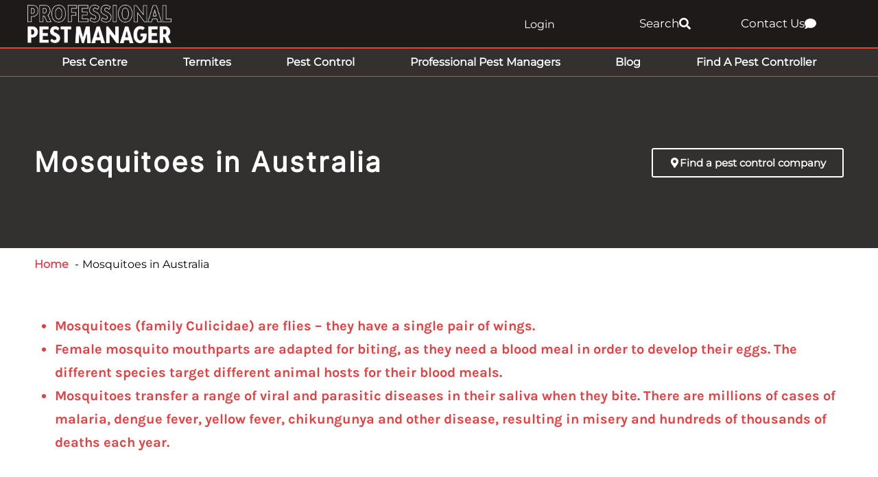

--- FILE ---
content_type: text/html; charset=UTF-8
request_url: https://professionalpestmanager.com/mosquitoes/
body_size: 39436
content:
<!DOCTYPE html>

<html lang="en-AU">

<head>
	<meta charset="UTF-8">
	<meta name="viewport" content="width=device-width, initial-scale=1">
	<meta name="facebook-domain-verification" content="rw6ryzh4ke2hndb4bykt3r5uhkbq2a" />
	<link rel="profile" href="http://gmpg.org/xfn/11">
	
		
	<link rel="alternate" hreflang="x-default" href="https://professionalpestmanager.com/mosquitoes/" />
	<link rel="alternate" hreflang="en-au" href="https://professionalpestmanager.com/mosquitoes/" />
			<link rel="alternate" hreflang="en-nz" href="https://professionalpestmanager.com/nz/mosquitoes/" />
		
		
	<title>Mosquitoes in Australia | All you need to know | Professional Pest Manager</title><link rel="preload" href="https://professionalpestmanager.com/wp-content/uploads/2022/10/PPM-Full-web-logo-reversed.webp" as="image" imagesrcset="https://professionalpestmanager.com/wp-content/uploads/2022/10/PPM-Full-web-logo-reversed.webp 300w, https://professionalpestmanager.com/wp-content/uploads/2022/10/PPM-Full-web-logo-reversed-150x40.webp 150w" imagesizes="(max-width: 300px) 100vw, 300px" fetchpriority="high"><link rel="preload" href="https://professionalpestmanager.com/wp-content/uploads/2022/07/Mosquito-feeding-3x2-1.jpeg" as="image" imagesrcset="https://professionalpestmanager.com/wp-content/uploads/2022/07/Mosquito-feeding-3x2-1.jpeg 600w, https://professionalpestmanager.com/wp-content/uploads/2022/07/Mosquito-feeding-3x2-1-300x200.jpeg 300w, https://professionalpestmanager.com/wp-content/uploads/2022/07/Mosquito-feeding-3x2-1-285x190.jpeg 285w, https://professionalpestmanager.com/wp-content/uploads/2022/07/Mosquito-feeding-3x2-1-150x100.jpeg 150w" imagesizes="(max-width: 600px) 100vw, 600px" fetchpriority="high"><link rel="preload" href="https://professionalpestmanager.com/wp-content/uploads/GreenShift/fonts/font_1/woff2/Inter-VariableFont_slnt,wght.woff2" as="font" type="font/woff2" crossorigin fetchpriority="high"><style id="perfmatters-used-css">body:has(.mepr-paywall-overlay){overflow:hidden;}@font-face{font-family:page-builder-framework;src:url("https://professionalpestmanager.com/wp-content/themes/page-builder-framework/css/min/page-builder-framework.woff2") format("woff2"),url("https://professionalpestmanager.com/wp-content/themes/page-builder-framework/css/min/page-builder-framework.woff") format("woff"),url("https://professionalpestmanager.com/wp-content/themes/page-builder-framework/css/min/page-builder-framework.ttf") format("truetype");font-weight:400;font-style:normal;}html{-webkit-text-size-adjust:100%;}body{margin:0;}a{background-color:rgba(0,0,0,0);}img{border-style:none;}button,input,optgroup,select,textarea{margin:0;font-family:inherit;}button,input{overflow:visible;}button,select{text-transform:none;}button,[type=button],[type=reset],[type=submit]{-webkit-appearance:button;}button::-moz-focus-inner{border-style:none;padding:0;}[type=button]::-moz-focus-inner{border-style:none;padding:0;}[type=reset]::-moz-focus-inner{border-style:none;padding:0;}[type=submit]::-moz-focus-inner{border-style:none;padding:0;}button:-moz-focusring{outline:1px dotted buttontext;}[type=button]:-moz-focusring{outline:1px dotted buttontext;}[type=reset]:-moz-focusring{outline:1px dotted buttontext;}[type=submit]:-moz-focusring{outline:1px dotted buttontext;}[type=checkbox],[type=radio]{box-sizing:border-box;padding:0;}[type=number]::-webkit-inner-spin-button{height:auto;}[type=number]::-webkit-outer-spin-button{height:auto;}[type=search]{-webkit-appearance:textfield;outline-offset:-2px;}[type=search]::-webkit-search-decoration{-webkit-appearance:none;}::-webkit-file-upload-button{-webkit-appearance:button;font:inherit;}template,[hidden]{display:none;}:root{--base-color:#dedee5;--base-color-alt:#f5f5f7;--brand-color:#3e4349;--brand-color-alt:#6d7680;--accent-color:#3ba9d2;--accent-color-alt:#79c4e0;}@keyframes loadingSpinAround{0%{transform:rotate(0);}to{transform:rotate(359deg);}}[class*=wpbf-float-]{max-width:100%;}.wpbf-button,input[type=submit]{-webkit-appearance:none;text-align:center;background:var(--base-color);color:var(--brand-color-alt);cursor:pointer;-o-transition:all .2s;border:none;outline:0;justify-content:center;align-items:center;padding:14px 16px;font-weight:700;line-height:1;transition:all .2s;display:inline-flex;position:relative;}.wpbf-button:hover,input[type=submit]:hover{background:var(--base-color);color:var(--brand-color-alt);}input[type=checkbox],input[type=radio]{cursor:pointer;}textarea,select,input[type=text],input[type=password],input[type=email],input[type=url],input[type=search],input[type=tel],input[type=number],input[type=datetime]{-webkit-appearance:none;border:1px solid var(--base-color);background:#fff;outline:none;width:100%;padding:13px 15px;line-height:1;}form :-ms-input-placeholder{color:var(--brand-color);opacity:.5;}form ::placeholder{color:var(--brand-color);opacity:.5;}form [placeholder]:focus:-ms-input-placeholder{color:var(--brand-color);opacity:.7;}form [placeholder]:focus::placeholder{color:var(--brand-color);opacity:.7;}body{color:var(--brand-color-alt);font-family:Helvetica,Arial,sans-serif;font-size:16px;line-height:1.7;}button,input,optgroup,select,textarea{font-size:16px;}h1,h2,h3,h4,h5,h6{color:var(--brand-color);margin:0 0 20px;font-family:Helvetica,Arial,sans-serif;font-weight:700;line-height:1.2;}h1{font-size:32px;}h2{font-size:28px;}h3{font-size:24px;}:focus{outline:1px dotted rgba(0,0,0,.6);}body:focus,.using-mouse :focus{outline:none;}.screen-reader-text{clip:rect(1px,1px,1px,1px);clip-path:inset(50%);border:0;width:1px;height:1px;margin:-1px;padding:0;position:absolute;overflow:hidden;word-wrap:normal !important;}.screen-reader-text:focus{clip-path:none;color:#000;z-index:100000;background-color:#fff;width:auto;height:auto;padding:15px 23px 14px;font-size:16px;line-height:normal;text-decoration:none;display:block;top:10px;left:10px;clip:auto !important;}*,:before,:after{box-sizing:border-box;-o-box-sizing:border-box;-ms-box-sizing:border-box;}p,figure{margin:0;padding:0;}button{color:inherit;background:0 0;border:none;line-height:1.7;}p,figure{margin-bottom:20px;}ul,ol{margin:0 0 20px;}ul ul,ul ol,ol ul,ol ol{margin:5px 0;}ul ul li,ol ul li{list-style:outside;}img{vertical-align:middle;max-width:100%;height:auto;}a{color:var(--accent-color);-o-transition:color .2s;outline:none;text-decoration:none;transition:color .2s;}a:hover{color:var(--accent-color-alt);}body{background:#fff;overflow-x:hidden;}.wpbf-page{-ms-word-wrap:break-word;word-wrap:break-word;position:relative;}h1.elementor-heading-title,h2.elementor-heading-title,h3.elementor-heading-title,h4.elementor-heading-title,h5.elementor-heading-title,h6.elementor-heading-title{line-height:1.2;}:root{--direction-multiplier:1;}body.rtl,html[dir=rtl]{--direction-multiplier:-1;}.elementor-screen-only,.screen-reader-text,.screen-reader-text span,.ui-helper-hidden-accessible{height:1px;margin:-1px;overflow:hidden;padding:0;position:absolute;top:-10000em;width:1px;clip:rect(0,0,0,0);border:0;}.elementor-clearfix:after{clear:both;content:"";display:block;height:0;width:0;}.elementor *,.elementor :after,.elementor :before{box-sizing:border-box;}.elementor a{box-shadow:none;text-decoration:none;}.elementor img{border:none;border-radius:0;box-shadow:none;height:auto;max-width:100%;}.elementor-element{--flex-direction:initial;--flex-wrap:initial;--justify-content:initial;--align-items:initial;--align-content:initial;--gap:initial;--flex-basis:initial;--flex-grow:initial;--flex-shrink:initial;--order:initial;--align-self:initial;align-self:var(--align-self);flex-basis:var(--flex-basis);flex-grow:var(--flex-grow);flex-shrink:var(--flex-shrink);order:var(--order);}.elementor-element:where(.e-con-full,.elementor-widget){align-content:var(--align-content);align-items:var(--align-items);flex-direction:var(--flex-direction);flex-wrap:var(--flex-wrap);gap:var(--row-gap) var(--column-gap);justify-content:var(--justify-content);}.elementor-align-right{text-align:right;}.elementor-align-left{text-align:left;}.elementor-align-center .elementor-button,.elementor-align-left .elementor-button,.elementor-align-right .elementor-button{width:auto;}.elementor-align-justify .elementor-button{width:100%;}@media (max-width:767px){.elementor-mobile-align-center{text-align:center;}.elementor-mobile-align-left{text-align:left;}.elementor-mobile-align-center .elementor-button,.elementor-mobile-align-left .elementor-button,.elementor-mobile-align-right .elementor-button{width:auto;}.elementor-mobile-align-justify .elementor-button{width:100%;}}:root{--page-title-display:block;}@keyframes eicon-spin{0%{transform:rotate(0deg);}to{transform:rotate(359deg);}}.elementor-section{position:relative;}.elementor-section .elementor-container{display:flex;margin-left:auto;margin-right:auto;position:relative;}@media (max-width:1024px){.elementor-section .elementor-container{flex-wrap:wrap;}}.elementor-section.elementor-section-boxed>.elementor-container{max-width:1140px;}.elementor-section.elementor-section-items-middle>.elementor-container{align-items:center;}.elementor-widget-wrap{align-content:flex-start;flex-wrap:wrap;position:relative;width:100%;}.elementor:not(.elementor-bc-flex-widget) .elementor-widget-wrap{display:flex;}.elementor-widget-wrap>.elementor-element{width:100%;}.elementor-widget{position:relative;}.elementor-widget:not(:last-child){margin-bottom:var(--kit-widget-spacing,20px);}.elementor-column{display:flex;min-height:1px;position:relative;}.elementor-column-gap-default>.elementor-column>.elementor-element-populated{padding:10px;}.elementor-inner-section .elementor-column-gap-no .elementor-element-populated{padding:0;}@media (min-width:768px){.elementor-column.elementor-col-10,.elementor-column[data-col="10"]{width:10%;}.elementor-column.elementor-col-11,.elementor-column[data-col="11"]{width:11.111%;}.elementor-column.elementor-col-12,.elementor-column[data-col="12"]{width:12.5%;}.elementor-column.elementor-col-14,.elementor-column[data-col="14"]{width:14.285%;}.elementor-column.elementor-col-16,.elementor-column[data-col="16"]{width:16.666%;}.elementor-column.elementor-col-20,.elementor-column[data-col="20"]{width:20%;}.elementor-column.elementor-col-25,.elementor-column[data-col="25"]{width:25%;}.elementor-column.elementor-col-30,.elementor-column[data-col="30"]{width:30%;}.elementor-column.elementor-col-33,.elementor-column[data-col="33"]{width:33.333%;}.elementor-column.elementor-col-40,.elementor-column[data-col="40"]{width:40%;}.elementor-column.elementor-col-50,.elementor-column[data-col="50"]{width:50%;}.elementor-column.elementor-col-60,.elementor-column[data-col="60"]{width:60%;}.elementor-column.elementor-col-66,.elementor-column[data-col="66"]{width:66.666%;}.elementor-column.elementor-col-70,.elementor-column[data-col="70"]{width:70%;}.elementor-column.elementor-col-75,.elementor-column[data-col="75"]{width:75%;}.elementor-column.elementor-col-80,.elementor-column[data-col="80"]{width:80%;}.elementor-column.elementor-col-83,.elementor-column[data-col="83"]{width:83.333%;}.elementor-column.elementor-col-90,.elementor-column[data-col="90"]{width:90%;}.elementor-column.elementor-col-100,.elementor-column[data-col="100"]{width:100%;}}@media (max-width:767px){.elementor-column{width:100%;}}@media (min-width:1025px){#elementor-device-mode:after{content:"desktop";}}@media (min-width:-1){#elementor-device-mode:after{content:"widescreen";}}@media (max-width:-1){#elementor-device-mode:after{content:"laptop";content:"tablet_extra";}}@media (max-width:1024px){#elementor-device-mode:after{content:"tablet";}}@media (max-width:-1){#elementor-device-mode:after{content:"mobile_extra";}}@media (max-width:767px){#elementor-device-mode:after{content:"mobile";}}@media (prefers-reduced-motion:no-preference){html{scroll-behavior:smooth;}}.e-con:before,.e-con>.elementor-background-slideshow:before,.e-con>.elementor-motion-effects-container>.elementor-motion-effects-layer:before,:is(.e-con,.e-con>.e-con-inner)>.elementor-background-video-container:before{border-block-end-width:var(--border-block-end-width);border-block-start-width:var(--border-block-start-width);border-color:var(--border-color);border-inline-end-width:var(--border-inline-end-width);border-inline-start-width:var(--border-inline-start-width);border-radius:var(--border-radius);border-style:var(--border-style);content:var(--background-overlay);display:block;height:max(100% + var(--border-top-width) + var(--border-bottom-width),100%);left:calc(0px - var(--border-left-width));mix-blend-mode:var(--overlay-mix-blend-mode);opacity:var(--overlay-opacity);position:absolute;top:calc(0px - var(--border-top-width));transition:var(--overlay-transition,.3s);width:max(100% + var(--border-left-width) + var(--border-right-width),100%);}.elementor-element:where(:not(.e-con)):where(:not(.e-div-block-base)) .elementor-widget-container,.elementor-element:where(:not(.e-con)):where(:not(.e-div-block-base)):not(:has(.elementor-widget-container)){transition:background .3s,border .3s,border-radius .3s,box-shadow .3s,transform var(--e-transform-transition-duration,.4s);}.elementor-heading-title{line-height:1;margin:0;padding:0;}.elementor-button{background-color:#69727d;border-radius:3px;color:#fff;display:inline-block;font-size:15px;line-height:1;padding:12px 24px;fill:#fff;text-align:center;transition:all .3s;}.elementor-button:focus,.elementor-button:hover,.elementor-button:visited{color:#fff;}.elementor-button-content-wrapper{display:flex;flex-direction:row;gap:5px;justify-content:center;}.elementor-button-icon{align-items:center;display:flex;}.elementor-button-icon svg{height:auto;width:1em;}.elementor-button-icon .e-font-icon-svg{height:1em;}.elementor-button-text{display:inline-block;}.elementor-button span{text-decoration:inherit;}.elementor-icon{color:#69727d;display:inline-block;font-size:50px;line-height:1;text-align:center;transition:all .3s;}.elementor-icon:hover{color:#69727d;}.elementor-icon i,.elementor-icon svg{display:block;height:1em;position:relative;width:1em;}.elementor-icon i:before,.elementor-icon svg:before{left:50%;position:absolute;transform:translateX(-50%);}.animated{animation-duration:1.25s;}.animated.animated-slow{animation-duration:2s;}.animated.animated-fast{animation-duration:.75s;}.animated.infinite{animation-iteration-count:infinite;}.animated.reverse{animation-direction:reverse;animation-fill-mode:forwards;}@media (prefers-reduced-motion:reduce){.animated{animation:none;}}@media (max-width:767px){.elementor .elementor-hidden-mobile,.elementor .elementor-hidden-phone{display:none;}}@media (min-width:768px) and (max-width:1024px){.elementor .elementor-hidden-tablet{display:none;}}@media (min-width:1025px) and (max-width:99999px){.elementor .elementor-hidden-desktop{display:none;}}.elementor-widget-heading .elementor-heading-title[class*=elementor-size-]>a{color:inherit;font-size:inherit;line-height:inherit;}.elementor-widget-divider{--divider-border-style:none;--divider-border-width:1px;--divider-color:#0c0d0e;--divider-icon-size:20px;--divider-element-spacing:10px;--divider-pattern-height:24px;--divider-pattern-size:20px;--divider-pattern-url:none;--divider-pattern-repeat:repeat-x;}.elementor-widget-divider .elementor-divider{display:flex;}.elementor-widget-divider .elementor-icon{font-size:var(--divider-icon-size);}.elementor-widget-divider .elementor-divider-separator{direction:ltr;display:flex;margin:0;}.elementor-widget-divider:not(.elementor-widget-divider--view-line_text):not(.elementor-widget-divider--view-line_icon) .elementor-divider-separator{border-block-start:var(--divider-border-width) var(--divider-border-style) var(--divider-color);}[data-elementor-type=popup] .elementor-section-wrap:not(:empty)+#elementor-add-new-section,[data-elementor-type=popup]:not(.elementor-edit-area){display:none;}.elementor-popup-modal.dialog-type-lightbox{background-color:transparent;display:flex;pointer-events:none;-webkit-user-select:auto;-moz-user-select:auto;user-select:auto;}.elementor-popup-modal .dialog-buttons-wrapper,.elementor-popup-modal .dialog-header{display:none;}.elementor-popup-modal .dialog-close-button{display:none;inset-inline-end:20px;margin-top:0;opacity:1;pointer-events:all;top:20px;z-index:9999;}.elementor-popup-modal .dialog-close-button svg{fill:#1f2124;height:1em;width:1em;}.elementor-popup-modal .dialog-widget-content{background-color:#fff;border-radius:0;box-shadow:none;max-height:100%;max-width:100%;overflow:visible;pointer-events:all;width:auto;}.elementor-popup-modal .dialog-message{display:flex;max-height:100vh;max-width:100vw;overflow:auto;padding:0;width:640px;}.elementor-popup-modal .elementor{width:100%;}.elementor-item:after,.elementor-item:before{display:block;position:absolute;transition:.3s;transition-timing-function:cubic-bezier(.58,.3,.005,1);}.elementor-item:not(:hover):not(:focus):not(.elementor-item-active):not(.highlighted):after,.elementor-item:not(:hover):not(:focus):not(.elementor-item-active):not(.highlighted):before{opacity:0;}.elementor-item-active:after,.elementor-item-active:before,.elementor-item.highlighted:after,.elementor-item.highlighted:before,.elementor-item:focus:after,.elementor-item:focus:before,.elementor-item:hover:after,.elementor-item:hover:before{transform:scale(1);}.e--pointer-double-line .elementor-item:after,.e--pointer-double-line .elementor-item:before,.e--pointer-overline .elementor-item:after,.e--pointer-overline .elementor-item:before,.e--pointer-underline .elementor-item:after,.e--pointer-underline .elementor-item:before{background-color:#3f444b;height:3px;left:0;width:100%;z-index:2;}.e--pointer-double-line .elementor-item:after,.e--pointer-underline .elementor-item:after{bottom:0;content:"";}.elementor-nav-menu--main .elementor-nav-menu a{transition:.4s;}.elementor-nav-menu--main .elementor-nav-menu a,.elementor-nav-menu--main .elementor-nav-menu a.highlighted,.elementor-nav-menu--main .elementor-nav-menu a:focus,.elementor-nav-menu--main .elementor-nav-menu a:hover{padding:13px 20px;}.elementor-nav-menu--main .elementor-nav-menu a.current{background:#1f2124;color:#fff;}.elementor-nav-menu--main .elementor-nav-menu a.disabled{background:#3f444b;color:#88909b;}.elementor-nav-menu--main .elementor-nav-menu ul{border-style:solid;border-width:0;padding:0;position:absolute;width:12em;}.elementor-nav-menu--main .elementor-nav-menu span.scroll-down,.elementor-nav-menu--main .elementor-nav-menu span.scroll-up{background:#fff;display:none;height:20px;overflow:hidden;position:absolute;visibility:hidden;}.elementor-nav-menu--main .elementor-nav-menu span.scroll-down-arrow,.elementor-nav-menu--main .elementor-nav-menu span.scroll-up-arrow{border:8px dashed transparent;border-bottom:8px solid #33373d;height:0;inset-block-start:-2px;inset-inline-start:50%;margin-inline-start:-8px;overflow:hidden;position:absolute;width:0;}.elementor-nav-menu--main .elementor-nav-menu span.scroll-down-arrow{border-color:#33373d transparent transparent;border-style:solid dashed dashed;top:6px;}.elementor-nav-menu--layout-horizontal{display:flex;}.elementor-nav-menu--layout-horizontal .elementor-nav-menu{display:flex;flex-wrap:wrap;}.elementor-nav-menu--layout-horizontal .elementor-nav-menu a{flex-grow:1;white-space:nowrap;}.elementor-nav-menu--layout-horizontal .elementor-nav-menu>li{display:flex;}.elementor-nav-menu--layout-horizontal .elementor-nav-menu>li ul,.elementor-nav-menu--layout-horizontal .elementor-nav-menu>li>.scroll-down{top:100% !important;}.elementor-nav-menu--layout-horizontal .elementor-nav-menu>li:not(:first-child)>a{margin-inline-start:var(--e-nav-menu-horizontal-menu-item-margin);}.elementor-nav-menu--layout-horizontal .elementor-nav-menu>li:not(:first-child)>.scroll-down,.elementor-nav-menu--layout-horizontal .elementor-nav-menu>li:not(:first-child)>.scroll-up,.elementor-nav-menu--layout-horizontal .elementor-nav-menu>li:not(:first-child)>ul{inset-inline-start:var(--e-nav-menu-horizontal-menu-item-margin) !important;}.elementor-nav-menu--layout-horizontal .elementor-nav-menu>li:not(:last-child)>a{margin-inline-end:var(--e-nav-menu-horizontal-menu-item-margin);}.elementor-nav-menu--layout-horizontal .elementor-nav-menu>li:not(:last-child):after{align-self:center;border-color:var(--e-nav-menu-divider-color,#000);border-left-style:var(--e-nav-menu-divider-style,solid);border-left-width:var(--e-nav-menu-divider-width,2px);content:var(--e-nav-menu-divider-content,none);height:var(--e-nav-menu-divider-height,35%);}.elementor-nav-menu__align-right .elementor-nav-menu{justify-content:flex-end;margin-left:auto;}.elementor-nav-menu__align-left .elementor-nav-menu{justify-content:flex-start;margin-right:auto;}.elementor-nav-menu__align-start .elementor-nav-menu{justify-content:flex-start;margin-inline-end:auto;}.elementor-nav-menu__align-end .elementor-nav-menu{justify-content:flex-end;margin-inline-start:auto;}.elementor-nav-menu__align-center .elementor-nav-menu{justify-content:center;margin-inline-end:auto;margin-inline-start:auto;}.elementor-nav-menu__align-justify .elementor-nav-menu--layout-horizontal .elementor-nav-menu{width:100%;}.elementor-nav-menu__align-justify .elementor-nav-menu--layout-horizontal .elementor-nav-menu>li{flex-grow:1;}.elementor-nav-menu__align-justify .elementor-nav-menu--layout-horizontal .elementor-nav-menu>li>a{justify-content:center;}.elementor-widget-nav-menu .elementor-widget-container,.elementor-widget-nav-menu:not(:has(.elementor-widget-container)):not([class*=elementor-hidden-]){display:flex;flex-direction:column;}.elementor-nav-menu{position:relative;z-index:2;}.elementor-nav-menu:after{clear:both;content:" ";display:block;font:0/0 serif;height:0;overflow:hidden;visibility:hidden;}.elementor-nav-menu,.elementor-nav-menu li,.elementor-nav-menu ul{display:block;line-height:normal;list-style:none;margin:0;padding:0;-webkit-tap-highlight-color:rgba(0,0,0,0);}.elementor-nav-menu ul{display:none;}.elementor-nav-menu ul ul a,.elementor-nav-menu ul ul a:active,.elementor-nav-menu ul ul a:focus,.elementor-nav-menu ul ul a:hover{border-left:16px solid transparent;}.elementor-nav-menu ul ul ul a,.elementor-nav-menu ul ul ul a:active,.elementor-nav-menu ul ul ul a:focus,.elementor-nav-menu ul ul ul a:hover{border-left:24px solid transparent;}.elementor-nav-menu ul ul ul ul a,.elementor-nav-menu ul ul ul ul a:active,.elementor-nav-menu ul ul ul ul a:focus,.elementor-nav-menu ul ul ul ul a:hover{border-left:32px solid transparent;}.elementor-nav-menu ul ul ul ul ul a,.elementor-nav-menu ul ul ul ul ul a:active,.elementor-nav-menu ul ul ul ul ul a:focus,.elementor-nav-menu ul ul ul ul ul a:hover{border-left:40px solid transparent;}.elementor-nav-menu a,.elementor-nav-menu li{position:relative;}.elementor-nav-menu li{border-width:0;}.elementor-nav-menu a{align-items:center;display:flex;}.elementor-nav-menu a,.elementor-nav-menu a:focus,.elementor-nav-menu a:hover{line-height:20px;padding:10px 20px;}.elementor-nav-menu a.current{background:#1f2124;color:#fff;}.elementor-nav-menu a.disabled{color:#88909b;cursor:not-allowed;}.elementor-nav-menu .e-plus-icon:before{content:"+";}.elementor-nav-menu .sub-arrow{align-items:center;display:flex;line-height:1;margin-block-end:-10px;margin-block-start:-10px;padding:10px;padding-inline-end:0;}.elementor-nav-menu .sub-arrow i{pointer-events:none;}.elementor-nav-menu .sub-arrow .fa.fa-chevron-down,.elementor-nav-menu .sub-arrow .fas.fa-chevron-down{font-size:.7em;}.elementor-nav-menu .sub-arrow .e-font-icon-svg{height:1em;width:1em;}.elementor-nav-menu .sub-arrow .e-font-icon-svg.fa-svg-chevron-down{height:.7em;width:.7em;}.elementor-nav-menu--dropdown .elementor-item.elementor-item-active,.elementor-nav-menu--dropdown .elementor-item.highlighted,.elementor-nav-menu--dropdown .elementor-item:focus,.elementor-nav-menu--dropdown .elementor-item:hover,.elementor-sub-item.elementor-item-active,.elementor-sub-item.highlighted,.elementor-sub-item:focus,.elementor-sub-item:hover{background-color:#3f444b;color:#fff;}.elementor-nav-menu--dropdown{background-color:#fff;font-size:13px;}.elementor-nav-menu--dropdown-none .elementor-menu-toggle,.elementor-nav-menu--dropdown-none .elementor-nav-menu--dropdown{display:none;}.elementor-nav-menu--dropdown.elementor-nav-menu__container{margin-top:10px;overflow-x:hidden;overflow-y:auto;transform-origin:top;transition:max-height .3s,transform .3s;}.elementor-nav-menu--dropdown.elementor-nav-menu__container .elementor-sub-item{font-size:.85em;}.elementor-nav-menu--dropdown a{color:#33373d;}ul.elementor-nav-menu--dropdown a,ul.elementor-nav-menu--dropdown a:focus,ul.elementor-nav-menu--dropdown a:hover{border-inline-start:8px solid transparent;text-shadow:none;}.elementor-nav-menu__text-align-center .elementor-nav-menu--dropdown .elementor-nav-menu a{justify-content:center;}@keyframes hide-scroll{0%,to{overflow:hidden;}}.elementor-widget-image{text-align:center;}.elementor-widget-image a{display:inline-block;}.elementor-widget-image a img[src$=".svg"]{width:48px;}.elementor-widget-image img{display:inline-block;vertical-align:middle;}.elementor-sticky--active{z-index:99;}.e-con.elementor-sticky--active{z-index:var(--z-index,99);}.elementor-search-form{display:block;transition:.2s;}.elementor-search-form .e-font-icon-svg-container{align-items:center;display:flex;height:100%;justify-content:center;width:100%;}.elementor-search-form button,.elementor-search-form input[type=search]{-webkit-appearance:none;-moz-appearance:none;background:none;border:0;display:inline-block;font-size:15px;line-height:1;margin:0;min-width:0;padding:0;vertical-align:middle;white-space:normal;}.elementor-search-form button:focus,.elementor-search-form input[type=search]:focus{color:inherit;outline:0;}.elementor-search-form button{background-color:#69727d;border-radius:0;color:#fff;font-size:var(--e-search-form-submit-icon-size,16px);}.elementor-search-form__container{border:0 solid transparent;display:flex;min-height:50px;overflow:hidden;transition:.2s;}.elementor-search-form__container:not(.elementor-search-form--full-screen){background:#f1f2f3;}.elementor-search-form__input{color:#3f444b;flex-basis:100%;transition:color .2s;}.elementor-search-form__input::-moz-placeholder{color:inherit;font-family:inherit;opacity:.6;}.elementor-search-form__input::placeholder{color:inherit;font-family:inherit;opacity:.6;}.elementor-search-form__submit{font-size:var(--e-search-form-submit-icon-size,16px);transition:color .2s,background .2s;}.elementor-search-form__submit svg{fill:var(--e-search-form-submit-text-color,#fff);height:var(--e-search-form-submit-icon-size,16px);width:var(--e-search-form-submit-icon-size,16px);}.elementor-search-form .elementor-search-form__submit,.elementor-search-form .elementor-search-form__submit:hover{border:none;border-radius:0;color:var(--e-search-form-submit-text-color,#fff);}.elementor-widget.elementor-icon-list--layout-inline .elementor-widget-container,.elementor-widget:not(:has(.elementor-widget-container)) .elementor-widget-container{overflow:hidden;}.elementor-widget .elementor-icon-list-items{list-style-type:none;margin:0;padding:0;}.elementor-widget .elementor-icon-list-item{margin:0;padding:0;position:relative;}.elementor-widget .elementor-icon-list-item:after{inset-block-end:0;position:absolute;width:100%;}.elementor-widget .elementor-icon-list-item,.elementor-widget .elementor-icon-list-item a{align-items:var(--icon-vertical-align,center);display:flex;font-size:inherit;}.elementor-widget .elementor-icon-list-icon+.elementor-icon-list-text{align-self:center;padding-inline-start:5px;}.elementor-widget .elementor-icon-list-icon{display:flex;inset-block-start:var(--icon-vertical-offset,initial);position:relative;}.elementor-widget .elementor-icon-list-icon svg{height:var(--e-icon-list-icon-size,1em);width:var(--e-icon-list-icon-size,1em);}.elementor-widget .elementor-icon-list-icon i{font-size:var(--e-icon-list-icon-size);width:1.25em;}.elementor-widget.elementor-widget-icon-list .elementor-icon-list-icon{text-align:var(--e-icon-list-icon-align);}.elementor-widget.elementor-widget-icon-list .elementor-icon-list-icon svg{margin:var(--e-icon-list-icon-margin,0 calc(var(--e-icon-list-icon-size,1em) * .25) 0 0);}.elementor-widget.elementor-list-item-link-full_width a{width:100%;}.elementor-widget.elementor-align-left .elementor-icon-list-item,.elementor-widget.elementor-align-left .elementor-icon-list-item a{justify-content:flex-start;text-align:left;}.elementor-widget.elementor-align-right .elementor-icon-list-item,.elementor-widget.elementor-align-right .elementor-icon-list-item a{justify-content:flex-end;text-align:right;}.elementor-widget.elementor-align-right .elementor-icon-list-items{justify-content:flex-end;}.elementor-widget:not(.elementor-align-right) .elementor-icon-list-item:after{inset-inline-start:0;}.elementor-widget:not(.elementor-align-left) .elementor-icon-list-item:after{inset-inline-end:0;}@media (min-width:-1){.elementor-widget:not(.elementor-widescreen-align-right) .elementor-icon-list-item:after{inset-inline-start:0;}.elementor-widget:not(.elementor-widescreen-align-left) .elementor-icon-list-item:after{inset-inline-end:0;}}@media (max-width:-1){.elementor-widget:not(.elementor-laptop-align-right) .elementor-icon-list-item:after{inset-inline-start:0;}.elementor-widget:not(.elementor-laptop-align-left) .elementor-icon-list-item:after{inset-inline-end:0;}.elementor-widget:not(.elementor-tablet_extra-align-right) .elementor-icon-list-item:after{inset-inline-start:0;}.elementor-widget:not(.elementor-tablet_extra-align-left) .elementor-icon-list-item:after{inset-inline-end:0;}}@media (max-width:1024px){.elementor-widget:not(.elementor-tablet-align-right) .elementor-icon-list-item:after{inset-inline-start:0;}.elementor-widget:not(.elementor-tablet-align-left) .elementor-icon-list-item:after{inset-inline-end:0;}}@media (max-width:-1){.elementor-widget:not(.elementor-mobile_extra-align-right) .elementor-icon-list-item:after{inset-inline-start:0;}.elementor-widget:not(.elementor-mobile_extra-align-left) .elementor-icon-list-item:after{inset-inline-end:0;}}@media (max-width:767px){.elementor-widget.elementor-mobile-align-center .elementor-icon-list-item,.elementor-widget.elementor-mobile-align-center .elementor-icon-list-item a{justify-content:center;}.elementor-widget.elementor-mobile-align-center .elementor-icon-list-item:after{margin:auto;}.elementor-widget.elementor-mobile-align-left .elementor-icon-list-item,.elementor-widget.elementor-mobile-align-left .elementor-icon-list-item a{justify-content:flex-start;text-align:left;}.elementor-widget:not(.elementor-mobile-align-right) .elementor-icon-list-item:after{inset-inline-start:0;}.elementor-widget:not(.elementor-mobile-align-left) .elementor-icon-list-item:after{inset-inline-end:0;}}#left-area ul.elementor-icon-list-items,.elementor .elementor-element ul.elementor-icon-list-items,.elementor-edit-area .elementor-element ul.elementor-icon-list-items{padding:0;}.elementor-tab-title a{color:inherit;}.elementor-accordion{text-align:start;}.elementor-accordion .elementor-accordion-item{border:1px solid #d5d8dc;}.elementor-accordion .elementor-accordion-item+.elementor-accordion-item{border-block-start:none;}.elementor-accordion .elementor-tab-title{cursor:pointer;font-weight:700;line-height:1;margin:0;outline:none;padding:15px 20px;}.elementor-accordion .elementor-tab-title .elementor-accordion-icon{display:inline-block;width:1.5em;}.elementor-accordion .elementor-tab-title .elementor-accordion-icon svg{height:1em;width:1em;}.elementor-accordion .elementor-tab-title .elementor-accordion-icon.elementor-accordion-icon-right{float:right;text-align:right;}.elementor-accordion .elementor-tab-title .elementor-accordion-icon .elementor-accordion-icon-closed{display:block;}.elementor-accordion .elementor-tab-title .elementor-accordion-icon .elementor-accordion-icon-opened,.elementor-accordion .elementor-tab-title.elementor-active .elementor-accordion-icon-closed{display:none;}.elementor-accordion .elementor-tab-content{border-block-start:1px solid #d5d8dc;display:none;padding:15px 20px;}@media (max-width:767px){.elementor-accordion .elementor-tab-title{padding:12px 15px;}.elementor-accordion .elementor-tab-title .elementor-accordion-icon{width:1.2em;}.elementor-accordion .elementor-tab-content{padding:7px 15px;}}@keyframes barload-slide{0%{left:-100%;}100%{left:100%;}}@-o-keyframes barload-slide{0%{left:-100%;}100%{left:100%;}}@-ms-keyframes barload-slide{0%{left:-100%;}100%{left:100%;}}@-webkit-keyframes barload-slide{0%{left:-100%;}100%{left:100%;}}@-moz-keyframes barload-slide{0%{left:-100%;}100%{left:100%;}}@keyframes ballsload-move{0%{left:0%;}100%{left:100%;}}@-o-keyframes ballsload-move{0%{left:0%;}100%{left:100%;}}@-ms-keyframes ballsload-move{0%{left:0%;}100%{left:100%;}}@-webkit-keyframes ballsload-move{0%{left:0%;}100%{left:100%;}}@-moz-keyframes ballsload-move{0%{left:0%;}100%{left:100%;}}@keyframes bounce_movingBallG{0%{left:0px;}50%{left:230px;}100%{left:0px;}}@-o-keyframes bounce_movingBallG{0%{left:0px;}50%{left:230px;}100%{left:0px;}}@-ms-keyframes bounce_movingBallG{0%{left:0px;}50%{left:230px;}100%{left:0px;}}@-webkit-keyframes bounce_movingBallG{0%{left:0px;}50%{left:230px;}100%{left:0px;}}@-moz-keyframes bounce_movingBallG{0%{left:0px;}50%{left:230px;}100%{left:0px;}}@keyframes lds-ellipsis1{0%{transform:scale(0);}100%{transform:scale(1);}}@keyframes lds-ellipsis3{0%{transform:scale(1);}100%{transform:scale(0);}}@keyframes lds-ellipsis2{0%{transform:translate(0,0);}100%{transform:translate(3em,0);}}</style>
<script type="pmdelayedscript" data-cfasync="false" data-no-optimize="1" data-no-defer="1" data-no-minify="1"> var ajaxurl = 'https://professionalpestmanager.com/wp-admin/admin-ajax.php'; </script><meta name="dc.title" content="Mosquitoes in Australia | All you need to know | Professional Pest Manager">
<meta name="dc.description" content="Learn about mosquitoes– mosquito life-cycle, mosquito bites and diseases, how to prevent a mosquito infestation and how pest professionals get rid of mosquitoes.">
<meta name="dc.relation" content="https://professionalpestmanager.com/mosquitoes/">
<meta name="dc.source" content="https://professionalpestmanager.com/">
<meta name="dc.language" content="en_AU">
<meta name="description" content="Learn about mosquitoes– mosquito life-cycle, mosquito bites and diseases, how to prevent a mosquito infestation and how pest professionals get rid of mosquitoes.">
<meta name="robots" content="index, follow, max-snippet:-1, max-image-preview:large, max-video-preview:-1">
<link rel="canonical" href="https://professionalpestmanager.com/mosquitoes/">
<meta property="og:url" content="https://professionalpestmanager.com/mosquitoes/">
<meta property="og:site_name" content="Professional Pest Manager">
<meta property="og:locale" content="en_AU">
<meta property="og:type" content="article">
<meta property="og:title" content="Mosquitoes in Australia | All you need to know | Professional Pest Manager">
<meta property="og:description" content="Learn about mosquitoes– mosquito life-cycle, mosquito bites and diseases, how to prevent a mosquito infestation and how pest professionals get rid of mosquitoes.">
<meta property="og:image" content="https://professionalpestmanager.com/wp-content/uploads/2022/07/Mosquito-feeding-3x2-1.jpeg">
<meta property="og:image:secure_url" content="https://professionalpestmanager.com/wp-content/uploads/2022/07/Mosquito-feeding-3x2-1.jpeg">
<meta property="og:image:width" content="600">
<meta property="og:image:height" content="400">
<meta property="og:image:alt" content="Mosquito feeding">
<meta property="fb:pages" content="">
<meta property="fb:admins" content="">
<meta property="fb:app_id" content="">
<meta name="twitter:card" content="summary">
<meta name="twitter:title" content="Mosquitoes in Australia | All you need to know | Professional Pest Manager">
<meta name="twitter:description" content="Learn about mosquitoes– mosquito life-cycle, mosquito bites and diseases, how to prevent a mosquito infestation and how pest professionals get rid of mosquitoes.">
<meta name="twitter:image" content="https://professionalpestmanager.com/wp-content/uploads/2022/07/Mosquito-feeding-3x2-1.jpeg">
<link rel='dns-prefetch' href='//js.stripe.com' />
<link rel='dns-prefetch' href='//www.googletagmanager.com' />
		<style class="wpbf-google-fonts"></style>
		<meta name="generator" content="Event Espresso Version 5.0.50" />
<style id='wp-img-auto-sizes-contain-inline-css'>
img:is([sizes=auto i],[sizes^="auto," i]){contain-intrinsic-size:3000px 1500px}
/*# sourceURL=wp-img-auto-sizes-contain-inline-css */
</style>
<link rel="stylesheet" id="mp-theme-css" media="all" data-pmdelayedstyle="https://professionalpestmanager.com/wp-content/plugins/memberpress/css/ui/theme.css?ver=1.12.11">
<style id='wpseopress-local-business-style-inline-css'>
span.wp-block-wpseopress-local-business-field{margin-right:8px}

/*# sourceURL=https://professionalpestmanager.com/wp-content/plugins/wp-seopress-pro/public/editor/blocks/local-business/style-index.css */
</style>
<style id='wpseopress-table-of-contents-style-inline-css'>
.wp-block-wpseopress-table-of-contents li.active>a{font-weight:bold}

/*# sourceURL=https://professionalpestmanager.com/wp-content/plugins/wp-seopress-pro/public/editor/blocks/table-of-contents/style-index.css */
</style>
<style id='greenshift-global-css-inline-css'>
@font-face{font-family:"Inter";src:url(https://professionalpestmanager.com/wp-content/uploads/GreenShift/fonts/font_1/woff2/Inter-VariableFont_slnt,wght.woff2) format("woff2");font-display:swap;}@font-face{font-family:"Karla";src:url(https://professionalpestmanager.com/wp-content/uploads/GreenShift/fonts/font_2/woff2/Karla-VariableFont_wght.woff2) format("woff2");font-display:swap;}@font-face{font-family:"Montserrat";src:url(https://professionalpestmanager.com/wp-content/uploads/GreenShift/fonts/font_3/woff2/Montserrat-VariableFont_wght.woff2) format("woff2");font-display:swap;}:root{--gs-colorone:#2184f9;--gs-colortwo:#e90000;--gs-colorthree:#2adb32;--gs-colorfour:#696cff;--gs-colorfive:#ff9800;}
/*# sourceURL=greenshift-global-css-inline-css */
</style>
<link rel="stylesheet" id="sps_front_css-css" media="all" data-pmdelayedstyle="https://professionalpestmanager.com/wp-content/plugins/sync-post-with-other-site/assets/css/sps_front_style.css?rand=526&#038;ver=1.9.1">
<link rel="stylesheet" id="wpbf-icon-font-css" media="all" data-pmdelayedstyle="https://professionalpestmanager.com/wp-content/themes/page-builder-framework/css/min/iconfont-min.css?ver=2.11.8">
<link rel="stylesheet" id="wpbf-style-css" media="all" data-pmdelayedstyle="https://professionalpestmanager.com/wp-content/themes/page-builder-framework/css/min/style-min.css?ver=2.11.8">
<style id='wpbf-style-inline-css'>
.wpbf-container{max-width:1450px;}.wpbf-page{max-width:1450px;margin:0 auto;background-color:#ffffff;}a{color:#e54050;}.bypostauthor{border-color:#e54050;}.wpbf-button-primary{background:#e54050;}a:hover{color:#000000;}.wpbf-button-primary:hover{background:#000000;}.wpbf-menu > .current-menu-item > a{color:#000000!important;}.wpbf-button,input[type="submit"]{background:#62b427;color:#ffffff;}.wpbf-button:hover,input[type="submit"]:hover{background:#41741c;color:#ffffff;}.wp-block-cover .wp-block-cover__inner-container,.wp-block-group .wp-block-group__inner-container{max-width:1450px;}.wpbf-archive-content .wpbf-post{text-align:left;}
/*# sourceURL=wpbf-style-inline-css */
</style>
<link rel="stylesheet" id="wpbf-responsive-css" media="all" data-pmdelayedstyle="https://professionalpestmanager.com/wp-content/themes/page-builder-framework/css/min/responsive-min.css?ver=2.11.8">
<link rel="stylesheet" id="elementor-frontend-css" media="all" data-pmdelayedstyle="https://professionalpestmanager.com/wp-content/plugins/elementor/assets/css/frontend.min.css?ver=3.34.1">
<style id='elementor-frontend-inline-css'>
.elementor-kit-11402{--e-global-color-primary:#6EC1E4;--e-global-color-secondary:#54595F;--e-global-color-text:#7A7A7A;--e-global-color-accent:#61CE70;--e-global-color-5bc10342:#4054B2;--e-global-color-225573de:#23A455;--e-global-color-3cb9d351:#000;--e-global-color-45932fa2:#FFF;--e-global-color-29450682:#000000;--e-global-color-689a7fbc:#000000;--e-global-color-331b4cc2:#000000;--e-global-color-307f0dc1:#313235;--e-global-color-e66f12c:#E54040;--e-global-color-cef6f86:#E7E7E8;--e-global-typography-primary-font-family:"Montserrat";--e-global-typography-primary-font-weight:600;--e-global-typography-secondary-font-family:"Montserrat";--e-global-typography-secondary-font-weight:400;--e-global-typography-text-font-family:"Montserrat";--e-global-typography-text-font-weight:400;--e-global-typography-accent-font-family:"Montserrat";--e-global-typography-accent-font-weight:500;font-family:"Montserrat", Sans-serif;}.elementor-kit-11402 e-page-transition{background-color:#FFBC7D;}.elementor-kit-11402 a{color:#E54050;font-family:"Montserrat", Sans-serif;font-weight:600;text-decoration:none;}.elementor-section.elementor-section-boxed > .elementor-container{max-width:1200px;}.e-con{--container-max-width:1200px;}.elementor-widget:not(:last-child){margin-block-end:20px;}.elementor-element{--widgets-spacing:20px 20px;--widgets-spacing-row:20px;--widgets-spacing-column:20px;}{}h1.entry-title{display:var(--page-title-display);}@media(max-width:1024px){.elementor-section.elementor-section-boxed > .elementor-container{max-width:1024px;}.e-con{--container-max-width:1024px;}}@media(max-width:767px){.elementor-section.elementor-section-boxed > .elementor-container{max-width:767px;}.e-con{--container-max-width:767px;}}
.elementor-21850 .elementor-element.elementor-element-0b2c8db:not(.elementor-motion-effects-element-type-background), .elementor-21850 .elementor-element.elementor-element-0b2c8db > .elementor-motion-effects-container > .elementor-motion-effects-layer{background-color:#333030;}.elementor-21850 .elementor-element.elementor-element-0b2c8db > .elementor-container{min-height:250px;}.elementor-21850 .elementor-element.elementor-element-0b2c8db{transition:background 0.3s, border 0.3s, border-radius 0.3s, box-shadow 0.3s;}.elementor-21850 .elementor-element.elementor-element-0b2c8db > .elementor-background-overlay{transition:background 0.3s, border-radius 0.3s, opacity 0.3s;}.elementor-widget-heading .elementor-heading-title{font-family:var( --e-global-typography-primary-font-family ), Sans-serif;font-weight:var( --e-global-typography-primary-font-weight );}.elementor-21850 .elementor-element.elementor-element-443a9be .elementor-heading-title{font-family:"Inter", Sans-serif;font-size:40px;font-weight:bold;line-height:1.4em;letter-spacing:3px;color:#FFFFFF;}.elementor-bc-flex-widget .elementor-21850 .elementor-element.elementor-element-619bcf4.elementor-column .elementor-widget-wrap{align-items:center;}.elementor-21850 .elementor-element.elementor-element-619bcf4.elementor-column.elementor-element[data-element_type="column"] > .elementor-widget-wrap.elementor-element-populated{align-content:center;align-items:center;}.elementor-widget-button .elementor-button{font-family:var( --e-global-typography-accent-font-family ), Sans-serif;font-weight:var( --e-global-typography-accent-font-weight );}.elementor-21850 .elementor-element.elementor-element-233a45e .elementor-button{background-color:rgba(2, 1, 1, 0);font-weight:bold;fill:#FFFFFF;color:#FFFFFF;border-style:solid;border-width:2px 2px 2px 2px;border-color:#FFFFFF;}.elementor-21850 .elementor-element.elementor-element-233a45e .elementor-button:hover, .elementor-21850 .elementor-element.elementor-element-233a45e .elementor-button:focus{background-color:#1F1A1A;color:#FFFFFF;}.elementor-21850 .elementor-element.elementor-element-233a45e .elementor-button-content-wrapper{flex-direction:row;}.elementor-21850 .elementor-element.elementor-element-233a45e .elementor-button:hover svg, .elementor-21850 .elementor-element.elementor-element-233a45e .elementor-button:focus svg{fill:#FFFFFF;}.elementor-21850 .elementor-element.elementor-element-c2477f5 > .elementor-container > .elementor-column > .elementor-widget-wrap{align-content:center;align-items:center;}.elementor-21850 .elementor-element.elementor-element-c2477f5{padding:50px 0px 50px 0px;}.elementor-21850 .elementor-element.elementor-element-33ccbe0 > .elementor-element-populated{padding:0px 0px 0px 0px;}.elementor-widget-text-editor{font-family:var( --e-global-typography-text-font-family ), Sans-serif;font-weight:var( --e-global-typography-text-font-weight );}.elementor-21850 .elementor-element.elementor-element-53b0ffeb{font-family:"Karla", Sans-serif;font-size:20px;color:#E63F41;}.elementor-21850 .elementor-element.elementor-element-3cc32e5e:not(.elementor-motion-effects-element-type-background), .elementor-21850 .elementor-element.elementor-element-3cc32e5e > .elementor-motion-effects-container > .elementor-motion-effects-layer{background-color:#E7E7E8;}.elementor-21850 .elementor-element.elementor-element-3cc32e5e{transition:background 0.3s, border 0.3s, border-radius 0.3s, box-shadow 0.3s;padding:50px 0px 50px 0px;}.elementor-21850 .elementor-element.elementor-element-3cc32e5e > .elementor-background-overlay{transition:background 0.3s, border-radius 0.3s, opacity 0.3s;}.elementor-21850 .elementor-element.elementor-element-2426e1d1 > .elementor-element-populated{transition:background 0.3s, border 0.3s, border-radius 0.3s, box-shadow 0.3s;}.elementor-21850 .elementor-element.elementor-element-2426e1d1 > .elementor-element-populated > .elementor-background-overlay{transition:background 0.3s, border-radius 0.3s, opacity 0.3s;}.elementor-21850 .elementor-element.elementor-element-472432db > .elementor-element-populated{transition:background 0.3s, border 0.3s, border-radius 0.3s, box-shadow 0.3s;}.elementor-21850 .elementor-element.elementor-element-472432db > .elementor-element-populated > .elementor-background-overlay{transition:background 0.3s, border-radius 0.3s, opacity 0.3s;}.elementor-21850 .elementor-element.elementor-element-3a65e4d{text-align:center;}.elementor-widget-image .widget-image-caption{font-family:var( --e-global-typography-text-font-family ), Sans-serif;font-weight:var( --e-global-typography-text-font-weight );}.elementor-21850 .elementor-element.elementor-element-115a5b44 img{max-width:500px;border-style:solid;border-width:0px 0px 2px 0px;border-color:#E54040;border-radius:0px 0px 2px 0px;}.elementor-21850 .elementor-element.elementor-element-8ae3fde{text-align:center;}.elementor-21850 .elementor-element.elementor-element-5370e38 img{max-width:500px;border-style:solid;border-width:0px 0px 2px 0px;border-color:#E54040;border-radius:0px 0px 2px 0px;}.elementor-21850 .elementor-element.elementor-element-7d2f581f{padding:50px 0px 50px 0px;}.elementor-21850 .elementor-element.elementor-element-501ba4a .elementor-button{background-color:rgba(2, 1, 1, 0);font-weight:bold;fill:#000000;color:#000000;border-style:solid;border-width:2px 2px 2px 2px;border-color:#000000;}.elementor-21850 .elementor-element.elementor-element-501ba4a .elementor-button:hover, .elementor-21850 .elementor-element.elementor-element-501ba4a .elementor-button:focus{background-color:#1F1A1A;color:#FFFFFF;}.elementor-21850 .elementor-element.elementor-element-501ba4a .elementor-button-content-wrapper{flex-direction:row;}.elementor-21850 .elementor-element.elementor-element-501ba4a .elementor-button:hover svg, .elementor-21850 .elementor-element.elementor-element-501ba4a .elementor-button:focus svg{fill:#FFFFFF;}.elementor-widget-accordion .elementor-accordion-title{font-family:var( --e-global-typography-primary-font-family ), Sans-serif;font-weight:var( --e-global-typography-primary-font-weight );}.elementor-widget-accordion .elementor-tab-content{font-family:var( --e-global-typography-text-font-family ), Sans-serif;font-weight:var( --e-global-typography-text-font-weight );}.elementor-21850 .elementor-element.elementor-element-791b9553 .elementor-accordion-icon, .elementor-21850 .elementor-element.elementor-element-791b9553 .elementor-accordion-title{color:#000000;}.elementor-21850 .elementor-element.elementor-element-791b9553 .elementor-accordion-icon svg{fill:#000000;}.elementor-21850 .elementor-element.elementor-element-791b9553 .elementor-active .elementor-accordion-icon, .elementor-21850 .elementor-element.elementor-element-791b9553 .elementor-active .elementor-accordion-title{color:#000000;}.elementor-21850 .elementor-element.elementor-element-791b9553 .elementor-active .elementor-accordion-icon svg{fill:#000000;}.elementor-21850 .elementor-element.elementor-element-791b9553 .elementor-tab-content{color:#000000;}@media(max-width:1024px){.elementor-21850 .elementor-element.elementor-element-0b2c8db > .elementor-container{min-height:125px;}.elementor-21850 .elementor-element.elementor-element-b1fc061 > .elementor-element-populated{margin:3px 0px 0px 0px;--e-column-margin-right:0px;--e-column-margin-left:0px;}.elementor-21850 .elementor-element.elementor-element-443a9be .elementor-heading-title{font-size:25px;}}@media(max-width:767px){.elementor-21850 .elementor-element.elementor-element-0b2c8db > .elementor-container{min-height:100px;}.elementor-21850 .elementor-element.elementor-element-b1fc061 > .elementor-element-populated{padding:0px 0px 0px 20px;}.elementor-21850 .elementor-element.elementor-element-443a9be .elementor-heading-title{font-size:25px;}.elementor-21850 .elementor-element.elementor-element-3329865{padding:0px 15px 0px 15px;}.elementor-21850 .elementor-element.elementor-element-66c8e0d > .elementor-element-populated{padding:0px 0px 0px 0px;}.elementor-21850 .elementor-element.elementor-element-c2477f5{padding:15px 15px 15px 15px;}.elementor-21850 .elementor-element.elementor-element-3cc32e5e{padding:15px 15px 15px 15px;}.elementor-21850 .elementor-element.elementor-element-115a5b44 img{width:100%;}.elementor-21850 .elementor-element.elementor-element-5370e38 img{width:100%;}.elementor-21850 .elementor-element.elementor-element-7d2f581f{padding:15px 15px 15px 15px;}}/* Start Custom Fonts CSS */@font-face {
	font-family: 'Inter';
	font-style: normal;
	font-weight: normal;
	font-display: auto;
	src: url('https://professionalpestmanager.com/wp-content/uploads/2020/08/Inter-VariableFont_slntwght.ttf') format('truetype');
}
/* End Custom Fonts CSS */
/* Start Custom Fonts CSS */@font-face {
	font-family: 'Karla';
	font-style: normal;
	font-weight: normal;
	font-display: auto;
	src: url('https://professionalpestmanager.com/wp-content/uploads/2020/08/Karla-BoldItalic.ttf') format('truetype');
}
@font-face {
	font-family: 'Karla';
	font-style: normal;
	font-weight: normal;
	font-display: auto;
	src: url('https://professionalpestmanager.com/wp-content/uploads/2020/08/Karla-Italic.ttf') format('truetype');
}
@font-face {
	font-family: 'Karla';
	font-style: normal;
	font-weight: normal;
	font-display: auto;
	src: url('https://professionalpestmanager.com/wp-content/uploads/2020/08/Karla-Regular.ttf') format('truetype');
}
@font-face {
	font-family: 'Karla';
	font-style: normal;
	font-weight: normal;
	font-display: auto;
	src: url('https://professionalpestmanager.com/wp-content/uploads/2020/08/Karla-Bold.ttf') format('truetype');
}
/* End Custom Fonts CSS */
.elementor-widget-heading .elementor-heading-title{font-family:var( --e-global-typography-primary-font-family ), Sans-serif;font-weight:var( --e-global-typography-primary-font-weight );}.elementor-38900 .elementor-element.elementor-element-3e50eba .elementor-heading-title{color:var( --e-global-color-e66f12c );}.elementor-widget-divider .elementor-divider__text{font-family:var( --e-global-typography-secondary-font-family ), Sans-serif;font-weight:var( --e-global-typography-secondary-font-weight );}.elementor-38900 .elementor-element.elementor-element-9a35cc2{--divider-border-style:solid;--divider-color:#C0C0C0;--divider-border-width:1px;}.elementor-38900 .elementor-element.elementor-element-9a35cc2 .elementor-divider-separator{width:100%;}.elementor-38900 .elementor-element.elementor-element-9a35cc2 .elementor-divider{padding-block-start:2px;padding-block-end:2px;}.elementor-38900 .elementor-element.elementor-element-9887699 .elementor-heading-title{font-family:"Montserrat", Sans-serif;font-size:25px;font-weight:600;}.elementor-widget-text-editor{font-family:var( --e-global-typography-text-font-family ), Sans-serif;font-weight:var( --e-global-typography-text-font-weight );}#elementor-popup-modal-38900 .dialog-widget-content{background-color:#FFFFFF;box-shadow:2px 8px 23px 3px rgba(0,0,0,0.2);}#elementor-popup-modal-38900{background-color:#363636CC;justify-content:center;align-items:center;pointer-events:all;}#elementor-popup-modal-38900 .dialog-message{width:640px;height:400px;align-items:flex-start;padding:40px 40px 40px 40px;}#elementor-popup-modal-38900 .dialog-close-button{display:flex;}@media(max-width:767px){#elementor-popup-modal-38900 .dialog-message{width:300px;}}
.elementor-28088 .elementor-element.elementor-element-318446f{margin-top:60px;margin-bottom:60px;padding:0px 0px 0px 20px;}.elementor-widget-nav-menu .elementor-nav-menu .elementor-item{font-family:var( --e-global-typography-primary-font-family ), Sans-serif;font-weight:var( --e-global-typography-primary-font-weight );}.elementor-widget-nav-menu .elementor-nav-menu--dropdown .elementor-item, .elementor-widget-nav-menu .elementor-nav-menu--dropdown  .elementor-sub-item{font-family:var( --e-global-typography-accent-font-family ), Sans-serif;font-weight:var( --e-global-typography-accent-font-weight );}.elementor-28088 .elementor-element.elementor-element-8b15e94 .elementor-nav-menu--dropdown a, .elementor-28088 .elementor-element.elementor-element-8b15e94 .elementor-menu-toggle{color:#FFFFFF;fill:#FFFFFF;}.elementor-28088 .elementor-element.elementor-element-8b15e94 .elementor-nav-menu--dropdown{background-color:#02010100;}.elementor-28088 .elementor-element.elementor-element-8b15e94 .elementor-nav-menu--dropdown a:hover,
					.elementor-28088 .elementor-element.elementor-element-8b15e94 .elementor-nav-menu--dropdown a:focus,
					.elementor-28088 .elementor-element.elementor-element-8b15e94 .elementor-nav-menu--dropdown a.elementor-item-active,
					.elementor-28088 .elementor-element.elementor-element-8b15e94 .elementor-nav-menu--dropdown a.highlighted,
					.elementor-28088 .elementor-element.elementor-element-8b15e94 .elementor-menu-toggle:hover,
					.elementor-28088 .elementor-element.elementor-element-8b15e94 .elementor-menu-toggle:focus{color:var( --e-global-color-e66f12c );}.elementor-28088 .elementor-element.elementor-element-8b15e94 .elementor-nav-menu--dropdown a:hover,
					.elementor-28088 .elementor-element.elementor-element-8b15e94 .elementor-nav-menu--dropdown a:focus,
					.elementor-28088 .elementor-element.elementor-element-8b15e94 .elementor-nav-menu--dropdown a.elementor-item-active,
					.elementor-28088 .elementor-element.elementor-element-8b15e94 .elementor-nav-menu--dropdown a.highlighted{background-color:#02010100;}.elementor-28088 .elementor-element.elementor-element-8b15e94 .elementor-nav-menu--dropdown a.elementor-item-active{color:var( --e-global-color-e66f12c );background-color:#02010100;}.elementor-28088 .elementor-element.elementor-element-8b15e94 .elementor-nav-menu--dropdown .elementor-item, .elementor-28088 .elementor-element.elementor-element-8b15e94 .elementor-nav-menu--dropdown  .elementor-sub-item{font-family:"Montserrat", Sans-serif;font-size:18px;font-weight:600;}.elementor-28088 .elementor-element.elementor-element-8b15e94 .elementor-nav-menu--dropdown a{padding-left:0px;padding-right:0px;padding-top:15px;padding-bottom:15px;}.elementor-28088 .elementor-element.elementor-element-8b15e94 .elementor-nav-menu--dropdown li:not(:last-child){border-style:none;border-bottom-width:0px;}.elementor-28088 .elementor-element.elementor-element-8b15e94 .elementor-nav-menu--main > .elementor-nav-menu > li > .elementor-nav-menu--dropdown, .elementor-28088 .elementor-element.elementor-element-8b15e94 .elementor-nav-menu__container.elementor-nav-menu--dropdown{margin-top:0px !important;}.elementor-widget-button .elementor-button{font-family:var( --e-global-typography-accent-font-family ), Sans-serif;font-weight:var( --e-global-typography-accent-font-weight );}.elementor-28088 .elementor-element.elementor-element-02c67c2 .elementor-button{background-color:#02010100;font-family:"Montserrat", Sans-serif;font-size:20px;font-weight:600;padding:10px 0px 10px 0px;}.elementor-28088 .elementor-element.elementor-element-02c67c2 .elementor-button-content-wrapper{flex-direction:row-reverse;}.elementor-28088 .elementor-element.elementor-element-02c67c2 .elementor-button .elementor-button-content-wrapper{gap:10px;}.elementor-28088 .elementor-element.elementor-element-e9390be .elementor-nav-menu .elementor-item{font-family:"Montserrat", Sans-serif;font-size:20px;font-weight:600;}.elementor-28088 .elementor-element.elementor-element-e9390be .elementor-nav-menu--main .elementor-item{padding-left:0px;padding-right:0px;padding-top:10px;padding-bottom:10px;}#elementor-popup-modal-28088 .dialog-widget-content{animation-duration:0.5s;background-color:#1F1A1A;box-shadow:2px 8px 23px 3px rgba(0,0,0,0.2);}#elementor-popup-modal-28088{background-color:#000000B0;justify-content:flex-end;align-items:flex-start;pointer-events:all;}#elementor-popup-modal-28088 .dialog-message{width:80%;height:100vh;align-items:flex-start;}#elementor-popup-modal-28088 .dialog-close-button{display:flex;font-size:30px;}#elementor-popup-modal-28088 .dialog-close-button i{color:#FFFFFF;}#elementor-popup-modal-28088 .dialog-close-button svg{fill:#FFFFFF;}#elementor-popup-modal-28088 .dialog-close-button:hover i{color:var( --e-global-color-e66f12c );}@media(max-width:1024px){#elementor-popup-modal-28088 .dialog-message{width:90vw;}}@media(max-width:767px){#elementor-popup-modal-28088 .dialog-message{width:90vw;}}
.elementor-11193 .elementor-element.elementor-element-751fed6 > .elementor-container > .elementor-column > .elementor-widget-wrap{align-content:center;align-items:center;}.elementor-11193 .elementor-element.elementor-element-751fed6:not(.elementor-motion-effects-element-type-background), .elementor-11193 .elementor-element.elementor-element-751fed6 > .elementor-motion-effects-container > .elementor-motion-effects-layer{background-color:#1F1A1A;}.elementor-11193 .elementor-element.elementor-element-751fed6{transition:background 0.3s, border 0.3s, border-radius 0.3s, box-shadow 0.3s;z-index:99;}.elementor-11193 .elementor-element.elementor-element-751fed6 > .elementor-background-overlay{transition:background 0.3s, border-radius 0.3s, opacity 0.3s;}.elementor-11193 .elementor-element.elementor-element-eca55b4 > .elementor-element-populated{margin:0px 0px 0px 0px;--e-column-margin-right:0px;--e-column-margin-left:0px;padding:0px 0px 0px 0px;}.elementor-widget-theme-site-logo .widget-image-caption{font-family:var( --e-global-typography-text-font-family ), Sans-serif;font-weight:var( --e-global-typography-text-font-weight );}.elementor-11193 .elementor-element.elementor-element-db6c4d3 > .elementor-widget-container{padding:0px 0px 0px 0px;}.elementor-11193 .elementor-element.elementor-element-db6c4d3{text-align:start;}.elementor-11193 .elementor-element.elementor-element-db6c4d3 img{max-width:70%;}.elementor-widget-nav-menu .elementor-nav-menu .elementor-item{font-family:var( --e-global-typography-primary-font-family ), Sans-serif;font-weight:var( --e-global-typography-primary-font-weight );}.elementor-widget-nav-menu .elementor-nav-menu--dropdown .elementor-item, .elementor-widget-nav-menu .elementor-nav-menu--dropdown  .elementor-sub-item{font-family:var( --e-global-typography-accent-font-family ), Sans-serif;font-weight:var( --e-global-typography-accent-font-weight );}.elementor-11193 .elementor-element.elementor-element-09927ce > .elementor-widget-container{margin:3px 0px 0px 0px;}.elementor-11193 .elementor-element.elementor-element-09927ce .elementor-nav-menu .elementor-item{font-family:"Montserrat", Sans-serif;font-weight:normal;}.elementor-11193 .elementor-element.elementor-element-09927ce .elementor-nav-menu--main .elementor-item{color:#FFFFFF;fill:#FFFFFF;}.elementor-11193 .elementor-element.elementor-element-09927ce .elementor-nav-menu--main .elementor-item:hover,
					.elementor-11193 .elementor-element.elementor-element-09927ce .elementor-nav-menu--main .elementor-item.elementor-item-active,
					.elementor-11193 .elementor-element.elementor-element-09927ce .elementor-nav-menu--main .elementor-item.highlighted,
					.elementor-11193 .elementor-element.elementor-element-09927ce .elementor-nav-menu--main .elementor-item:focus{color:var( --e-global-color-e66f12c );fill:var( --e-global-color-e66f12c );}.elementor-11193 .elementor-element.elementor-element-09927ce .e--pointer-framed .elementor-item:before{border-width:0px;}.elementor-11193 .elementor-element.elementor-element-09927ce .e--pointer-framed.e--animation-draw .elementor-item:before{border-width:0 0 0px 0px;}.elementor-11193 .elementor-element.elementor-element-09927ce .e--pointer-framed.e--animation-draw .elementor-item:after{border-width:0px 0px 0 0;}.elementor-11193 .elementor-element.elementor-element-09927ce .e--pointer-framed.e--animation-corners .elementor-item:before{border-width:0px 0 0 0px;}.elementor-11193 .elementor-element.elementor-element-09927ce .e--pointer-framed.e--animation-corners .elementor-item:after{border-width:0 0px 0px 0;}.elementor-11193 .elementor-element.elementor-element-09927ce .e--pointer-underline .elementor-item:after,
					 .elementor-11193 .elementor-element.elementor-element-09927ce .e--pointer-overline .elementor-item:before,
					 .elementor-11193 .elementor-element.elementor-element-09927ce .e--pointer-double-line .elementor-item:before,
					 .elementor-11193 .elementor-element.elementor-element-09927ce .e--pointer-double-line .elementor-item:after{height:0px;}.elementor-widget-button .elementor-button{font-family:var( --e-global-typography-accent-font-family ), Sans-serif;font-weight:var( --e-global-typography-accent-font-weight );}.elementor-11193 .elementor-element.elementor-element-2ac419f .elementor-button{background-color:#02010100;font-family:"Montserrat", Sans-serif;font-size:17px;font-weight:500;fill:#FFFFFF;color:#FFFFFF;}.elementor-11193 .elementor-element.elementor-element-2ac419f .elementor-button-content-wrapper{flex-direction:row-reverse;}.elementor-11193 .elementor-element.elementor-element-2ac419f .elementor-button .elementor-button-content-wrapper{gap:10px;}.elementor-11193 .elementor-element.elementor-element-2ac419f .elementor-button:hover, .elementor-11193 .elementor-element.elementor-element-2ac419f .elementor-button:focus{color:var( --e-global-color-e66f12c );}.elementor-11193 .elementor-element.elementor-element-2ac419f .elementor-button:hover svg, .elementor-11193 .elementor-element.elementor-element-2ac419f .elementor-button:focus svg{fill:var( --e-global-color-e66f12c );}.elementor-11193 .elementor-element.elementor-element-f4a5374 .elementor-button{background-color:#02010100;font-family:"Montserrat", Sans-serif;font-size:17px;font-weight:500;fill:#FFFFFF;color:#FFFFFF;}.elementor-11193 .elementor-element.elementor-element-f4a5374 .elementor-button-content-wrapper{flex-direction:row-reverse;}.elementor-11193 .elementor-element.elementor-element-f4a5374 .elementor-button .elementor-button-content-wrapper{gap:10px;}.elementor-11193 .elementor-element.elementor-element-f4a5374 .elementor-button:hover, .elementor-11193 .elementor-element.elementor-element-f4a5374 .elementor-button:focus{color:var( --e-global-color-e66f12c );}.elementor-11193 .elementor-element.elementor-element-f4a5374 .elementor-button:hover svg, .elementor-11193 .elementor-element.elementor-element-f4a5374 .elementor-button:focus svg{fill:var( --e-global-color-e66f12c );}.elementor-11193 .elementor-element.elementor-element-33dfce1:not(.elementor-motion-effects-element-type-background), .elementor-11193 .elementor-element.elementor-element-33dfce1 > .elementor-motion-effects-container > .elementor-motion-effects-layer{background-color:#333030;}.elementor-11193 .elementor-element.elementor-element-33dfce1{border-style:solid;border-width:2px 0px 1px 0px;border-color:#E54040;transition:background 0.3s, border 0.3s, border-radius 0.3s, box-shadow 0.3s;}.elementor-11193 .elementor-element.elementor-element-33dfce1 > .elementor-background-overlay{transition:background 0.3s, border-radius 0.3s, opacity 0.3s;}.elementor-11193 .elementor-element.elementor-element-a6a6cc8 > .elementor-widget-container{margin:0px 0px 0px 0px;padding:0px 0px 0px 0px;}.elementor-11193 .elementor-element.elementor-element-a6a6cc8 .elementor-nav-menu .elementor-item{font-family:"Montserrat", Sans-serif;font-weight:600;}.elementor-11193 .elementor-element.elementor-element-a6a6cc8 .elementor-nav-menu--main .elementor-item{color:#FFFFFF;fill:#FFFFFF;padding-left:0px;padding-right:0px;padding-top:0px;padding-bottom:0px;}.elementor-11193 .elementor-element.elementor-element-a6a6cc8 .elementor-nav-menu--main .elementor-item:hover,
					.elementor-11193 .elementor-element.elementor-element-a6a6cc8 .elementor-nav-menu--main .elementor-item.elementor-item-active,
					.elementor-11193 .elementor-element.elementor-element-a6a6cc8 .elementor-nav-menu--main .elementor-item.highlighted,
					.elementor-11193 .elementor-element.elementor-element-a6a6cc8 .elementor-nav-menu--main .elementor-item:focus{color:var( --e-global-color-e66f12c );fill:var( --e-global-color-e66f12c );}.elementor-11193 .elementor-element.elementor-element-a6a6cc8 .elementor-nav-menu--dropdown a, .elementor-11193 .elementor-element.elementor-element-a6a6cc8 .elementor-menu-toggle{color:#FFFFFF;fill:#FFFFFF;}.elementor-11193 .elementor-element.elementor-element-a6a6cc8 .elementor-nav-menu--dropdown{background-color:#333030;}.elementor-11193 .elementor-element.elementor-element-a6a6cc8 .elementor-nav-menu--dropdown a:hover,
					.elementor-11193 .elementor-element.elementor-element-a6a6cc8 .elementor-nav-menu--dropdown a:focus,
					.elementor-11193 .elementor-element.elementor-element-a6a6cc8 .elementor-nav-menu--dropdown a.elementor-item-active,
					.elementor-11193 .elementor-element.elementor-element-a6a6cc8 .elementor-nav-menu--dropdown a.highlighted,
					.elementor-11193 .elementor-element.elementor-element-a6a6cc8 .elementor-menu-toggle:hover,
					.elementor-11193 .elementor-element.elementor-element-a6a6cc8 .elementor-menu-toggle:focus{color:var( --e-global-color-e66f12c );}.elementor-11193 .elementor-element.elementor-element-a6a6cc8 .elementor-nav-menu--dropdown a:hover,
					.elementor-11193 .elementor-element.elementor-element-a6a6cc8 .elementor-nav-menu--dropdown a:focus,
					.elementor-11193 .elementor-element.elementor-element-a6a6cc8 .elementor-nav-menu--dropdown a.elementor-item-active,
					.elementor-11193 .elementor-element.elementor-element-a6a6cc8 .elementor-nav-menu--dropdown a.highlighted{background-color:#02010100;}.elementor-11193 .elementor-element.elementor-element-a6a6cc8 .elementor-nav-menu--dropdown .elementor-item, .elementor-11193 .elementor-element.elementor-element-a6a6cc8 .elementor-nav-menu--dropdown  .elementor-sub-item{font-family:"Montserrat", Sans-serif;font-size:18px;font-weight:500;}.elementor-11193 .elementor-element.elementor-element-a6a6cc8 .elementor-nav-menu--main .elementor-nav-menu--dropdown, .elementor-11193 .elementor-element.elementor-element-a6a6cc8 .elementor-nav-menu__container.elementor-nav-menu--dropdown{box-shadow:0px 0px 10px 0px rgba(0, 0, 0, 0.12);}.elementor-11193 .elementor-element.elementor-element-a6a6cc8 .elementor-nav-menu--dropdown a{padding-left:30px;padding-right:30px;}.elementor-11193 .elementor-element.elementor-element-a6a6cc8 .elementor-nav-menu--main > .elementor-nav-menu > li > .elementor-nav-menu--dropdown, .elementor-11193 .elementor-element.elementor-element-a6a6cc8 .elementor-nav-menu__container.elementor-nav-menu--dropdown{margin-top:10px !important;}.elementor-11193 .elementor-element.elementor-element-4e32523 > .elementor-container > .elementor-column > .elementor-widget-wrap{align-content:center;align-items:center;}.elementor-11193 .elementor-element.elementor-element-4e32523:not(.elementor-motion-effects-element-type-background), .elementor-11193 .elementor-element.elementor-element-4e32523 > .elementor-motion-effects-container > .elementor-motion-effects-layer{background-color:#1F1A1A;}.elementor-11193 .elementor-element.elementor-element-4e32523{transition:background 0.3s, border 0.3s, border-radius 0.3s, box-shadow 0.3s;z-index:99;}.elementor-11193 .elementor-element.elementor-element-4e32523 > .elementor-background-overlay{transition:background 0.3s, border-radius 0.3s, opacity 0.3s;}.elementor-11193 .elementor-element.elementor-element-5235a2a > .elementor-element-populated{margin:0px 0px 0px 0px;--e-column-margin-right:0px;--e-column-margin-left:0px;padding:0px 0px 0px 0px;}.elementor-11193 .elementor-element.elementor-element-dfa8b98 > .elementor-widget-container{padding:0px 0px 0px 0px;}.elementor-11193 .elementor-element.elementor-element-dfa8b98{text-align:center;}.elementor-11193 .elementor-element.elementor-element-dfa8b98 img{max-width:70%;}.elementor-11193 .elementor-element.elementor-element-f02a76d > .elementor-container > .elementor-column > .elementor-widget-wrap{align-content:center;align-items:center;}.elementor-11193 .elementor-element.elementor-element-f02a76d:not(.elementor-motion-effects-element-type-background), .elementor-11193 .elementor-element.elementor-element-f02a76d > .elementor-motion-effects-container > .elementor-motion-effects-layer{background-color:#333030;}.elementor-11193 .elementor-element.elementor-element-f02a76d{border-style:solid;border-width:2px 0px 1px 0px;border-color:var( --e-global-color-e66f12c );transition:background 0.3s, border 0.3s, border-radius 0.3s, box-shadow 0.3s;}.elementor-11193 .elementor-element.elementor-element-f02a76d > .elementor-background-overlay{transition:background 0.3s, border-radius 0.3s, opacity 0.3s;}.elementor-11193 .elementor-element.elementor-element-96a7a7c .elementor-button{background-color:#02010100;font-family:"Montserrat", Sans-serif;font-size:20px;font-weight:600;padding:20px 0px 20px 0px;}.elementor-11193 .elementor-element.elementor-element-96a7a7c .elementor-button-content-wrapper{flex-direction:row-reverse;}.elementor-11193 .elementor-element.elementor-element-96a7a7c .elementor-button .elementor-button-content-wrapper{gap:10px;}.elementor-11193 .elementor-element.elementor-element-9148327 .elementor-icon-wrapper{text-align:end;}.elementor-11193 .elementor-element.elementor-element-9148327.elementor-view-stacked .elementor-icon{background-color:#FFFFFF;}.elementor-11193 .elementor-element.elementor-element-9148327.elementor-view-framed .elementor-icon, .elementor-11193 .elementor-element.elementor-element-9148327.elementor-view-default .elementor-icon{color:#FFFFFF;border-color:#FFFFFF;}.elementor-11193 .elementor-element.elementor-element-9148327.elementor-view-framed .elementor-icon, .elementor-11193 .elementor-element.elementor-element-9148327.elementor-view-default .elementor-icon svg{fill:#FFFFFF;}.elementor-11193 .elementor-element.elementor-element-9148327.elementor-view-stacked .elementor-icon:hover{background-color:var( --e-global-color-e66f12c );}.elementor-11193 .elementor-element.elementor-element-9148327.elementor-view-framed .elementor-icon:hover, .elementor-11193 .elementor-element.elementor-element-9148327.elementor-view-default .elementor-icon:hover{color:var( --e-global-color-e66f12c );border-color:var( --e-global-color-e66f12c );}.elementor-11193 .elementor-element.elementor-element-9148327.elementor-view-framed .elementor-icon:hover, .elementor-11193 .elementor-element.elementor-element-9148327.elementor-view-default .elementor-icon:hover svg{fill:var( --e-global-color-e66f12c );}.elementor-11193 .elementor-element.elementor-element-800670e{margin-top:-8px;margin-bottom:0px;}.elementor-widget-search-form input[type="search"].elementor-search-form__input{font-family:var( --e-global-typography-text-font-family ), Sans-serif;font-weight:var( --e-global-typography-text-font-weight );}.elementor-widget-search-form .elementor-search-form__submit{font-family:var( --e-global-typography-text-font-family ), Sans-serif;font-weight:var( --e-global-typography-text-font-weight );}.elementor-11193 .elementor-element.elementor-element-aee9cd4 > .elementor-widget-container{border-style:solid;border-width:0px 0px 0px 1px;}.elementor-11193 .elementor-element.elementor-element-aee9cd4 .elementor-search-form__container{min-height:50px;}.elementor-11193 .elementor-element.elementor-element-aee9cd4 .elementor-search-form__submit{min-width:50px;background-color:rgba(122, 122, 122, 0.48);}body:not(.rtl) .elementor-11193 .elementor-element.elementor-element-aee9cd4 .elementor-search-form__icon{padding-left:calc(50px / 3);}body.rtl .elementor-11193 .elementor-element.elementor-element-aee9cd4 .elementor-search-form__icon{padding-right:calc(50px / 3);}.elementor-11193 .elementor-element.elementor-element-aee9cd4 .elementor-search-form__input, .elementor-11193 .elementor-element.elementor-element-aee9cd4.elementor-search-form--button-type-text .elementor-search-form__submit{padding-left:calc(50px / 3);padding-right:calc(50px / 3);}.elementor-11193 .elementor-element.elementor-element-aee9cd4:not(.elementor-search-form--skin-full_screen) .elementor-search-form__container{background-color:rgba(2, 1, 1, 0);border-radius:3px;}.elementor-11193 .elementor-element.elementor-element-aee9cd4.elementor-search-form--skin-full_screen input[type="search"].elementor-search-form__input{background-color:rgba(2, 1, 1, 0);border-radius:3px;}.elementor-theme-builder-content-area{height:400px;}.elementor-location-header:before, .elementor-location-footer:before{content:"";display:table;clear:both;}@media(min-width:768px){.elementor-11193 .elementor-element.elementor-element-eca55b4{width:52.417%;}.elementor-11193 .elementor-element.elementor-element-82ea211{width:20.081%;}.elementor-11193 .elementor-element.elementor-element-1693894{width:9.981%;}.elementor-11193 .elementor-element.elementor-element-3b3376f{width:17.5%;}}@media(max-width:1024px) and (min-width:768px){.elementor-11193 .elementor-element.elementor-element-eca55b4{width:35%;}.elementor-11193 .elementor-element.elementor-element-82ea211{width:20%;}.elementor-11193 .elementor-element.elementor-element-1693894{width:15%;}.elementor-11193 .elementor-element.elementor-element-3b3376f{width:28%;}.elementor-11193 .elementor-element.elementor-element-5235a2a{width:100%;}}@media(max-width:1024px){.elementor-11193 .elementor-element.elementor-element-751fed6{padding:0% 0% 0% 0%;}.elementor-11193 .elementor-element.elementor-element-eca55b4 > .elementor-element-populated{margin:0% 0% 0% 5%;--e-column-margin-right:0%;--e-column-margin-left:5%;padding:0% 0% 0% 0%;}.elementor-11193 .elementor-element.elementor-element-4e32523{padding:10px 0px 10px 0px;}.elementor-11193 .elementor-element.elementor-element-5235a2a > .elementor-element-populated{margin:0% 0% 0% 5%;--e-column-margin-right:0%;--e-column-margin-left:5%;padding:0% 0% 0% 0%;}.elementor-11193 .elementor-element.elementor-element-f02a76d{padding:0px 20px 0px 20px;}}@media(max-width:767px){.elementor-11193 .elementor-element.elementor-element-db6c4d3{text-align:center;}.elementor-11193 .elementor-element.elementor-element-82ea211{width:33%;}.elementor-11193 .elementor-element.elementor-element-09927ce .elementor-nav-menu .elementor-item{font-size:12px;}.elementor-11193 .elementor-element.elementor-element-1693894{width:33%;}.elementor-11193 .elementor-element.elementor-element-2ac419f .elementor-button{font-size:12px;}.elementor-11193 .elementor-element.elementor-element-3b3376f{width:33%;}.elementor-11193 .elementor-element.elementor-element-f4a5374 .elementor-button{font-size:12px;}.elementor-11193 .elementor-element.elementor-element-a6a6cc8 .elementor-nav-menu--dropdown a{padding-left:50px;padding-right:50px;padding-top:15px;padding-bottom:15px;}.elementor-11193 .elementor-element.elementor-element-4e32523{padding:10px 0px 10px 0px;}.elementor-11193 .elementor-element.elementor-element-dfa8b98{text-align:center;}.elementor-11193 .elementor-element.elementor-element-f02a76d{padding:0px 40px 0px 40px;}.elementor-11193 .elementor-element.elementor-element-7c1a145{width:70%;}.elementor-11193 .elementor-element.elementor-element-96a7a7c .elementor-button{padding:0px 0px 0px 0px;}.elementor-11193 .elementor-element.elementor-element-2f047e7{width:30%;}.elementor-11193 .elementor-element.elementor-element-9148327 .elementor-icon-wrapper{text-align:center;}.elementor-11193 .elementor-element.elementor-element-9148327 .elementor-icon{font-size:30px;}.elementor-11193 .elementor-element.elementor-element-9148327 .elementor-icon svg{height:30px;}}
.elementor-19885 .elementor-element.elementor-element-51c2b72 > .elementor-container > .elementor-column > .elementor-widget-wrap{align-content:center;align-items:center;}.elementor-19885 .elementor-element.elementor-element-51c2b72:not(.elementor-motion-effects-element-type-background), .elementor-19885 .elementor-element.elementor-element-51c2b72 > .elementor-motion-effects-container > .elementor-motion-effects-layer{background-color:#1F1A1A;}.elementor-19885 .elementor-element.elementor-element-51c2b72{transition:background 0.3s, border 0.3s, border-radius 0.3s, box-shadow 0.3s;padding:10px 20px 10px 20px;}.elementor-19885 .elementor-element.elementor-element-51c2b72 > .elementor-background-overlay{transition:background 0.3s, border-radius 0.3s, opacity 0.3s;}.elementor-widget-image .widget-image-caption{font-family:var( --e-global-typography-text-font-family ), Sans-serif;font-weight:var( --e-global-typography-text-font-weight );}.elementor-19885 .elementor-element.elementor-element-8e38614{text-align:start;}.elementor-19885 .elementor-element.elementor-element-8e38614 img{max-width:40px;}.elementor-widget-text-editor{font-family:var( --e-global-typography-text-font-family ), Sans-serif;font-weight:var( --e-global-typography-text-font-weight );}.elementor-19885 .elementor-element.elementor-element-595bbb1 > .elementor-widget-container{margin:15px 0px 0px 0px;}.elementor-19885 .elementor-element.elementor-element-595bbb1{text-align:end;font-size:14px;font-weight:normal;color:#FFFFFF;}.elementor-widget-icon-list .elementor-icon-list-item > .elementor-icon-list-text, .elementor-widget-icon-list .elementor-icon-list-item > a{font-family:var( --e-global-typography-text-font-family ), Sans-serif;font-weight:var( --e-global-typography-text-font-weight );}.elementor-19885 .elementor-element.elementor-element-82b2ccb .elementor-icon-list-icon i{color:#FFFFFF;transition:color 0.3s;}.elementor-19885 .elementor-element.elementor-element-82b2ccb .elementor-icon-list-icon svg{fill:#FFFFFF;transition:fill 0.3s;}.elementor-19885 .elementor-element.elementor-element-82b2ccb{--e-icon-list-icon-size:18px;--icon-vertical-offset:0px;}.elementor-19885 .elementor-element.elementor-element-82b2ccb .elementor-icon-list-icon{padding-inline-end:5px;}.elementor-19885 .elementor-element.elementor-element-82b2ccb .elementor-icon-list-item > .elementor-icon-list-text, .elementor-19885 .elementor-element.elementor-element-82b2ccb .elementor-icon-list-item > a{font-family:"Montserrat", Sans-serif;font-weight:400;}.elementor-19885 .elementor-element.elementor-element-82b2ccb .elementor-icon-list-text{color:#FFFFFF;transition:color 0.3s;}.elementor-theme-builder-content-area{height:400px;}.elementor-location-header:before, .elementor-location-footer:before{content:"";display:table;clear:both;}@media(max-width:767px){.elementor-19885 .elementor-element.elementor-element-8e38614{text-align:center;}.elementor-19885 .elementor-element.elementor-element-595bbb1 > .elementor-widget-container{padding:0px 20px 0px 20px;}.elementor-19885 .elementor-element.elementor-element-595bbb1{text-align:center;}}@media(min-width:768px){.elementor-19885 .elementor-element.elementor-element-7ffe5ad{width:11.303%;}.elementor-19885 .elementor-element.elementor-element-11b71fc{width:39%;}.elementor-19885 .elementor-element.elementor-element-50d5883{width:23.779%;}.elementor-19885 .elementor-element.elementor-element-e2f0d58{width:25.918%;}}
/*# sourceURL=elementor-frontend-inline-css */
</style>
<link rel="stylesheet" id="widget-heading-css" media="all" data-pmdelayedstyle="https://professionalpestmanager.com/wp-content/plugins/elementor/assets/css/widget-heading.min.css?ver=3.34.1">
<link rel="stylesheet" id="widget-divider-css" media="all" data-pmdelayedstyle="https://professionalpestmanager.com/wp-content/plugins/elementor/assets/css/widget-divider.min.css?ver=3.34.1">
<link rel="stylesheet" id="e-animation-fadeIn-css" href="https://professionalpestmanager.com/wp-content/plugins/elementor/assets/lib/animations/styles/fadeIn.min.css?ver=3.34.1" media="print" onload="this.media=&#039;all&#039;;this.onload=null;">
<link rel="stylesheet" id="e-popup-css" media="all" data-pmdelayedstyle="https://professionalpestmanager.com/wp-content/plugins/elementor-pro/assets/css/conditionals/popup.min.css?ver=3.34.0">
<link rel="stylesheet" id="widget-nav-menu-css" media="all" data-pmdelayedstyle="https://professionalpestmanager.com/wp-content/plugins/elementor-pro/assets/css/widget-nav-menu.min.css?ver=3.34.0">
<link rel="stylesheet" id="e-animation-fadeInRight-css" href="https://professionalpestmanager.com/wp-content/plugins/elementor/assets/lib/animations/styles/fadeInRight.min.css?ver=3.34.1" media="print" onload="this.media=&#039;all&#039;;this.onload=null;">
<link rel="stylesheet" id="widget-image-css" media="all" data-pmdelayedstyle="https://professionalpestmanager.com/wp-content/plugins/elementor/assets/css/widget-image.min.css?ver=3.34.1">
<link rel="stylesheet" id="e-sticky-css" media="all" data-pmdelayedstyle="https://professionalpestmanager.com/wp-content/plugins/elementor-pro/assets/css/modules/sticky.min.css?ver=3.34.0">
<link rel="stylesheet" id="widget-search-form-css" media="all" data-pmdelayedstyle="https://professionalpestmanager.com/wp-content/plugins/elementor-pro/assets/css/widget-search-form.min.css?ver=3.34.0">
<link rel="stylesheet" id="widget-icon-list-css" media="all" data-pmdelayedstyle="https://professionalpestmanager.com/wp-content/plugins/elementor/assets/css/widget-icon-list.min.css?ver=3.34.1">
<link rel="stylesheet" id="widget-accordion-css" media="all" data-pmdelayedstyle="https://professionalpestmanager.com/wp-content/plugins/elementor/assets/css/widget-accordion.min.css?ver=3.34.1">
<link rel="stylesheet" id="wpbf-style-child-css" media="all" data-pmdelayedstyle="https://professionalpestmanager.com/wp-content/themes/page-builder-framework-child/style.css?ver=1.2">
<link rel="stylesheet" id="ecs-styles-css" media="all" data-pmdelayedstyle="https://professionalpestmanager.com/wp-content/plugins/ele-custom-skin/assets/css/ecs-style.css?ver=3.1.9">
<script id="real3d-flipbook-global-js-extra" type="pmdelayedscript" data-cfasync="false" data-no-optimize="1" data-no-defer="1" data-no-minify="1">
var flipbookOptions_global = {"pages":[],"pdfUrl":"","printPdfUrl":"","tableOfContent":[],"id":"","bookId":"","date":"","lightboxThumbnailUrl":"","mode":"normal","viewMode":"webgl","pageTextureSize":"2048","pageTextureSizeSmall":"1500","pageTextureSizeMobile":"","pageTextureSizeMobileSmall":"1024","minPixelRatio":"1","pdfTextLayer":"true","zoomMin":"0.9","zoomStep":"2","zoomSize":"","zoomReset":"false","doubleClickZoom":"true","pageDrag":"true","singlePageMode":"false","pageFlipDuration":"1","sound":"true","startPage":"1","pageNumberOffset":"0","deeplinking":{"enabled":"false","prefix":""},"responsiveView":"true","responsiveViewTreshold":"768","responsiveViewRatio":"1","cover":"true","backCover":"true","scaleCover":"false","pageCaptions":"false","height":"400","responsiveHeight":"true","containerRatio":"","thumbnailsOnStart":"false","contentOnStart":"false","searchOnStart":"","searchResultsThumbs":"false","tableOfContentCloseOnClick":"true","thumbsCloseOnClick":"true","autoplayOnStart":"false","autoplayInterval":"3000","autoplayLoop":"true","autoplayStartPage":"1","rightToLeft":"false","pageWidth":"","pageHeight":"","thumbSize":"130","logoImg":"","logoUrl":"","logoUrlTarget":"","logoCSS":"position:absolute;left:0;top:0;","menuSelector":"","zIndex":"auto","preloaderText":"","googleAnalyticsTrackingCode":"UA-117314639-1","pdfBrowserViewerIfIE":"true","modeMobile":"","viewModeMobile":"","aspectMobile":"","aspectRatioMobile":"0.71","singlePageModeIfMobile":"false","logoHideOnMobile":"false","mobile":{"thumbnailsOnStart":"false","contentOnStart":"false","pagesInMemory":"6","bitmapResizeHeight":"","bitmapResizeQuality":"","currentPage":{"enabled":"false"},"pdfUrl":""},"lightboxCssClass":"","lightboxLink":"","lightboxLinkNewWindow":"true","lightboxBackground":"rgb(81, 85, 88)","lightboxBackgroundPattern":"","lightboxBackgroundImage":"","lightboxContainerCSS":"display:inline-block;padding:10px;","lightboxThumbnailHeight":"300","lightboxThumbnailUrlCSS":"display:block;","lightboxThumbnailInfo":"false","lightboxThumbnailInfoText":"","lightboxThumbnailInfoCSS":"top: 0;  width: 100%; height: 100%; font-size: 16px; color: #000; background: rgba(255,255,255,.8); ","showTitle":"false","showDate":"false","hideThumbnail":"false","lightboxText":"","lightboxTextCSS":"display:block;","lightboxTextPosition":"top","lightBoxOpened":"false","lightBoxFullscreen":"false","lightboxStartPage":"","lightboxMarginV":"0","lightboxMarginH":"0","lights":"true","lightPositionX":"0","lightPositionY":"150","lightPositionZ":"1400","lightIntensity":"0.6","shadows":"true","shadowMapSize":"2048","shadowOpacity":"0.2","shadowDistance":"15","pageHardness":"2","coverHardness":"2","pageRoughness":"1","pageMetalness":"0","pageSegmentsW":"6","pageSegmentsH":"1","pagesInMemory":"20","bitmapResizeHeight":"","bitmapResizeQuality":"","pageMiddleShadowSize":"2","pageMiddleShadowColorL":"#999999","pageMiddleShadowColorR":"#777777","antialias":"false","pan":"0","tilt":"0","rotateCameraOnMouseDrag":"true","panMax":"20","panMin":"-20","tiltMax":"0","tiltMin":"-60","currentPage":{"enabled":"true","title":"Current page","hAlign":"left","vAlign":"top"},"btnAutoplay":{"enabled":"true","title":"Autoplay","icon":"fa-play","iconAlt":"fa-pause","icon2":"play_arrow","iconAlt2":"pause"},"btnNext":{"enabled":"true","title":"Next Page","icon":"fa-chevron-right","icon2":"chevron_right"},"btnLast":{"enabled":"false","title":"Last Page","icon":"fa-angle-double-right","icon2":"last_page"},"btnPrev":{"enabled":"true","title":"Previous Page","icon":"fa-chevron-left","icon2":"chevron_left"},"btnFirst":{"enabled":"false","title":"First Page","icon":"fa-angle-double-left","icon2":"first_page"},"btnZoomIn":{"enabled":"true","title":"Zoom in","icon":"fa-plus","icon2":"zoom_in"},"btnZoomOut":{"enabled":"true","title":"Zoom out","icon":"fa-minus","icon2":"zoom_out"},"btnToc":{"enabled":"true","title":"Table of Contents","icon":"fa-list-ol","icon2":"toc"},"btnThumbs":{"enabled":"true","title":"Pages","icon":"fa-th-large","icon2":"view_module"},"btnShare":{"enabled":"true","title":"Share","icon":"fa-share-alt","icon2":"share"},"btnNotes":{"enabled":"false","title":"Notes"},"btnDownloadPages":{"enabled":"false","url":"","title":"Download pages","icon":"fa-download","icon2":"file_download"},"btnDownloadPdf":{"enabled":"false","url":"","title":"Download PDF","forceDownload":"true","openInNewWindow":"true","icon":"fa-file","icon2":"picture_as_pdf"},"btnSound":{"enabled":"true","title":"Sound","icon":"fa-volume-up","iconAlt":"fa-volume-off","icon2":"volume_up","iconAlt2":"volume_mute"},"btnExpand":{"enabled":"true","title":"Toggle fullscreen","icon":"fa-expand","iconAlt":"fa-compress","icon2":"fullscreen","iconAlt2":"fullscreen_exit"},"btnSingle":{"enabled":"true","title":"Toggle single page"},"btnSearch":{"enabled":"false","title":"Search","icon":"fas fa-search","icon2":"search"},"search":{"enabled":"false","title":"Search"},"btnBookmark":{"enabled":"false","title":"Bookmark","icon":"fas fa-bookmark","icon2":"bookmark"},"btnPrint":{"enabled":"true","title":"Print","icon":"fa-print","icon2":"print"},"btnTools":{"enabled":"true","title":"Tools"},"btnClose":{"enabled":"true","title":"Close"},"whatsapp":{"enabled":"true"},"twitter":{"enabled":"true"},"facebook":{"enabled":"true"},"pinterest":{"enabled":"true"},"email":{"enabled":"true"},"linkedin":{"enabled":"true"},"digg":{"enabled":"false"},"reddit":{"enabled":"false"},"shareUrl":"","shareTitle":"","shareImage":"","layout":"1","icons":"font awesome","skin":"light","useFontAwesome5":"true","sideNavigationButtons":"true","menuNavigationButtons":"false","backgroundColor":"rgb(81, 85, 88)","backgroundPattern":"","backgroundImage":"","backgroundTransparent":"false","menuBackground":"","menuShadow":"","menuMargin":"0","menuPadding":"0","menuOverBook":"false","menuFloating":"false","menuTransparent":"false","menu2Background":"","menu2Shadow":"","menu2Margin":"0","menu2Padding":"0","menu2OverBook":"true","menu2Floating":"false","menu2Transparent":"true","skinColor":"","skinBackground":"","hideMenu":"false","menuAlignHorizontal":"center","btnColor":"","btnColorHover":"","btnBackground":"none","btnRadius":"0","btnMargin":"0","btnSize":"14","btnPaddingV":"10","btnPaddingH":"10","btnShadow":"","btnTextShadow":"","btnBorder":"","sideBtnColor":"#fff","sideBtnColorHover":"#fff","sideBtnBackground":"rgba(0,0,0,.3)","sideBtnBackgroundHover":"","sideBtnRadius":"0","sideBtnMargin":"0","sideBtnSize":"30","sideBtnPaddingV":"5","sideBtnPaddingH":"5","sideBtnShadow":"","sideBtnTextShadow":"","sideBtnBorder":"","closeBtnColorHover":"#FFF","closeBtnBackground":"rgba(0,0,0,.4)","closeBtnRadius":"0","closeBtnMargin":"0","closeBtnSize":"20","closeBtnPadding":"5","closeBtnTextShadow":"","closeBtnBorder":"","floatingBtnColor":"","floatingBtnColorHover":"","floatingBtnBackground":"","floatingBtnBackgroundHover":"","floatingBtnRadius":"","floatingBtnMargin":"","floatingBtnSize":"","floatingBtnPadding":"","floatingBtnShadow":"","floatingBtnTextShadow":"","floatingBtnBorder":"","currentPageMarginV":"5","currentPageMarginH":"5","arrowsAlwaysEnabledForNavigation":"false","arrowsDisabledNotFullscreen":"true","touchSwipeEnabled":"true","fitToWidth":"false","rightClickEnabled":"true","linkColor":"rgba(0, 0, 0, 0)","linkColorHover":"rgba(255, 255, 0, 1)","linkOpacity":"0.4","linkTarget":"_blank","pdfAutoLinks":"false","disableRange":"false","strings":{"print":"Print","printLeftPage":"Print left page","printRightPage":"Print right page","printCurrentPage":"Print current page","printAllPages":"Print all pages","download":"Download","downloadLeftPage":"Download left page","downloadRightPage":"Download right page","downloadCurrentPage":"Download current page","downloadAllPages":"Download all pages","bookmarks":"Bookmarks","bookmarkLeftPage":"Bookmark left page","bookmarkRightPage":"Bookmark right page","bookmarkCurrentPage":"Bookmark current page","search":"Search","findInDocument":"Find in document","pagesFoundContaining":"pages found containing","noMatches":"No matches","matchesFound":"matches found","page":"Page","matches":"matches","thumbnails":"Thumbnails","tableOfContent":"Table of Contents","share":"Share","pressEscToClose":"Press ESC to close","password":"Password","addNote":"Add note","typeInYourNote":"Type in your note..."},"access":"free","backgroundMusic":"","cornerCurl":"false","pdfTools":{"pageHeight":1500,"thumbHeight":200,"quality":0.8,"textLayer":"true","autoConvert":"true"},"slug":"","convertPDFLinks":"true","convertPDFLinksWithClass":"","convertPDFLinksWithoutClass":"","overridePDFEmbedder":"true","overrideDflip":"true","overrideWonderPDFEmbed":"true","override3DFlipBook":"true","overridePDFjsViewer":"true","resumeReading":"false","previewPages":"","previewMode":"","textLayer":"false","aspectRatio":"2","pdfBrowserViewerIfMobile":"false","pdfBrowserViewerFullscreen":"true","pdfBrowserViewerFullscreenTarget":"_blank","btnTocIfMobile":"true","btnThumbsIfMobile":"true","btnShareIfMobile":"false","btnDownloadPagesIfMobile":"true","btnDownloadPdfIfMobile":"true","btnSoundIfMobile":"false","btnExpandIfMobile":"true","btnPrintIfMobile":"false","lightboxCloseOnClick":"false","btnSelect":{"enabled":"true","title":"Select tool","icon":"fas fa-i-cursor","icon2":"text_format"},"google_plus":{"enabled":"true"},"sideMenuOverBook":"true","sideMenuOverMenu":"true","sideMenuOverMenu2":"true","s":"abcdef12"};
//# sourceURL=real3d-flipbook-global-js-extra
</script>
<script src="https://professionalpestmanager.com/wp-includes/js/jquery/jquery.min.js?ver=3.7.1" id="jquery-core-js" type="pmdelayedscript" data-cfasync="false" data-no-optimize="1" data-no-defer="1" data-no-minify="1"></script>
<script src="https://www.googletagmanager.com/gtag/js?id=G-Z0TJM2EVF1&amp;ver=6.9" id="wk-analytics-script-js" type="pmdelayedscript" data-cfasync="false" data-no-optimize="1" data-no-defer="1" data-no-minify="1"></script>
<script id="wk-analytics-script-js-after" type="pmdelayedscript" data-cfasync="false" data-no-optimize="1" data-no-defer="1" data-no-minify="1">
function shouldTrack(){
var trackLoggedIn = false;
var loggedIn = false;
if(!loggedIn){
return true;
} else if( trackLoggedIn ) {
return true;
}
return false;
}
function hasWKGoogleAnalyticsCookie() {
return (new RegExp('wp_wk_ga_untrack_' + document.location.hostname)).test(document.cookie);
}
if (!hasWKGoogleAnalyticsCookie() && shouldTrack()) {
//Google Analytics
window.dataLayer = window.dataLayer || [];
function gtag(){dataLayer.push(arguments);}
gtag('js', new Date());
gtag('config', 'G-Z0TJM2EVF1', { 'anonymize_ip': true });
}

//# sourceURL=wk-analytics-script-js-after
</script>
<script id="ecs_ajax_load-js-extra" type="pmdelayedscript" data-cfasync="false" data-no-optimize="1" data-no-defer="1" data-no-minify="1">
var ecs_ajax_params = {"ajaxurl":"https://professionalpestmanager.com/wp-admin/admin-ajax.php","posts":"{\"page\":0,\"pagename\":\"mosquitoes\",\"error\":\"\",\"m\":\"\",\"p\":0,\"post_parent\":\"\",\"subpost\":\"\",\"subpost_id\":\"\",\"attachment\":\"\",\"attachment_id\":0,\"name\":\"mosquitoes\",\"page_id\":0,\"second\":\"\",\"minute\":\"\",\"hour\":\"\",\"day\":0,\"monthnum\":0,\"year\":0,\"w\":0,\"category_name\":\"\",\"tag\":\"\",\"cat\":\"\",\"tag_id\":\"\",\"author\":\"\",\"author_name\":\"\",\"feed\":\"\",\"tb\":\"\",\"paged\":\"\",\"meta_key\":\"\",\"meta_value\":\"\",\"preview\":\"\",\"s\":\"\",\"sentence\":\"\",\"title\":\"\",\"fields\":\"all\",\"menu_order\":\"\",\"embed\":\"\",\"category__in\":[],\"category__not_in\":[],\"category__and\":[],\"post__in\":[],\"post__not_in\":[],\"post_name__in\":[],\"tag__in\":[],\"tag__not_in\":[],\"tag__and\":[],\"tag_slug__in\":[],\"tag_slug__and\":[],\"post_parent__in\":[],\"post_parent__not_in\":[],\"author__in\":[],\"author__not_in\":[],\"search_columns\":[],\"post_type\":[\"post\",\"page\",\"e-landing-page\"],\"facetwp\":false,\"ignore_sticky_posts\":false,\"suppress_filters\":false,\"cache_results\":true,\"update_post_term_cache\":true,\"update_menu_item_cache\":false,\"lazy_load_term_meta\":true,\"update_post_meta_cache\":true,\"posts_per_page\":12,\"nopaging\":false,\"comments_per_page\":\"50\",\"no_found_rows\":false,\"order\":\"DESC\"}"};
//# sourceURL=ecs_ajax_load-js-extra
</script>
<script src="https://professionalpestmanager.com/wp-content/plugins/ele-custom-skin/assets/js/ecs_ajax_pagination.js?ver=3.1.9" id="ecs_ajax_load-js" type="pmdelayedscript" data-cfasync="false" data-no-optimize="1" data-no-defer="1" data-no-minify="1"></script>
<script src="https://professionalpestmanager.com/wp-content/plugins/ele-custom-skin/assets/js/ecs.js?ver=3.1.9" id="ecs-script-js" type="pmdelayedscript" data-cfasync="false" data-no-optimize="1" data-no-defer="1" data-no-minify="1"></script>

<!-- This site is using AdRotate Professional v5.26.1 to display their advertisements - https://ajdg.solutions/ -->
<!-- AdRotate CSS -->
<style type="text/css" media="screen">
	.g { margin:0px; padding:0px; overflow:hidden; line-height:1; zoom:1; }
	.g img { height:auto; }
	.g-col { position:relative; float:left; }
	.g-col:first-child { margin-left: 0; }
	.g-col:last-child { margin-right: 0; }
	.g-wall { display:block; position:fixed; left:0; top:0; width:100%; height:100%; z-index:-1; }
	.woocommerce-page .g, .bbpress-wrapper .g { margin: 20px auto; clear:both; }
	.g-1 { width:100%; max-width:468px; height:100%; max-height:300px; margin: 0 auto; }
	@media only screen and (max-width: 480px) {
		.g-col, .g-dyn, .g-single { width:100%; margin-left:0; margin-right:0; }
		.woocommerce-page .g, .bbpress-wrapper .g { margin: 10px auto; }
	}
.ajdg_bnnrwidgets, .ajdg_grpwidgets { overflow:hidden; padding:0; }
.5f3b4674e29f6, .5f3b4674e2e84 { overflow:hidden; padding:0; }
</style>
<!-- /AdRotate CSS -->

<!-- start Simple Custom CSS and JS -->
<script type="pmdelayedscript" data-cfasync="false" data-no-optimize="1" data-no-defer="1" data-no-minify="1">
/* Default comment here */ 

jQuery(document).ready(function( $ ){
var delay = 100; setTimeout(function() { 
$('.closed-accordion .elementor-tab-title').removeClass('elementor-active');
 $('.closed-accordion .elementor-tab-content').css('display', 'none'); }, delay); 
}); 

jQuery(document).ready(function($) { 
  jQuery(".facetwp-facet-categories").click(function(){
     jQuery('.facetwp-template').css('display', 'block'); 
     jQuery('.facetwp-type-pager').css('display', 'block'); 
  });

}); 

jQuery(document).ready(function(){
	jQuery( "#search-icon" ).click(function() {
		console.log("Button clicked!");
      jQuery( "#searchfield" ).toggle( "slow", function() {
        // Animation complete.
      });
    });
  
});

jQuery(document).ready(function(){
	jQuery( "#mobile-search-icon" ).click(function() {
      jQuery( "#searchfield" ).toggle( "slow", function() {
        // Animation complete.
      });
    });
  
});


</script>
<!-- end Simple Custom CSS and JS -->

<!--BEGIN: TRACKING CODE MANAGER (v2.5.0) BY INTELLYWP.COM IN HEAD//-->
<!-- Global site tag (gtag.js) - Google Ads: 624705504 -->
<script async src="https://www.googletagmanager.com/gtag/js?id=AW-624705504" type="pmdelayedscript" data-cfasync="false" data-no-optimize="1" data-no-defer="1" data-no-minify="1"></script>
<script type="pmdelayedscript" data-cfasync="false" data-no-optimize="1" data-no-defer="1" data-no-minify="1">
  window.dataLayer = window.dataLayer || [];
  function gtag(){dataLayer.push(arguments);}
  gtag('js', new Date());

  gtag('config', 'AW-624705504');
</script>
<!-- Event snippet for Website traffic conversion page -->
<script type="pmdelayedscript" data-cfasync="false" data-no-optimize="1" data-no-defer="1" data-no-minify="1">
  gtag('event', 'conversion', {'send_to': 'AW-624705504/EwgACL-b2d4BEOD_8KkC'});
</script>
<!-- Facebook Pixel Code -->
<script type="pmdelayedscript" data-cfasync="false" data-no-optimize="1" data-no-defer="1" data-no-minify="1">
  !function(f,b,e,v,n,t,s)
  {if(f.fbq)return;n=f.fbq=function(){n.callMethod?
  n.callMethod.apply(n,arguments):n.queue.push(arguments)};
  if(!f._fbq)f._fbq=n;n.push=n;n.loaded=!0;n.version='2.0';
  n.queue=[];t=b.createElement(e);t.async=!0;
  t.src=v;s=b.getElementsByTagName(e)[0];
  s.parentNode.insertBefore(t,s)}(window, document,'script',
  'https://connect.facebook.net/en_US/fbevents.js');
  fbq('init', '754090551966779');
  fbq('track', 'PageView');
</script>
<noscript>
  <img height="1" width="1" style="display:none" src="https://www.facebook.com/tr?id=754090551966779&ev=PageView&noscript=1" />
</noscript>
<!-- End Facebook Pixel Code -->
<!--END: https://wordpress.org/plugins/tracking-code-manager IN HEAD//--><meta name="theme-color" content="#e54050"><meta name="generator" content="Elementor 3.34.1; features: e_font_icon_svg, additional_custom_breakpoints; settings: css_print_method-internal, google_font-disabled, font_display-auto">
<style type="text/css">.wpa-field--website_address, .adverts-field-name-website_address { display: none !important }</style>			<style>
				.e-con.e-parent:nth-of-type(n+4):not(.e-lazyloaded):not(.e-no-lazyload),
				.e-con.e-parent:nth-of-type(n+4):not(.e-lazyloaded):not(.e-no-lazyload) * {
					background-image: none !important;
				}
				@media screen and (max-height: 1024px) {
					.e-con.e-parent:nth-of-type(n+3):not(.e-lazyloaded):not(.e-no-lazyload),
					.e-con.e-parent:nth-of-type(n+3):not(.e-lazyloaded):not(.e-no-lazyload) * {
						background-image: none !important;
					}
				}
				@media screen and (max-height: 640px) {
					.e-con.e-parent:nth-of-type(n+2):not(.e-lazyloaded):not(.e-no-lazyload),
					.e-con.e-parent:nth-of-type(n+2):not(.e-lazyloaded):not(.e-no-lazyload) * {
						background-image: none !important;
					}
				}
			</style>
			<style>.breadcrumb {list-style:none;margin:0;padding-inline-start:0;}.breadcrumb li {margin:0;display:inline-block;position:relative;}.breadcrumb li::after{content:' - ';margin-left:5px;margin-right:5px;}.breadcrumb li:last-child::after{display:none}</style><link rel="icon" href="https://professionalpestmanager.com/wp-content/uploads/2021/03/cropped-PPM-Site-Icon-32x32.jpg" sizes="32x32" />
<link rel="icon" href="https://professionalpestmanager.com/wp-content/uploads/2021/03/cropped-PPM-Site-Icon-192x192.jpg" sizes="192x192" />
<link rel="apple-touch-icon" href="https://professionalpestmanager.com/wp-content/uploads/2021/03/cropped-PPM-Site-Icon-180x180.jpg" />
<meta name="msapplication-TileImage" content="https://professionalpestmanager.com/wp-content/uploads/2021/03/cropped-PPM-Site-Icon-270x270.jpg" />
		<style id="wp-custom-css">
			/* body .menu-item-9767{margin-top:-170px;} */
.search-header .probox .promagnifier{
background-color: rgba(122, 122, 122, 0.48) !important;
	background-image:none !important;
	width: 50px !important;
    height: 50px !important;
	}
.search-header .proinput input.orig::placeholder {
  color: #55595c !important;
  opacity: 1; /* Firefox */
}

.search-header .proinput input.orig:-ms-input-placeholder { /* Internet Explorer 10-11 */
 color: #55595c !important;
}

.search-header .proinput input.orig::-ms-input-placeholder { /* Microsoft Edge */
 color: #55595c !important;
}
.search-header .probox .promagnifier div.innericon{height:50px !important;width:50px !important;}
.search-header .probox .promagnifier .innericon svg{
	  height: 35px !important;
    width: 35px !important;
    margin-top: 7px;
 
}
.search-header .probox{
	    height: 50px !important;
	background-image:none !important;	
	border-left: 1px solid #636363 !important;
}
.search-header .proinput input.orig{
	color:#55595c !important;
	height: 50px !important;
}
.hr-thick {
    border-color: rgba(60,60,59,0.1);
	height: 1px;
    line-height: 1px;
    border-bottom-style: solid;
    border-bottom-width: 5px;
    margin: 0 auto;
	clear:both;
}
.mobile-menu .elementor-item{font-size:17px !important;color:#E54040 !important;}
.mobile-menu .elementor-item:hover{color:#fff !important;}
.facetwp-type-search .facetwp-input-wrap{width:100%;}
p:last-child { margin-bottom: 0; }
.elementor-active i:before{
	background: url('https://professionalpestmanager.com/wp-content/uploads/2022/03/close-v2.png') !important;
}
.elementor-menu-toggle{padding:0;}

.elementor-menu-toggle i:before {
content: "";
display: block;
width: 30px;
height: 30px;
background: url(https://professionalpestmanager.com/wp-content/uploads/2020/08/hamburger-white-v2.png);
background-size: cover;
background-repeat: no-repeat;
}
#searchfield{display:none;}
#search-icon{cursor:pointer;}
.elementor-column-gap-default>.elementor-row>.elementor-column>.elementor-element-populated{padding:8px;}
.tabs-menu .elementor-tab-content{border-width:0 0px !important;border-color:#fff;}
.closed-accordion .elementor-accordion .elementor-accordion-item{
	    border-top:0;
	    border-right:0;
	    border-left:0;
	    border-bottom: 1px solid #333030;
}
.closed-accordion .elementor-accordion .elementor-accordion-item i{font-size:12px;}
.closed-accordion .elementor-accordion .elementor-tab-title{padding:15px 0;}

/*.facetwp-type-pager{display:none;}*/

body{color:#000;}
.mepr-unauthorized-message{
	max-width: 800px;
    margin: 0 auto;
}
.custom-button{
	    font-weight: bold;
    fill: #1F1A1A;
    color: #1F1A1A;
    background-color: rgba(2, 1, 1, 0);
    border-style: solid;
    border-color: #1F1A1A;
	padding: 0px 15px;
	text-decoration:none;
}
.custom-button:hover{ 
	color: #fff;
	 background-color:#1F1A1A;
	 border-color: #1F1A1A;
}
/* .mp_wrapper{max-width:1000px;margin:0 auto;padding-bottom:50px;padding-top:50px} */
.mp_login_form{max-width:600px;margin:0 auto;padding-bottom:50px;}
.mp_wrapper .mp-form-row{margin-bottom:30px;}
body .mepr-submit, body #wp-submit{
	   fill: #1F1A1A;
    color: #1F1A1A;
    background-color: rgba(2, 1, 1, 0);
    border-style: solid;
    border-color: #1F1A1A;
	display: inline-block;
    line-height: 1;
    font-size: 15px;
    padding: 12px 24px;
    border-radius: 3px;
    text-align: center;
    -webkit-transition: all .3s;
    -o-transition: all .3s;
    transition: all .3s;
}
div#mepr-account-nav {
    text-transform: uppercase!important;
    background-color: #ececec;
    padding: 3px;
    padding-top: 7px;
    padding-right: 15px;
    padding-bottom: 7px;
    padding-left: 15px;
}
a {
    text-decoration: underline;
    outline: none;
    color: #000;
    -moz-transition: color 0.2s;
    -o-transition: color 0.2s;
    -webkit-transition: color 0.2s;
    transition: color 0.2s;
}
.location-wrap{float:left;width:78%;margin-right:2%}
.facetwp-radius{width:20%;height:48px;}
.facetwp-type-pager{text-align:center}
.facetwp-load-more{
	   color: #333030;
    background: #fff;
    padding: 8px 20px;
	border:2px solid #333030;
}
.facetwp-load-more:hover{
	   border:2px solid #fff;
	   background: #333030;
    color: #fff;
    padding: 8px 20px;
}
.logged-in nav .login{display:none !important;}
.logged-in nav .logout{display:block !important;}
body .logout{display:none !important;}
body .login{display:block;}
body .tabs-menu #elementor-tab-title-1325{border-right: 0px solid #E54040 !important}
body .tabs-menu .elementor-tab-title{
	background:#fff;
	border-top: 0 !important;
  border-left: 0px solid #fff!important;
  border-right: 1px solid #E54040 !important;
    border-bottom: 0px !important;
/* 	border: 1px solid #E54040 !important; */
	border-bottom: 0px !important;
	padding:20px 62px;}
body .custom-image-post-pest-centre-spiders img{
	  height:150px;
	  width: calc(100% + 1px);;
}
body .custom-image-post-pest-centre  img{
	  height:200px;
	  width: calc(100% + 1px);;
}
body .custom-image-post img{
	  height:300px;
	  width: calc(100% + 1px);;
}
.custom-image-post, .custom-image-post-pest-centre, .custom-image-post-pest-centre-spiders{margin-bottom:0px !important;}
.custom-mega-menu{margin-bottom:0px !important;}
.custom-skin article{background:#fff;}
.custom-mega-menu nav > ul > li.menu-item{width:33%;float: left;}
.custom-mega-menu .menu-item ul{display:block !important;}
.custom-mega-menu .elementor-nav-menu__container{padding:70px 60em;margin-top: 19px;}
.custom-mega-menu nav > ul > li.menu-item > ul > li.menu-item-11547 > a{margin-left:-8px !important;margin-top:0px !important;}
.custom-mega-menu nav > ul > li.menu-item > a, .custom-mega-menu nav > ul > li.menu-item > ul > li.menu-item-11547 > a{
	color:#E54040;
	font-weight:bold !important;
	font-size:20px !important;
	margin: 10px 0 0;
}
.custom-mega-menu nav > ul > li.menu-item > ul > li > a, .custom-mega-menu nav > ul > li.menu-item > ul > li > ul.sub-menu > li > a{
	    font-size: 16px !important;
    font-weight: bold !important;
}
.wpbf-padding-medium{padding:0px;}
@media (max-width: 2500px){
	.custom-mega-menu .elementor-nav-menu__container{padding:70px 35em;margin-top: 19px;}
}
@media (max-width: 2000px){
	.custom-mega-menu .elementor-nav-menu__container{padding:70px 27em;margin-top: 19px;}
}
@media (max-width: 1700px){
	.custom-mega-menu nav > ul > li.menu-item > a, .custom-mega-menu nav > ul > li.menu-item > ul > li.menu-item-9780 > a{font-size:17px !important;}
	.custom-mega-menu nav > ul > li.menu-item > ul > li > a, .custom-mega-menu nav > ul > li.menu-item > ul > li > ul.sub-menu > li > a{font-size:15px !important;}
	.custom-mega-menu .elementor-nav-menu__container{padding:70px 15em;margin-top: 19px;}
}
@media (max-width: 1400px){
	.custom-mega-menu .elementor-nav-menu__container{padding:70px 10em;margin-top: 19px;}
}
@media (max-width: 1180px){
	.custom-mega-menu .elementor-nav-menu__container{padding:70px 4em;margin-top: 19px;}
}
@media (max-width: 980px){
	.custom-mega-menu .elementor-nav-menu__container{padding:40px 0em;margin-top: 19px;}
	body .tabs-menu .elementor-tab-title{
	background:#fff;
	border-top: 0 !important;
  border-left: 0px solid #fff!important;
  border-right: 1px solid #E54040 !important;
    border-bottom: 0px !important;
	border-bottom: 0px !important;
	padding:20px 30px;}
}
@media (max-width: 768px){
	#go-pricing-table-195 .gw-go-col-wrap{width:100% !important;}
	body .menu-item-9767{margin-top:0px;}
	.custom-mega-menu .elementor-nav-menu__container{padding:15px 15px;margin-top: 0px;}
	.custom-mega-menu nav > ul > li.menu-item{width:100%;float: float;}
	body .custom-image-post-pest-centre-spiders img{
	  height:auto;
	  width: calc(100% + 1px);;
}
body .custom-image-post-pest-centre  img{
	  height:auto;
	  width: calc(100% + 1px);;
}
body .custom-image-post img{
	  height:auto;
	  width: calc(100% + 1px);;
}
}
.facetwp-counter {
    display: none;
}

.location-results {
    position: absolute;
    background: #fff;
    border-left: 1px solid #ddd;
    border-right: 1px solid #ddd;
    overflow: hidden;
    width: 100%;
    z-index: 99;
}
a:hover {text-decoration: underline;}
.espresso-notices.ee-nag-notice {
    border-left: 4px solid #fcb93c;
    display: none important;
}
section.tckt-slctr-tkt-datetimes-sctn {display:none;}

.spco-next-step-btn .disabled {
   display:none;
}
.lib-btn {width:100px; margin-top:20px}
.lib-btn:hover {background:#fff; width:100px; margin-top:20px; cursor: pointer;}
.breadcrumb {padding-left: 0px;}

.facetwp-template.facetwp-hidden[data-name="pest_controllers_sydney"] {
    display: block !important;
    visibility: visible !important;
    opacity: 1 !important;
}

[data-name="pest_controllers_sydney"] .facetwp-load-more {
    display: block !important;
}
		</style>
		<noscript><style>.perfmatters-lazy[data-src]{display:none !important;}</style></noscript><style>.perfmatters-lazy-youtube{position:relative;width:100%;max-width:100%;height:0;padding-bottom:56.23%;overflow:hidden}.perfmatters-lazy-youtube img{position:absolute;top:0;right:0;bottom:0;left:0;display:block;width:100%;max-width:100%;height:auto;margin:auto;border:none;cursor:pointer;transition:.5s all;-webkit-transition:.5s all;-moz-transition:.5s all}.perfmatters-lazy-youtube img:hover{-webkit-filter:brightness(75%)}.perfmatters-lazy-youtube .play{position:absolute;top:50%;left:50%;right:auto;width:68px;height:48px;margin-left:-34px;margin-top:-24px;background:url(https://professionalpestmanager.com/wp-content/plugins/perfmatters/img/youtube.svg) no-repeat;background-position:center;background-size:cover;pointer-events:none;filter:grayscale(1)}.perfmatters-lazy-youtube:hover .play{filter:grayscale(0)}.perfmatters-lazy-youtube iframe{position:absolute;top:0;left:0;width:100%;height:100%;z-index:99}</style></head>

<body class="wp-singular page-template page-template-elementor_header_footer page page-id-21850 wp-custom-logo wp-theme-page-builder-framework wp-child-theme-page-builder-framework-child gspbody gspb-bodyfront metaslider-plugin wpbf wpbf-boxed-layout wpbf-mosquitoes wpbf-no-sidebar elementor-default elementor-template-full-width elementor-kit-11402 elementor-page elementor-page-21850" itemscope="itemscope" itemtype="https://schema.org/WebPage">

	<a class="screen-reader-text skip-link" href="#content" title="Skip to content">Skip to content</a>

	
<!--BEGIN: TRACKING CODE MANAGER (v2.5.0) BY INTELLYWP.COM IN BODY//-->
<script type="pmdelayedscript" data-perfmatters-type="text/javascript" data-cfasync="false" data-no-optimize="1" data-no-defer="1" data-no-minify="1"> _linkedin_partner_id = "3048700"; window._linkedin_data_partner_ids = window._linkedin_data_partner_ids || []; window._linkedin_data_partner_ids.push(_linkedin_partner_id); </script><script type="pmdelayedscript" data-perfmatters-type="text/javascript" data-cfasync="false" data-no-optimize="1" data-no-defer="1" data-no-minify="1"> (function(){var s = document.getElementsByTagName("script")[0]; var b = document.createElement("script"); b.type = "text/javascript";b.async = true; b.src = "https://snap.licdn.com/li.lms-analytics/insight.min.js"; s.parentNode.insertBefore(b, s);})(); </script> <noscript> <img height="1" width="1" style="display:none" alt="" src="https://px.ads.linkedin.com/collect/?pid=3048700&fmt=gif" /> </noscript>
<!--END: https://wordpress.org/plugins/tracking-code-manager IN BODY//-->
	
	<div id="container" class="hfeed wpbf-page">

		
				<header data-elementor-type="header" data-elementor-id="11193" class="elementor elementor-11193 elementor-location-header" data-elementor-post-type="elementor_library">
					<section class="elementor-section elementor-top-section elementor-element elementor-element-751fed6 elementor-section-content-middle elementor-hidden-mobile elementor-hidden-tablet elementor-section-boxed elementor-section-height-default elementor-section-height-default" data-id="751fed6" data-element_type="section" data-settings="{&quot;background_background&quot;:&quot;classic&quot;,&quot;sticky&quot;:&quot;top&quot;,&quot;sticky_on&quot;:[&quot;desktop&quot;,&quot;tablet&quot;,&quot;mobile&quot;],&quot;sticky_offset&quot;:0,&quot;sticky_effects_offset&quot;:0,&quot;sticky_anchor_link_offset&quot;:0}">
						<div class="elementor-container elementor-column-gap-default">
					<div class="elementor-column elementor-col-25 elementor-top-column elementor-element elementor-element-eca55b4" data-id="eca55b4" data-element_type="column">
			<div class="elementor-widget-wrap elementor-element-populated">
						<div class="elementor-element elementor-element-db6c4d3 elementor-widget elementor-widget-theme-site-logo elementor-widget-image" data-id="db6c4d3" data-element_type="widget" data-widget_type="theme-site-logo.default">
				<div class="elementor-widget-container">
											<a href="https://professionalpestmanager.com">
			<img data-perfmatters-preload width="300" height="80" src="https://professionalpestmanager.com/wp-content/uploads/2022/10/PPM-Full-web-logo-reversed.webp" class="attachment-medium size-medium wp-image-22258" alt="Pest Control - Professional Pest Manager" srcset="https://professionalpestmanager.com/wp-content/uploads/2022/10/PPM-Full-web-logo-reversed.webp 300w, https://professionalpestmanager.com/wp-content/uploads/2022/10/PPM-Full-web-logo-reversed-150x40.webp 150w" sizes="(max-width: 300px) 100vw, 300px" fetchpriority="high">				</a>
											</div>
				</div>
					</div>
		</div>
				<div class="elementor-column elementor-col-25 elementor-top-column elementor-element elementor-element-82ea211" data-id="82ea211" data-element_type="column">
			<div class="elementor-widget-wrap elementor-element-populated">
						<div class="elementor-element elementor-element-09927ce elementor-nav-menu__align-center elementor-nav-menu--dropdown-none elementor-widget elementor-widget-nav-menu" data-id="09927ce" data-element_type="widget" data-settings="{&quot;layout&quot;:&quot;horizontal&quot;,&quot;submenu_icon&quot;:{&quot;value&quot;:&quot;&lt;svg aria-hidden=\&quot;true\&quot; class=\&quot;e-font-icon-svg e-fas-caret-down\&quot; viewBox=\&quot;0 0 320 512\&quot; xmlns=\&quot;http:\/\/www.w3.org\/2000\/svg\&quot;&gt;&lt;path d=\&quot;M31.3 192h257.3c17.8 0 26.7 21.5 14.1 34.1L174.1 354.8c-7.8 7.8-20.5 7.8-28.3 0L17.2 226.1C4.6 213.5 13.5 192 31.3 192z\&quot;&gt;&lt;\/path&gt;&lt;\/svg&gt;&quot;,&quot;library&quot;:&quot;fa-solid&quot;}}" data-widget_type="nav-menu.default">
				<div class="elementor-widget-container">
								<nav aria-label="Menu" class="elementor-nav-menu--main elementor-nav-menu__container elementor-nav-menu--layout-horizontal e--pointer-underline e--animation-fade">
				<ul id="menu-1-09927ce" class="elementor-nav-menu"><li class="login menu-item menu-item-type-custom menu-item-object-custom menu-item-11427"><a href="https://professionalpestmanager.com/login/" class="elementor-item">Login <i aria-hidden="true" class="fas fa-user" style="margin-left:5px;font-size:24px"></i></a></li>
<li class="logout menu-item menu-item-type-custom menu-item-object-custom menu-item-11428"><a href="/wp-login.php?action=logout" class="elementor-item">Logout <i aria-hidden="true" class="fas fa-user" style="margin-left:5px;font-size:24px"></i></a></li>
</ul>			</nav>
						<nav class="elementor-nav-menu--dropdown elementor-nav-menu__container" aria-hidden="true">
				<ul id="menu-2-09927ce" class="elementor-nav-menu"><li class="login menu-item menu-item-type-custom menu-item-object-custom menu-item-11427"><a href="https://professionalpestmanager.com/login/" class="elementor-item" tabindex="-1">Login <i aria-hidden="true" class="fas fa-user" style="margin-left:5px;font-size:24px"></i></a></li>
<li class="logout menu-item menu-item-type-custom menu-item-object-custom menu-item-11428"><a href="/wp-login.php?action=logout" class="elementor-item" tabindex="-1">Logout <i aria-hidden="true" class="fas fa-user" style="margin-left:5px;font-size:24px"></i></a></li>
</ul>			</nav>
						</div>
				</div>
					</div>
		</div>
				<div class="elementor-column elementor-col-25 elementor-top-column elementor-element elementor-element-1693894" data-id="1693894" data-element_type="column">
			<div class="elementor-widget-wrap elementor-element-populated">
						<div class="elementor-element elementor-element-2ac419f elementor-align-justify elementor-mobile-align-justify elementor-widget elementor-widget-button" data-id="2ac419f" data-element_type="widget" data-widget_type="button.default">
				<div class="elementor-widget-container">
									<div class="elementor-button-wrapper">
					<a class="elementor-button elementor-button-link elementor-size-sm" href="#" id="search-icon">
						<span class="elementor-button-content-wrapper">
						<span class="elementor-button-icon">
				<svg aria-hidden="true" class="e-font-icon-svg e-fas-search" viewBox="0 0 512 512" xmlns="http://www.w3.org/2000/svg"><path d="M505 442.7L405.3 343c-4.5-4.5-10.6-7-17-7H372c27.6-35.3 44-79.7 44-128C416 93.1 322.9 0 208 0S0 93.1 0 208s93.1 208 208 208c48.3 0 92.7-16.4 128-44v16.3c0 6.4 2.5 12.5 7 17l99.7 99.7c9.4 9.4 24.6 9.4 33.9 0l28.3-28.3c9.4-9.4 9.4-24.6.1-34zM208 336c-70.7 0-128-57.2-128-128 0-70.7 57.2-128 128-128 70.7 0 128 57.2 128 128 0 70.7-57.2 128-128 128z"></path></svg>			</span>
									<span class="elementor-button-text">Search</span>
					</span>
					</a>
				</div>
								</div>
				</div>
					</div>
		</div>
				<div class="elementor-column elementor-col-25 elementor-top-column elementor-element elementor-element-3b3376f" data-id="3b3376f" data-element_type="column">
			<div class="elementor-widget-wrap elementor-element-populated">
						<div class="elementor-element elementor-element-f4a5374 elementor-align-justify elementor-mobile-align-left elementor-widget elementor-widget-button" data-id="f4a5374" data-element_type="widget" data-widget_type="button.default">
				<div class="elementor-widget-container">
									<div class="elementor-button-wrapper">
					<a class="elementor-button elementor-button-link elementor-size-sm" href="https://professionalpestmanager.com/contact/">
						<span class="elementor-button-content-wrapper">
						<span class="elementor-button-icon">
				<svg aria-hidden="true" class="e-font-icon-svg e-fas-comment" viewBox="0 0 512 512" xmlns="http://www.w3.org/2000/svg"><path d="M256 32C114.6 32 0 125.1 0 240c0 49.6 21.4 95 57 130.7C44.5 421.1 2.7 466 2.2 466.5c-2.2 2.3-2.8 5.7-1.5 8.7S4.8 480 8 480c66.3 0 116-31.8 140.6-51.4 32.7 12.3 69 19.4 107.4 19.4 141.4 0 256-93.1 256-208S397.4 32 256 32z"></path></svg>			</span>
									<span class="elementor-button-text">Contact Us</span>
					</span>
					</a>
				</div>
								</div>
				</div>
					</div>
		</div>
					</div>
		</section>
				<section class="elementor-section elementor-top-section elementor-element elementor-element-33dfce1 elementor-hidden-mobile elementor-hidden-tablet elementor-section-boxed elementor-section-height-default elementor-section-height-default" data-id="33dfce1" data-element_type="section" data-settings="{&quot;background_background&quot;:&quot;classic&quot;}">
						<div class="elementor-container elementor-column-gap-default">
					<div class="elementor-column elementor-col-100 elementor-top-column elementor-element elementor-element-850005b" data-id="850005b" data-element_type="column">
			<div class="elementor-widget-wrap elementor-element-populated">
						<div class="elementor-element elementor-element-a6a6cc8 elementor-nav-menu__align-justify elementor-nav-menu--dropdown-none elementor-widget elementor-widget-nav-menu" data-id="a6a6cc8" data-element_type="widget" data-settings="{&quot;layout&quot;:&quot;horizontal&quot;,&quot;submenu_icon&quot;:{&quot;value&quot;:&quot;&lt;svg aria-hidden=\&quot;true\&quot; class=\&quot;e-font-icon-svg e-fas-caret-down\&quot; viewBox=\&quot;0 0 320 512\&quot; xmlns=\&quot;http:\/\/www.w3.org\/2000\/svg\&quot;&gt;&lt;path d=\&quot;M31.3 192h257.3c17.8 0 26.7 21.5 14.1 34.1L174.1 354.8c-7.8 7.8-20.5 7.8-28.3 0L17.2 226.1C4.6 213.5 13.5 192 31.3 192z\&quot;&gt;&lt;\/path&gt;&lt;\/svg&gt;&quot;,&quot;library&quot;:&quot;fa-solid&quot;}}" data-widget_type="nav-menu.default">
				<div class="elementor-widget-container">
								<nav aria-label="Menu" class="elementor-nav-menu--main elementor-nav-menu__container elementor-nav-menu--layout-horizontal e--pointer-none">
				<ul id="menu-1-a6a6cc8" class="elementor-nav-menu"><li class="menu-item menu-item-type-custom menu-item-object-custom current-menu-ancestor current-menu-parent menu-item-has-children menu-item-19874"><a href="https://professionalpestmanager.com/pest-centre/" class="elementor-item">Pest Centre</a>
<ul class="sub-menu elementor-nav-menu--dropdown">
	<li class="menu-item menu-item-type-post_type menu-item-object-page menu-item-24862"><a href="https://professionalpestmanager.com/ants/" class="elementor-sub-item">Ants</a></li>
	<li class="menu-item menu-item-type-post_type menu-item-object-page menu-item-24864"><a href="https://professionalpestmanager.com/bed-bugs/" class="elementor-sub-item">Bed bugs</a></li>
	<li class="menu-item menu-item-type-post_type menu-item-object-page menu-item-24865"><a href="https://professionalpestmanager.com/birds/" class="elementor-sub-item">Birds</a></li>
	<li class="menu-item menu-item-type-post_type menu-item-object-post menu-item-61302"><a href="https://professionalpestmanager.com/other-pests/a-comprehensive-guide-to-timber-borers-identification-and-treatment/" class="elementor-sub-item">Borers</a></li>
	<li class="menu-item menu-item-type-post_type menu-item-object-page menu-item-27468"><a href="https://professionalpestmanager.com/carpet-beetles/" class="elementor-sub-item">Carpet beetles</a></li>
	<li class="menu-item menu-item-type-post_type menu-item-object-page menu-item-24866"><a href="https://professionalpestmanager.com/cockroaches/" class="elementor-sub-item">Cockroaches</a></li>
	<li class="menu-item menu-item-type-post_type menu-item-object-page menu-item-24867"><a href="https://professionalpestmanager.com/fleas/" class="elementor-sub-item">Fleas</a></li>
	<li class="menu-item menu-item-type-post_type menu-item-object-page menu-item-24868"><a href="https://professionalpestmanager.com/flies/" class="elementor-sub-item">Flies</a></li>
	<li class="menu-item menu-item-type-post_type menu-item-object-page current-menu-item page_item page-item-21850 current_page_item menu-item-24869"><a href="https://professionalpestmanager.com/mosquitoes/" aria-current="page" class="elementor-sub-item elementor-item-active">Mosquitoes</a></li>
	<li class="menu-item menu-item-type-post_type menu-item-object-page menu-item-24870"><a href="https://professionalpestmanager.com/moths/" class="elementor-sub-item">Moths</a></li>
	<li class="menu-item menu-item-type-post_type menu-item-object-page menu-item-25129"><a href="https://professionalpestmanager.com/rodents/" class="elementor-sub-item">Rodents</a></li>
	<li class="menu-item menu-item-type-post_type menu-item-object-page menu-item-24871"><a href="https://professionalpestmanager.com/silverfish/" class="elementor-sub-item">Silverfish</a></li>
	<li class="menu-item menu-item-type-post_type menu-item-object-page menu-item-24863"><a href="https://professionalpestmanager.com/spiders/" class="elementor-sub-item">Spiders</a></li>
	<li class="menu-item menu-item-type-post_type menu-item-object-page menu-item-25117"><a href="https://professionalpestmanager.com/ticks/" class="elementor-sub-item">Ticks</a></li>
	<li class="menu-item menu-item-type-post_type menu-item-object-page menu-item-25115"><a href="https://professionalpestmanager.com/wasps/" class="elementor-sub-item">Wasps</a></li>
	<li class="menu-item menu-item-type-post_type menu-item-object-page menu-item-25118"><a href="https://professionalpestmanager.com/fabric-pests/" class="elementor-sub-item">Fabric Pests</a></li>
	<li class="menu-item menu-item-type-post_type menu-item-object-page menu-item-25119"><a href="https://professionalpestmanager.com/stored-product-pests/" class="elementor-sub-item">Stored Product Pests</a></li>
	<li class="menu-item menu-item-type-post_type menu-item-object-page menu-item-61301"><a href="https://professionalpestmanager.com/termites/" class="elementor-sub-item">Termites</a></li>
</ul>
</li>
<li class="menu-item menu-item-type-custom menu-item-object-custom menu-item-has-children menu-item-19875"><a href="https://professionalpestmanager.com/termites/" class="elementor-item">Termites</a>
<ul class="sub-menu elementor-nav-menu--dropdown">
	<li class="menu-item menu-item-type-post_type menu-item-object-page menu-item-24874"><a href="https://professionalpestmanager.com/termites/" class="elementor-sub-item">Termite Information</a></li>
	<li class="menu-item menu-item-type-post_type menu-item-object-page menu-item-24875"><a href="https://professionalpestmanager.com/termites/inspection/" class="elementor-sub-item">Termite Inspections</a></li>
	<li class="menu-item menu-item-type-post_type menu-item-object-page menu-item-24876"><a href="https://professionalpestmanager.com/termites/treatment/" class="elementor-sub-item">Termite Treatments</a></li>
	<li class="menu-item menu-item-type-custom menu-item-object-custom menu-item-24878"><a href="https://professionalpestmanager.com/termites/building-a-home-or-renovating/" class="elementor-sub-item">Protection for new homes</a></li>
	<li class="menu-item menu-item-type-post_type menu-item-object-page menu-item-24877"><a href="https://professionalpestmanager.com/termites/buying-a-home/" class="elementor-sub-item">Pre-Purchase Pest Inspection</a></li>
</ul>
</li>
<li class="menu-item menu-item-type-custom menu-item-object-custom menu-item-has-children menu-item-21160"><a href="https://professionalpestmanager.com/pest-control/" class="elementor-item">Pest Control</a>
<ul class="sub-menu elementor-nav-menu--dropdown">
	<li class="menu-item menu-item-type-post_type menu-item-object-page menu-item-24884"><a href="https://professionalpestmanager.com/pest-control/" class="elementor-sub-item">General Information</a></li>
	<li class="menu-item menu-item-type-post_type menu-item-object-page menu-item-24879"><a href="https://professionalpestmanager.com/pest-control/adelaide/" class="elementor-sub-item">Pest Control Adelaide</a></li>
	<li class="menu-item menu-item-type-post_type menu-item-object-page menu-item-47434"><a href="https://professionalpestmanager.com/pest-control/brisbane/" class="elementor-sub-item">Pest Control Brisbane</a></li>
	<li class="menu-item menu-item-type-post_type menu-item-object-page menu-item-59477"><a href="https://professionalpestmanager.com/pest-control/canberra/" class="elementor-sub-item">Pest Control Canberra</a></li>
	<li class="menu-item menu-item-type-post_type menu-item-object-page menu-item-24881"><a href="https://professionalpestmanager.com/pest-control/melbourne/" class="elementor-sub-item">Pest Control Melbourne</a></li>
	<li class="menu-item menu-item-type-post_type menu-item-object-page menu-item-24882"><a href="https://professionalpestmanager.com/pest-control/perth/" class="elementor-sub-item">Pest Control Perth</a></li>
	<li class="menu-item menu-item-type-post_type menu-item-object-page menu-item-24883"><a href="https://professionalpestmanager.com/pest-control/sydney/" class="elementor-sub-item">Pest Control Sydney</a></li>
</ul>
</li>
<li class="menu-item menu-item-type-custom menu-item-object-custom menu-item-has-children menu-item-19877"><a href="https://professionalpestmanager.com/pest-professional-centre/" class="elementor-item">Professional Pest Managers</a>
<ul class="sub-menu elementor-nav-menu--dropdown">
	<li class="menu-item menu-item-type-post_type menu-item-object-page menu-item-21161"><a href="https://professionalpestmanager.com/magazines/" class="elementor-sub-item">Magazines</a></li>
	<li class="menu-item menu-item-type-custom menu-item-object-custom menu-item-21162"><a href="https://professionalpestmanager.com/pest-professional-centre/ppm-pest-enews/" class="elementor-sub-item">E-News</a></li>
	<li class="menu-item menu-item-type-post_type menu-item-object-page menu-item-25280"><a href="https://professionalpestmanager.com/about-us/" class="elementor-sub-item">About Us</a></li>
	<li class="menu-item menu-item-type-custom menu-item-object-custom menu-item-21164"><a href="https://professionalpestmanager.com/subscribe/" class="elementor-sub-item">Subscribe</a></li>
	<li class="menu-item menu-item-type-post_type menu-item-object-page menu-item-42028"><a href="https://professionalpestmanager.com/annual-pest-control-seminar/" class="elementor-sub-item">Annual Pest Control Seminar</a></li>
	<li class="menu-item menu-item-type-post_type menu-item-object-page menu-item-33940"><a href="https://professionalpestmanager.com/termite-professional-conference/" class="elementor-sub-item">Termite Professional Conference</a></li>
	<li class="menu-item menu-item-type-post_type menu-item-object-page menu-item-78627"><a href="https://professionalpestmanager.com/termite-professional-seminars-2026/" class="elementor-sub-item">Termite Professional Seminars – 2026</a></li>
</ul>
</li>
<li class="menu-item menu-item-type-post_type menu-item-object-page menu-item-21163"><a href="https://professionalpestmanager.com/pest-professional-centre/library/" class="elementor-item">Blog</a></li>
<li class="menu-item menu-item-type-custom menu-item-object-custom menu-item-19876"><a href="https://professionalpestmanager.com/pest-control-near-me/" class="elementor-item">Find A Pest Controller</a></li>
</ul>			</nav>
						<nav class="elementor-nav-menu--dropdown elementor-nav-menu__container" aria-hidden="true">
				<ul id="menu-2-a6a6cc8" class="elementor-nav-menu"><li class="menu-item menu-item-type-custom menu-item-object-custom current-menu-ancestor current-menu-parent menu-item-has-children menu-item-19874"><a href="https://professionalpestmanager.com/pest-centre/" class="elementor-item" tabindex="-1">Pest Centre</a>
<ul class="sub-menu elementor-nav-menu--dropdown">
	<li class="menu-item menu-item-type-post_type menu-item-object-page menu-item-24862"><a href="https://professionalpestmanager.com/ants/" class="elementor-sub-item" tabindex="-1">Ants</a></li>
	<li class="menu-item menu-item-type-post_type menu-item-object-page menu-item-24864"><a href="https://professionalpestmanager.com/bed-bugs/" class="elementor-sub-item" tabindex="-1">Bed bugs</a></li>
	<li class="menu-item menu-item-type-post_type menu-item-object-page menu-item-24865"><a href="https://professionalpestmanager.com/birds/" class="elementor-sub-item" tabindex="-1">Birds</a></li>
	<li class="menu-item menu-item-type-post_type menu-item-object-post menu-item-61302"><a href="https://professionalpestmanager.com/other-pests/a-comprehensive-guide-to-timber-borers-identification-and-treatment/" class="elementor-sub-item" tabindex="-1">Borers</a></li>
	<li class="menu-item menu-item-type-post_type menu-item-object-page menu-item-27468"><a href="https://professionalpestmanager.com/carpet-beetles/" class="elementor-sub-item" tabindex="-1">Carpet beetles</a></li>
	<li class="menu-item menu-item-type-post_type menu-item-object-page menu-item-24866"><a href="https://professionalpestmanager.com/cockroaches/" class="elementor-sub-item" tabindex="-1">Cockroaches</a></li>
	<li class="menu-item menu-item-type-post_type menu-item-object-page menu-item-24867"><a href="https://professionalpestmanager.com/fleas/" class="elementor-sub-item" tabindex="-1">Fleas</a></li>
	<li class="menu-item menu-item-type-post_type menu-item-object-page menu-item-24868"><a href="https://professionalpestmanager.com/flies/" class="elementor-sub-item" tabindex="-1">Flies</a></li>
	<li class="menu-item menu-item-type-post_type menu-item-object-page current-menu-item page_item page-item-21850 current_page_item menu-item-24869"><a href="https://professionalpestmanager.com/mosquitoes/" aria-current="page" class="elementor-sub-item elementor-item-active" tabindex="-1">Mosquitoes</a></li>
	<li class="menu-item menu-item-type-post_type menu-item-object-page menu-item-24870"><a href="https://professionalpestmanager.com/moths/" class="elementor-sub-item" tabindex="-1">Moths</a></li>
	<li class="menu-item menu-item-type-post_type menu-item-object-page menu-item-25129"><a href="https://professionalpestmanager.com/rodents/" class="elementor-sub-item" tabindex="-1">Rodents</a></li>
	<li class="menu-item menu-item-type-post_type menu-item-object-page menu-item-24871"><a href="https://professionalpestmanager.com/silverfish/" class="elementor-sub-item" tabindex="-1">Silverfish</a></li>
	<li class="menu-item menu-item-type-post_type menu-item-object-page menu-item-24863"><a href="https://professionalpestmanager.com/spiders/" class="elementor-sub-item" tabindex="-1">Spiders</a></li>
	<li class="menu-item menu-item-type-post_type menu-item-object-page menu-item-25117"><a href="https://professionalpestmanager.com/ticks/" class="elementor-sub-item" tabindex="-1">Ticks</a></li>
	<li class="menu-item menu-item-type-post_type menu-item-object-page menu-item-25115"><a href="https://professionalpestmanager.com/wasps/" class="elementor-sub-item" tabindex="-1">Wasps</a></li>
	<li class="menu-item menu-item-type-post_type menu-item-object-page menu-item-25118"><a href="https://professionalpestmanager.com/fabric-pests/" class="elementor-sub-item" tabindex="-1">Fabric Pests</a></li>
	<li class="menu-item menu-item-type-post_type menu-item-object-page menu-item-25119"><a href="https://professionalpestmanager.com/stored-product-pests/" class="elementor-sub-item" tabindex="-1">Stored Product Pests</a></li>
	<li class="menu-item menu-item-type-post_type menu-item-object-page menu-item-61301"><a href="https://professionalpestmanager.com/termites/" class="elementor-sub-item" tabindex="-1">Termites</a></li>
</ul>
</li>
<li class="menu-item menu-item-type-custom menu-item-object-custom menu-item-has-children menu-item-19875"><a href="https://professionalpestmanager.com/termites/" class="elementor-item" tabindex="-1">Termites</a>
<ul class="sub-menu elementor-nav-menu--dropdown">
	<li class="menu-item menu-item-type-post_type menu-item-object-page menu-item-24874"><a href="https://professionalpestmanager.com/termites/" class="elementor-sub-item" tabindex="-1">Termite Information</a></li>
	<li class="menu-item menu-item-type-post_type menu-item-object-page menu-item-24875"><a href="https://professionalpestmanager.com/termites/inspection/" class="elementor-sub-item" tabindex="-1">Termite Inspections</a></li>
	<li class="menu-item menu-item-type-post_type menu-item-object-page menu-item-24876"><a href="https://professionalpestmanager.com/termites/treatment/" class="elementor-sub-item" tabindex="-1">Termite Treatments</a></li>
	<li class="menu-item menu-item-type-custom menu-item-object-custom menu-item-24878"><a href="https://professionalpestmanager.com/termites/building-a-home-or-renovating/" class="elementor-sub-item" tabindex="-1">Protection for new homes</a></li>
	<li class="menu-item menu-item-type-post_type menu-item-object-page menu-item-24877"><a href="https://professionalpestmanager.com/termites/buying-a-home/" class="elementor-sub-item" tabindex="-1">Pre-Purchase Pest Inspection</a></li>
</ul>
</li>
<li class="menu-item menu-item-type-custom menu-item-object-custom menu-item-has-children menu-item-21160"><a href="https://professionalpestmanager.com/pest-control/" class="elementor-item" tabindex="-1">Pest Control</a>
<ul class="sub-menu elementor-nav-menu--dropdown">
	<li class="menu-item menu-item-type-post_type menu-item-object-page menu-item-24884"><a href="https://professionalpestmanager.com/pest-control/" class="elementor-sub-item" tabindex="-1">General Information</a></li>
	<li class="menu-item menu-item-type-post_type menu-item-object-page menu-item-24879"><a href="https://professionalpestmanager.com/pest-control/adelaide/" class="elementor-sub-item" tabindex="-1">Pest Control Adelaide</a></li>
	<li class="menu-item menu-item-type-post_type menu-item-object-page menu-item-47434"><a href="https://professionalpestmanager.com/pest-control/brisbane/" class="elementor-sub-item" tabindex="-1">Pest Control Brisbane</a></li>
	<li class="menu-item menu-item-type-post_type menu-item-object-page menu-item-59477"><a href="https://professionalpestmanager.com/pest-control/canberra/" class="elementor-sub-item" tabindex="-1">Pest Control Canberra</a></li>
	<li class="menu-item menu-item-type-post_type menu-item-object-page menu-item-24881"><a href="https://professionalpestmanager.com/pest-control/melbourne/" class="elementor-sub-item" tabindex="-1">Pest Control Melbourne</a></li>
	<li class="menu-item menu-item-type-post_type menu-item-object-page menu-item-24882"><a href="https://professionalpestmanager.com/pest-control/perth/" class="elementor-sub-item" tabindex="-1">Pest Control Perth</a></li>
	<li class="menu-item menu-item-type-post_type menu-item-object-page menu-item-24883"><a href="https://professionalpestmanager.com/pest-control/sydney/" class="elementor-sub-item" tabindex="-1">Pest Control Sydney</a></li>
</ul>
</li>
<li class="menu-item menu-item-type-custom menu-item-object-custom menu-item-has-children menu-item-19877"><a href="https://professionalpestmanager.com/pest-professional-centre/" class="elementor-item" tabindex="-1">Professional Pest Managers</a>
<ul class="sub-menu elementor-nav-menu--dropdown">
	<li class="menu-item menu-item-type-post_type menu-item-object-page menu-item-21161"><a href="https://professionalpestmanager.com/magazines/" class="elementor-sub-item" tabindex="-1">Magazines</a></li>
	<li class="menu-item menu-item-type-custom menu-item-object-custom menu-item-21162"><a href="https://professionalpestmanager.com/pest-professional-centre/ppm-pest-enews/" class="elementor-sub-item" tabindex="-1">E-News</a></li>
	<li class="menu-item menu-item-type-post_type menu-item-object-page menu-item-25280"><a href="https://professionalpestmanager.com/about-us/" class="elementor-sub-item" tabindex="-1">About Us</a></li>
	<li class="menu-item menu-item-type-custom menu-item-object-custom menu-item-21164"><a href="https://professionalpestmanager.com/subscribe/" class="elementor-sub-item" tabindex="-1">Subscribe</a></li>
	<li class="menu-item menu-item-type-post_type menu-item-object-page menu-item-42028"><a href="https://professionalpestmanager.com/annual-pest-control-seminar/" class="elementor-sub-item" tabindex="-1">Annual Pest Control Seminar</a></li>
	<li class="menu-item menu-item-type-post_type menu-item-object-page menu-item-33940"><a href="https://professionalpestmanager.com/termite-professional-conference/" class="elementor-sub-item" tabindex="-1">Termite Professional Conference</a></li>
	<li class="menu-item menu-item-type-post_type menu-item-object-page menu-item-78627"><a href="https://professionalpestmanager.com/termite-professional-seminars-2026/" class="elementor-sub-item" tabindex="-1">Termite Professional Seminars – 2026</a></li>
</ul>
</li>
<li class="menu-item menu-item-type-post_type menu-item-object-page menu-item-21163"><a href="https://professionalpestmanager.com/pest-professional-centre/library/" class="elementor-item" tabindex="-1">Blog</a></li>
<li class="menu-item menu-item-type-custom menu-item-object-custom menu-item-19876"><a href="https://professionalpestmanager.com/pest-control-near-me/" class="elementor-item" tabindex="-1">Find A Pest Controller</a></li>
</ul>			</nav>
						</div>
				</div>
					</div>
		</div>
					</div>
		</section>
				<section class="elementor-section elementor-top-section elementor-element elementor-element-4e32523 elementor-section-content-middle elementor-hidden-desktop elementor-section-boxed elementor-section-height-default elementor-section-height-default" data-id="4e32523" data-element_type="section" data-settings="{&quot;background_background&quot;:&quot;classic&quot;,&quot;sticky&quot;:&quot;top&quot;,&quot;sticky_on&quot;:[&quot;desktop&quot;,&quot;tablet&quot;,&quot;mobile&quot;],&quot;sticky_offset&quot;:0,&quot;sticky_effects_offset&quot;:0,&quot;sticky_anchor_link_offset&quot;:0}">
						<div class="elementor-container elementor-column-gap-default">
					<div class="elementor-column elementor-col-100 elementor-top-column elementor-element elementor-element-5235a2a" data-id="5235a2a" data-element_type="column">
			<div class="elementor-widget-wrap elementor-element-populated">
						<div class="elementor-element elementor-element-dfa8b98 elementor-widget elementor-widget-theme-site-logo elementor-widget-image" data-id="dfa8b98" data-element_type="widget" data-widget_type="theme-site-logo.default">
				<div class="elementor-widget-container">
											<a href="https://professionalpestmanager.com">
			<img data-perfmatters-preload width="300" height="80" src="https://professionalpestmanager.com/wp-content/uploads/2022/10/PPM-Full-web-logo-reversed.webp" class="attachment-medium size-medium wp-image-22258" alt="Pest Control - Professional Pest Manager" srcset="https://professionalpestmanager.com/wp-content/uploads/2022/10/PPM-Full-web-logo-reversed.webp 300w, https://professionalpestmanager.com/wp-content/uploads/2022/10/PPM-Full-web-logo-reversed-150x40.webp 150w" sizes="(max-width: 300px) 100vw, 300px" fetchpriority="high">				</a>
											</div>
				</div>
					</div>
		</div>
					</div>
		</section>
				<section class="elementor-section elementor-top-section elementor-element elementor-element-f02a76d elementor-section-height-min-height elementor-section-content-middle elementor-hidden-desktop elementor-section-boxed elementor-section-height-default elementor-section-items-middle" data-id="f02a76d" data-element_type="section" data-settings="{&quot;background_background&quot;:&quot;classic&quot;,&quot;sticky&quot;:&quot;top&quot;,&quot;sticky_on&quot;:[&quot;desktop&quot;,&quot;tablet&quot;],&quot;sticky_offset&quot;:89,&quot;sticky_effects_offset&quot;:0,&quot;sticky_anchor_link_offset&quot;:0}">
						<div class="elementor-container elementor-column-gap-default">
					<div class="elementor-column elementor-col-50 elementor-top-column elementor-element elementor-element-7c1a145" data-id="7c1a145" data-element_type="column">
			<div class="elementor-widget-wrap elementor-element-populated">
						<div class="elementor-element elementor-element-96a7a7c elementor-align-left elementor-widget elementor-widget-button" data-id="96a7a7c" data-element_type="widget" data-widget_type="button.default">
				<div class="elementor-widget-container">
									<div class="elementor-button-wrapper">
					<a class="elementor-button elementor-button-link elementor-size-sm" href="#" id="mobile-search-icon">
						<span class="elementor-button-content-wrapper">
						<span class="elementor-button-icon">
				<svg aria-hidden="true" class="e-font-icon-svg e-fas-search" viewBox="0 0 512 512" xmlns="http://www.w3.org/2000/svg"><path d="M505 442.7L405.3 343c-4.5-4.5-10.6-7-17-7H372c27.6-35.3 44-79.7 44-128C416 93.1 322.9 0 208 0S0 93.1 0 208s93.1 208 208 208c48.3 0 92.7-16.4 128-44v16.3c0 6.4 2.5 12.5 7 17l99.7 99.7c9.4 9.4 24.6 9.4 33.9 0l28.3-28.3c9.4-9.4 9.4-24.6.1-34zM208 336c-70.7 0-128-57.2-128-128 0-70.7 57.2-128 128-128 70.7 0 128 57.2 128 128 0 70.7-57.2 128-128 128z"></path></svg>			</span>
									<span class="elementor-button-text">Search</span>
					</span>
					</a>
				</div>
								</div>
				</div>
					</div>
		</div>
				<div class="elementor-column elementor-col-50 elementor-top-column elementor-element elementor-element-2f047e7" data-id="2f047e7" data-element_type="column">
			<div class="elementor-widget-wrap elementor-element-populated">
						<div class="elementor-element elementor-element-9148327 elementor-view-default elementor-widget elementor-widget-icon" data-id="9148327" data-element_type="widget" data-widget_type="icon.default">
				<div class="elementor-widget-container">
							<div class="elementor-icon-wrapper">
			<a class="elementor-icon" href="#elementor-action%3Aaction%3Dpopup%3Aopen%26settings%3DeyJpZCI6IjI4MDg4IiwidG9nZ2xlIjpmYWxzZX0%3D">
			<svg aria-hidden="true" class="e-font-icon-svg e-fas-bars" viewBox="0 0 448 512" xmlns="http://www.w3.org/2000/svg"><path d="M16 132h416c8.837 0 16-7.163 16-16V76c0-8.837-7.163-16-16-16H16C7.163 60 0 67.163 0 76v40c0 8.837 7.163 16 16 16zm0 160h416c8.837 0 16-7.163 16-16v-40c0-8.837-7.163-16-16-16H16c-8.837 0-16 7.163-16 16v40c0 8.837 7.163 16 16 16zm0 160h416c8.837 0 16-7.163 16-16v-40c0-8.837-7.163-16-16-16H16c-8.837 0-16 7.163-16 16v40c0 8.837 7.163 16 16 16z"></path></svg>			</a>
		</div>
						</div>
				</div>
					</div>
		</div>
					</div>
		</section>
				<section class="elementor-section elementor-top-section elementor-element elementor-element-800670e elementor-section-boxed elementor-section-height-default elementor-section-height-default" data-id="800670e" data-element_type="section" id="searchfield">
						<div class="elementor-container elementor-column-gap-default">
					<div class="elementor-column elementor-col-100 elementor-top-column elementor-element elementor-element-5bd314e" data-id="5bd314e" data-element_type="column">
			<div class="elementor-widget-wrap elementor-element-populated">
						<div class="elementor-element elementor-element-aee9cd4 elementor-search-form--icon-arrow search-header elementor-search-form--skin-classic elementor-search-form--button-type-icon elementor-widget elementor-widget-search-form" data-id="aee9cd4" data-element_type="widget" data-settings="{&quot;skin&quot;:&quot;classic&quot;}" data-widget_type="search-form.default">
				<div class="elementor-widget-container">
							<search role="search">
			<form class="elementor-search-form" action="https://professionalpestmanager.com" method="get">
												<div class="elementor-search-form__container">
					<label class="elementor-screen-only" for="elementor-search-form-aee9cd4">Search</label>

					
					<input id="elementor-search-form-aee9cd4" placeholder="Search Here" class="elementor-search-form__input" type="search" name="s" value="">
					
											<button class="elementor-search-form__submit" type="submit" aria-label="Search">
															<div class="e-font-icon-svg-container"><svg class="fa fa-arrow-right e-font-icon-svg e-fas-arrow-right" viewBox="0 0 448 512" xmlns="http://www.w3.org/2000/svg"><path d="M190.5 66.9l22.2-22.2c9.4-9.4 24.6-9.4 33.9 0L441 239c9.4 9.4 9.4 24.6 0 33.9L246.6 467.3c-9.4 9.4-24.6 9.4-33.9 0l-22.2-22.2c-9.5-9.5-9.3-25 .4-34.3L311.4 296H24c-13.3 0-24-10.7-24-24v-32c0-13.3 10.7-24 24-24h287.4L190.9 101.2c-9.8-9.3-10-24.8-.4-34.3z"></path></svg></div>													</button>
					
									</div>
			</form>
		</search>
						</div>
				</div>
					</div>
		</div>
					</div>
		</section>
				</header>
		
				<div data-elementor-type="wp-page" data-elementor-id="21850" class="elementor elementor-21850" data-elementor-post-type="page">
						<section class="elementor-section elementor-top-section elementor-element elementor-element-0b2c8db elementor-section-height-min-height elementor-section-boxed elementor-section-height-default elementor-section-items-middle" data-id="0b2c8db" data-element_type="section" data-settings="{&quot;background_background&quot;:&quot;classic&quot;}">
						<div class="elementor-container elementor-column-gap-default">
					<div class="elementor-column elementor-col-50 elementor-top-column elementor-element elementor-element-b1fc061" data-id="b1fc061" data-element_type="column">
			<div class="elementor-widget-wrap elementor-element-populated">
						<div class="elementor-element elementor-element-443a9be elementor-widget elementor-widget-heading" data-id="443a9be" data-element_type="widget" data-widget_type="heading.default">
				<div class="elementor-widget-container">
					<h1 class="elementor-heading-title elementor-size-default">Mosquitoes in Australia</h1>				</div>
				</div>
					</div>
		</div>
				<div class="elementor-column elementor-col-50 elementor-top-column elementor-element elementor-element-619bcf4 elementor-hidden-mobile" data-id="619bcf4" data-element_type="column">
			<div class="elementor-widget-wrap elementor-element-populated">
						<div class="elementor-element elementor-element-233a45e elementor-align-right elementor-mobile-align-center elementor-widget elementor-widget-button" data-id="233a45e" data-element_type="widget" data-widget_type="button.default">
				<div class="elementor-widget-container">
									<div class="elementor-button-wrapper">
					<a class="elementor-button elementor-button-link elementor-size-sm" href="https://professionalpestmanager.com/pest-control-near-me/">
						<span class="elementor-button-content-wrapper">
						<span class="elementor-button-icon">
				<svg aria-hidden="true" class="e-font-icon-svg e-fas-map-marker-alt" viewBox="0 0 384 512" xmlns="http://www.w3.org/2000/svg"><path d="M172.268 501.67C26.97 291.031 0 269.413 0 192 0 85.961 85.961 0 192 0s192 85.961 192 192c0 77.413-26.97 99.031-172.268 309.67-9.535 13.774-29.93 13.773-39.464 0zM192 272c44.183 0 80-35.817 80-80s-35.817-80-80-80-80 35.817-80 80 35.817 80 80 80z"></path></svg>			</span>
									<span class="elementor-button-text">Find a pest control company</span>
					</span>
					</a>
				</div>
								</div>
				</div>
					</div>
		</div>
					</div>
		</section>
				<section class="elementor-section elementor-top-section elementor-element elementor-element-3329865 elementor-section-boxed elementor-section-height-default elementor-section-height-default" data-id="3329865" data-element_type="section">
						<div class="elementor-container elementor-column-gap-default">
					<div class="elementor-column elementor-col-100 elementor-top-column elementor-element elementor-element-66c8e0d" data-id="66c8e0d" data-element_type="column">
			<div class="elementor-widget-wrap elementor-element-populated">
						<div class="elementor-element elementor-element-56ad3fa elementor-widget elementor-widget-shortcode" data-id="56ad3fa" data-element_type="widget" data-widget_type="shortcode.default">
				<div class="elementor-widget-container">
							<div class="elementor-shortcode"><nav  aria-label="breadcrumb"><ol class="breadcrumb" itemscope itemtype="https://schema.org/BreadcrumbList"><li class="breadcrumb-item" itemprop="itemListElement" itemscope itemtype="https://schema.org/ListItem"><a itemscope itemtype="https://schema.org/WebPage" itemprop="item" itemid="https://professionalpestmanager.com" href="https://professionalpestmanager.com"><span itemprop="name">Home</span></a><meta itemprop="position" content="1"></li><li class="breadcrumb-item active" aria-current="page" itemprop="itemListElement" itemscope itemtype="https://schema.org/ListItem"><span itemprop="name">Mosquitoes in Australia</span><meta itemprop="position" content="2"></li></ol></nav></div>
						</div>
				</div>
					</div>
		</div>
					</div>
		</section>
				<section class="elementor-section elementor-top-section elementor-element elementor-element-c2477f5 elementor-section-content-middle elementor-section-boxed elementor-section-height-default elementor-section-height-default" data-id="c2477f5" data-element_type="section">
						<div class="elementor-container elementor-column-gap-default">
					<div class="elementor-column elementor-col-100 elementor-top-column elementor-element elementor-element-33ccbe0" data-id="33ccbe0" data-element_type="column">
			<div class="elementor-widget-wrap elementor-element-populated">
						<div class="elementor-element elementor-element-53b0ffeb elementor-widget elementor-widget-text-editor" data-id="53b0ffeb" data-element_type="widget" data-widget_type="text-editor.default">
				<div class="elementor-widget-container">
									<ul><li>Mosquitoes (family Culicidae) are flies &#8211; they have a single pair of wings.</li><li>Female mosquito mouthparts are adapted for biting, as they need a blood meal in order to develop their eggs. The different species target different animal hosts for their blood meals.</li><li>Mosquitoes transfer a range of viral and parasitic diseases in their saliva when they bite. There are millions of cases of malaria, dengue fever, yellow fever, chikungunya and other disease, resulting in misery and hundreds of thousands of deaths each year.</li></ul>								</div>
				</div>
					</div>
		</div>
					</div>
		</section>
				<section class="elementor-section elementor-top-section elementor-element elementor-element-3cc32e5e elementor-section-boxed elementor-section-height-default elementor-section-height-default" data-id="3cc32e5e" data-element_type="section" data-settings="{&quot;background_background&quot;:&quot;classic&quot;}">
						<div class="elementor-container elementor-column-gap-default">
					<div class="elementor-column elementor-col-100 elementor-top-column elementor-element elementor-element-2426e1d1" data-id="2426e1d1" data-element_type="column" data-settings="{&quot;background_background&quot;:&quot;classic&quot;}">
			<div class="elementor-widget-wrap elementor-element-populated">
						<section class="elementor-section elementor-inner-section elementor-element elementor-element-2afae666 elementor-section-boxed elementor-section-height-default elementor-section-height-default" data-id="2afae666" data-element_type="section">
						<div class="elementor-container elementor-column-gap-no">
					<div class="elementor-column elementor-col-50 elementor-inner-column elementor-element elementor-element-472432db" data-id="472432db" data-element_type="column" data-settings="{&quot;background_background&quot;:&quot;classic&quot;}">
			<div class="elementor-widget-wrap elementor-element-populated">
						<div class="elementor-element elementor-element-3a65e4d elementor-widget elementor-widget-heading" data-id="3a65e4d" data-element_type="widget" data-widget_type="heading.default">
				<div class="elementor-widget-container">
					<h2 class="elementor-heading-title elementor-size-default">Female mosquito feeding</h2>				</div>
				</div>
				<div class="elementor-element elementor-element-115a5b44 elementor-widget elementor-widget-image" data-id="115a5b44" data-element_type="widget" data-widget_type="image.default">
				<div class="elementor-widget-container">
															<img data-perfmatters-preload  decoding="async" width="600" height="400" src="https://professionalpestmanager.com/wp-content/uploads/2022/07/Mosquito-feeding-3x2-1.jpeg" class="attachment-medium_large size-medium_large wp-image-21902" alt="Mosquito feeding" srcset="https://professionalpestmanager.com/wp-content/uploads/2022/07/Mosquito-feeding-3x2-1.jpeg 600w, https://professionalpestmanager.com/wp-content/uploads/2022/07/Mosquito-feeding-3x2-1-300x200.jpeg 300w, https://professionalpestmanager.com/wp-content/uploads/2022/07/Mosquito-feeding-3x2-1-285x190.jpeg 285w, https://professionalpestmanager.com/wp-content/uploads/2022/07/Mosquito-feeding-3x2-1-150x100.jpeg 150w" sizes="(max-width: 600px) 100vw, 600px" fetchpriority="high">															</div>
				</div>
					</div>
		</div>
				<div class="elementor-column elementor-col-50 elementor-inner-column elementor-element elementor-element-5d00030" data-id="5d00030" data-element_type="column">
			<div class="elementor-widget-wrap elementor-element-populated">
						<div class="elementor-element elementor-element-8ae3fde elementor-widget elementor-widget-heading" data-id="8ae3fde" data-element_type="widget" data-widget_type="heading.default">
				<div class="elementor-widget-container">
					<h2 class="elementor-heading-title elementor-size-default">Mosquito larvae - wrigglers</h2>				</div>
				</div>
				<div class="elementor-element elementor-element-5370e38 elementor-widget elementor-widget-image" data-id="5370e38" data-element_type="widget" data-widget_type="image.default">
				<div class="elementor-widget-container">
															<img decoding="async" width="600" height="400" src="data:image/svg+xml,%3Csvg%20xmlns=&#039;http://www.w3.org/2000/svg&#039;%20width=&#039;600&#039;%20height=&#039;400&#039;%20viewBox=&#039;0%200%20600%20400&#039;%3E%3C/svg%3E" class="attachment-medium_large size-medium_large wp-image-21903 perfmatters-lazy" alt="Mosquito larvae wrigglers" data-src="https://professionalpestmanager.com/wp-content/uploads/2022/07/Mosquito-larvae-wrigglers.jpg" data-srcset="https://professionalpestmanager.com/wp-content/uploads/2022/07/Mosquito-larvae-wrigglers.jpg 600w, https://professionalpestmanager.com/wp-content/uploads/2022/07/Mosquito-larvae-wrigglers-300x200.jpg 300w, https://professionalpestmanager.com/wp-content/uploads/2022/07/Mosquito-larvae-wrigglers-285x190.jpg 285w, https://professionalpestmanager.com/wp-content/uploads/2022/07/Mosquito-larvae-wrigglers-150x100.jpg 150w" data-sizes="(max-width: 600px) 100vw, 600px" /><noscript><img  decoding="async" width="600" height="400" src="https://professionalpestmanager.com/wp-content/uploads/2022/07/Mosquito-larvae-wrigglers.jpg" class="attachment-medium_large size-medium_large wp-image-21903" alt="Mosquito larvae wrigglers" srcset="https://professionalpestmanager.com/wp-content/uploads/2022/07/Mosquito-larvae-wrigglers.jpg 600w, https://professionalpestmanager.com/wp-content/uploads/2022/07/Mosquito-larvae-wrigglers-300x200.jpg 300w, https://professionalpestmanager.com/wp-content/uploads/2022/07/Mosquito-larvae-wrigglers-285x190.jpg 285w, https://professionalpestmanager.com/wp-content/uploads/2022/07/Mosquito-larvae-wrigglers-150x100.jpg 150w" sizes="(max-width: 600px) 100vw, 600px" /></noscript>															</div>
				</div>
					</div>
		</div>
					</div>
		</section>
					</div>
		</div>
					</div>
		</section>
				<section class="elementor-section elementor-top-section elementor-element elementor-element-7d2f581f elementor-section-boxed elementor-section-height-default elementor-section-height-default" data-id="7d2f581f" data-element_type="section">
						<div class="elementor-container elementor-column-gap-default">
					<div class="elementor-column elementor-col-100 elementor-top-column elementor-element elementor-element-518340f2" data-id="518340f2" data-element_type="column">
			<div class="elementor-widget-wrap elementor-element-populated">
						<div class="elementor-element elementor-element-501ba4a elementor-align-left elementor-mobile-align-center elementor-hidden-desktop elementor-hidden-tablet elementor-widget elementor-widget-button" data-id="501ba4a" data-element_type="widget" data-widget_type="button.default">
				<div class="elementor-widget-container">
									<div class="elementor-button-wrapper">
					<a class="elementor-button elementor-button-link elementor-size-sm" href="https://professionalpestmanager.com/pest-control-near-me/">
						<span class="elementor-button-content-wrapper">
						<span class="elementor-button-icon">
				<svg aria-hidden="true" class="e-font-icon-svg e-fas-map-marker-alt" viewBox="0 0 384 512" xmlns="http://www.w3.org/2000/svg"><path d="M172.268 501.67C26.97 291.031 0 269.413 0 192 0 85.961 85.961 0 192 0s192 85.961 192 192c0 77.413-26.97 99.031-172.268 309.67-9.535 13.774-29.93 13.773-39.464 0zM192 272c44.183 0 80-35.817 80-80s-35.817-80-80-80-80 35.817-80 80 35.817 80 80 80z"></path></svg>			</span>
									<span class="elementor-button-text">Find a pest control company</span>
					</span>
					</a>
				</div>
								</div>
				</div>
				<div class="elementor-element elementor-element-791b9553 closed-accordion elementor-widget elementor-widget-accordion" data-id="791b9553" data-element_type="widget" data-widget_type="accordion.default">
				<div class="elementor-widget-container">
							<div class="elementor-accordion">
							<div class="elementor-accordion-item">
					<h2 id="elementor-tab-title-2031" class="elementor-tab-title" data-tab="1" role="button" aria-controls="elementor-tab-content-2031" aria-expanded="false">
													<span class="elementor-accordion-icon elementor-accordion-icon-right" aria-hidden="true">
															<span class="elementor-accordion-icon-closed"><svg class="e-font-icon-svg e-fas-plus" viewBox="0 0 448 512" xmlns="http://www.w3.org/2000/svg"><path d="M416 208H272V64c0-17.67-14.33-32-32-32h-32c-17.67 0-32 14.33-32 32v144H32c-17.67 0-32 14.33-32 32v32c0 17.67 14.33 32 32 32h144v144c0 17.67 14.33 32 32 32h32c17.67 0 32-14.33 32-32V304h144c17.67 0 32-14.33 32-32v-32c0-17.67-14.33-32-32-32z"></path></svg></span>
								<span class="elementor-accordion-icon-opened"><svg class="e-font-icon-svg e-fas-minus" viewBox="0 0 448 512" xmlns="http://www.w3.org/2000/svg"><path d="M416 208H32c-17.67 0-32 14.33-32 32v32c0 17.67 14.33 32 32 32h384c17.67 0 32-14.33 32-32v-32c0-17.67-14.33-32-32-32z"></path></svg></span>
														</span>
												<a class="elementor-accordion-title" tabindex="0">Pest Status</a>
					</h2>
					<div id="elementor-tab-content-2031" class="elementor-tab-content elementor-clearfix" data-tab="1" role="region" aria-labelledby="elementor-tab-title-2031"><p>For most people in Australia, mosquitoes are an occasional annoyance&#8230; but if you have a major mosquito problem it can be a major annoyance and make outdoor entertaining impossible. In other parts of the world, this annoyance has a more significant impact &#8211; mosquitoes in the bedroom can disturb sleep patterns and everyone needs a good night&#8217;s sleep to work efficiently the next day.</p><p>However, the biggest concern with mosquitoes is the wide range of diseases that they carry and pass on to humans when they bite. Globally the diseases with the biggest impacts are malaria, dengue, yellow fever and chikungunya. Whereas mosquito borne diseases are not so common in Australia, there are still a range of debilitating diseases that are of concern including: Ross River fever, Barmah Forest virus, Murray Valley encephalitis and occasional outbreaks of Dengue fever.</p><p> </p></div>
				</div>
							<div class="elementor-accordion-item">
					<h2 id="elementor-tab-title-2032" class="elementor-tab-title" data-tab="2" role="button" aria-controls="elementor-tab-content-2032" aria-expanded="false">
													<span class="elementor-accordion-icon elementor-accordion-icon-right" aria-hidden="true">
															<span class="elementor-accordion-icon-closed"><svg class="e-font-icon-svg e-fas-plus" viewBox="0 0 448 512" xmlns="http://www.w3.org/2000/svg"><path d="M416 208H272V64c0-17.67-14.33-32-32-32h-32c-17.67 0-32 14.33-32 32v144H32c-17.67 0-32 14.33-32 32v32c0 17.67 14.33 32 32 32h144v144c0 17.67 14.33 32 32 32h32c17.67 0 32-14.33 32-32V304h144c17.67 0 32-14.33 32-32v-32c0-17.67-14.33-32-32-32z"></path></svg></span>
								<span class="elementor-accordion-icon-opened"><svg class="e-font-icon-svg e-fas-minus" viewBox="0 0 448 512" xmlns="http://www.w3.org/2000/svg"><path d="M416 208H32c-17.67 0-32 14.33-32 32v32c0 17.67 14.33 32 32 32h384c17.67 0 32-14.33 32-32v-32c0-17.67-14.33-32-32-32z"></path></svg></span>
														</span>
												<a class="elementor-accordion-title" tabindex="0">Types of mosquitoes</a>
					</h2>
					<div id="elementor-tab-content-2032" class="elementor-tab-content elementor-clearfix" data-tab="2" role="region" aria-labelledby="elementor-tab-title-2032"><p>There are over 300 species of mosquitoes in Australia, although they don&#8217;t all target humans for their blood meal. And of the species that do bite humans, it&#8217;s the species that carry diseases that are of most concern. The two main genera of mosquito in Australia are the <em>Aedes</em> and <em>Culex</em> mosquitoes.</p><h3>Common banded mosquito</h3><p>The common banded mosquito, <em>Culex annulirostris</em>, is as its name suggest, common! It is a night time biter and carries a range of viral diseases. It can breed in a range of water bodies and can fly up to several kilometres from its breeding sites.</p><h3>The Australian saltmarsh mosquito</h3><p>The Australian saltmarsh mosquito, <em>Aedes vigilax</em>, is a common species in coastal areas, breeding in mangrove swamps, tidal pools and other brackish water bodies. Although it is a coastal mosquito, they can fly great distances and have been found up to 50km inland. They will bite day and night, although dawn and dusk are the peak biting periods.</p><h3>Domestic container mosquito</h3><p><em>Aedes notoscriptus</em>, the domestic container mosquito, is a common species around homes, as they breed in containers and small bodies of water. As such, homeowners can reduce problems with this species by eliminating potential breeding sites. It is a black mosquito with white stripes, so quite easy to identify. However, it does look similar to <em>Aedes aegypti</em>, the dengue mosquito which is found in north Queensland and the Asia tiger mosquito, <em>Aedes albopictus</em>.</p><h3>Asian tiger mosquito</h3><p>The Asian tiger mosquito, <em>Aedes albopictus</em>, is not yet established in Australia, although it has been caught in mosquito traps at some seaports and airports, and is present in the Torres Strait. Although it is an occasional disease carrier, it is its biting habits that are of most concern. As you would expect from its name &#8211; &#8220;tiger&#8221; &#8211; and its common name in the US &#8211; the &#8220;BBQ stopper&#8221;, it is a voracious biter. It can bite up to 100 times an hour! Coupled with its ability to survive cooler temperatures, if it became established in Australia, it could significantly impact our outdoor lifestyle.</p><p> </p></div>
				</div>
							<div class="elementor-accordion-item">
					<h2 id="elementor-tab-title-2033" class="elementor-tab-title" data-tab="3" role="button" aria-controls="elementor-tab-content-2033" aria-expanded="false">
													<span class="elementor-accordion-icon elementor-accordion-icon-right" aria-hidden="true">
															<span class="elementor-accordion-icon-closed"><svg class="e-font-icon-svg e-fas-plus" viewBox="0 0 448 512" xmlns="http://www.w3.org/2000/svg"><path d="M416 208H272V64c0-17.67-14.33-32-32-32h-32c-17.67 0-32 14.33-32 32v144H32c-17.67 0-32 14.33-32 32v32c0 17.67 14.33 32 32 32h144v144c0 17.67 14.33 32 32 32h32c17.67 0 32-14.33 32-32V304h144c17.67 0 32-14.33 32-32v-32c0-17.67-14.33-32-32-32z"></path></svg></span>
								<span class="elementor-accordion-icon-opened"><svg class="e-font-icon-svg e-fas-minus" viewBox="0 0 448 512" xmlns="http://www.w3.org/2000/svg"><path d="M416 208H32c-17.67 0-32 14.33-32 32v32c0 17.67 14.33 32 32 32h384c17.67 0 32-14.33 32-32v-32c0-17.67-14.33-32-32-32z"></path></svg></span>
														</span>
												<a class="elementor-accordion-title" tabindex="0">Mosquito life-cycle</a>
					</h2>
					<div id="elementor-tab-content-2033" class="elementor-tab-content elementor-clearfix" data-tab="3" role="region" aria-labelledby="elementor-tab-title-2033"><p>Mosquitoes undergo a complete metamorphosis – a complete change in body form from the larva to the adult.</p><h3>Mosquito eggs</h3><p>Females lay their eggs after a blood meal (they need the protein!). The eggs are laid on or near still or slow moving water. The position of the eggs and how many are laid depends on the species. For example, <em>Culex</em> species tend to lay their eggs on the water in rafts of up to 300 eggs, whereas <em>Aedes</em> species tend to lay their eggs just above he water line, requiring the water level to rise for the eggs to hatch.</p><h3>Mosquito larvae &#8211; wrigglers</h3><p>Mosquito larvae (small semi-translucent worm-like) live under water and rest close to the surface as they need to breathe air. <em>Aedes</em> and <em>Culex</em> species have a siphon which they uses as a breathing tube, <em>Anopheles</em> species rest just under the water surface. They get their common name &#8211; wrigglers &#8211; from the rapid wriggling movements they make to get away from the surface to escape potential predators.</p><h3>Mosquito pupae</h3><p>Mosquito pupae are more spherical in shape and still remain in the water. Unlike the pupa of most insects, the pupae of mosquitoes remain mobile whilst pupating, so they can escape potential predators.</p><h3>Adults</h3><p>Adults emerge from the pupae after only a few days and the adults live for several weeks. Females need a blood meal to lay eggs (the males don&#8217;t bite), and both males and females will drink nectar and plant sap.</p><p> </p></div>
				</div>
							<div class="elementor-accordion-item">
					<h2 id="elementor-tab-title-2034" class="elementor-tab-title" data-tab="4" role="button" aria-controls="elementor-tab-content-2034" aria-expanded="false">
													<span class="elementor-accordion-icon elementor-accordion-icon-right" aria-hidden="true">
															<span class="elementor-accordion-icon-closed"><svg class="e-font-icon-svg e-fas-plus" viewBox="0 0 448 512" xmlns="http://www.w3.org/2000/svg"><path d="M416 208H272V64c0-17.67-14.33-32-32-32h-32c-17.67 0-32 14.33-32 32v144H32c-17.67 0-32 14.33-32 32v32c0 17.67 14.33 32 32 32h144v144c0 17.67 14.33 32 32 32h32c17.67 0 32-14.33 32-32V304h144c17.67 0 32-14.33 32-32v-32c0-17.67-14.33-32-32-32z"></path></svg></span>
								<span class="elementor-accordion-icon-opened"><svg class="e-font-icon-svg e-fas-minus" viewBox="0 0 448 512" xmlns="http://www.w3.org/2000/svg"><path d="M416 208H32c-17.67 0-32 14.33-32 32v32c0 17.67 14.33 32 32 32h384c17.67 0 32-14.33 32-32v-32c0-17.67-14.33-32-32-32z"></path></svg></span>
														</span>
												<a class="elementor-accordion-title" tabindex="0">Mosquito bites and diseases</a>
					</h2>
					<div id="elementor-tab-content-2034" class="elementor-tab-content elementor-clearfix" data-tab="4" role="region" aria-labelledby="elementor-tab-title-2034"><p>Only the female bites as she needs a blood meal before laying eggs. Bites can get itchy as there is often an allergic reaction to the mosquito saliva&#8230; and it&#8217;s the injection of saliva to prevent clotting that allows the transfer of disease.</p><h3>Global mosquito diseases</h3><p>Malaria and dengue fever are the two mosquito-borne diseases of biggest global concern. Each year there is around 220 million cases and more than 400,000 deaths from malaria, which is a parasitic infection and around 96 million cases and 40,000 deaths each year from dengue, a viral infections. The other main mosquito-borne viral infections include chikungunya, Zika, yellow fever, West Nile and Japanese encephalitis.</p><h3>Mosquito diseases in Australia</h3><p>Whereas mosquito-borne diseases aren&#8217;t so common in Australia, there are still a range of debilitating diseases that are of concern, including: Ross River fever, Barmah Forest virus, Murray Valley encephalitis and occasional outbreaks of Dengue fever in the northern parts of Australia.</p><p>Many of these viral diseases in Australia have some common symptoms &#8211; fever, headaches, body aches, tiredness and stiff joints, with Japanese encephalitis also causing dizzyness, tremors and seizures and dengue fever progress to cause bleeding, vomiting and diarrhoea. Japanese encephalitis and dengue fever can be life threatening. Whilst the symptoms can be treated of all these disease can be treated, there is not treatment for the virus itself. The best advice is to avoid being bitten by mosquitoes, particularly in areas where there is a known outbreak.</p></div>
				</div>
							<div class="elementor-accordion-item">
					<h2 id="elementor-tab-title-2035" class="elementor-tab-title" data-tab="5" role="button" aria-controls="elementor-tab-content-2035" aria-expanded="false">
													<span class="elementor-accordion-icon elementor-accordion-icon-right" aria-hidden="true">
															<span class="elementor-accordion-icon-closed"><svg class="e-font-icon-svg e-fas-plus" viewBox="0 0 448 512" xmlns="http://www.w3.org/2000/svg"><path d="M416 208H272V64c0-17.67-14.33-32-32-32h-32c-17.67 0-32 14.33-32 32v144H32c-17.67 0-32 14.33-32 32v32c0 17.67 14.33 32 32 32h144v144c0 17.67 14.33 32 32 32h32c17.67 0 32-14.33 32-32V304h144c17.67 0 32-14.33 32-32v-32c0-17.67-14.33-32-32-32z"></path></svg></span>
								<span class="elementor-accordion-icon-opened"><svg class="e-font-icon-svg e-fas-minus" viewBox="0 0 448 512" xmlns="http://www.w3.org/2000/svg"><path d="M416 208H32c-17.67 0-32 14.33-32 32v32c0 17.67 14.33 32 32 32h384c17.67 0 32-14.33 32-32v-32c0-17.67-14.33-32-32-32z"></path></svg></span>
														</span>
												<a class="elementor-accordion-title" tabindex="0">How to get rid of mosquitoes</a>
					</h2>
					<div id="elementor-tab-content-2035" class="elementor-tab-content elementor-clearfix" data-tab="5" role="region" aria-labelledby="elementor-tab-title-2035"><p>As mosquitoes breed outdoors and most species can fly long distances (so can fly in to your property from surrounding areas), controlling mosquito problems outdoors can be a challenge. There are three actions for getting rid of mosquitoes outdoors:</p><h3>Outdoor mosquito control</h3><ol><li>Eliminate breeding sites &#8211; this can be very effective to eliminate container breeding mosquitoes which don&#8217;t fly very far</li><li>Use repellents when outside &#8211; the use of area repellents, such as mosquito coils and mozzie zappers, provide protection over a limited area. Personal insect repellents are also an option.</li><li>Have a professional mosquito treatment &#8211; Fogging / spray application to foliage and mosquito resting surfaces can provide a &gt; 90% reduction in mosquito numbers for up to 3 months.</li></ol><p>Mosquito traps can be effective in trapping mosquitoes, but when placed next to a very attractive human, the mosquitos are still likely to prefer the human. As such, if using a mosquito trap, other actions will also be necessary.</p><h3>Indoor mosquito control</h3><p>Stopping mosquitoes coming inside is the best way to keep the inside of your home mozzie free. Well fitted insect screens and keeping doors closed will keep them out. If you have a more open style house you will need to use mosquito zappers to repel or kill any mosquitoes present, with the option of using a bed net for a good night&#8217;s sleep.</p><p> </p></div>
				</div>
							<div class="elementor-accordion-item">
					<h2 id="elementor-tab-title-2036" class="elementor-tab-title" data-tab="6" role="button" aria-controls="elementor-tab-content-2036" aria-expanded="false">
													<span class="elementor-accordion-icon elementor-accordion-icon-right" aria-hidden="true">
															<span class="elementor-accordion-icon-closed"><svg class="e-font-icon-svg e-fas-plus" viewBox="0 0 448 512" xmlns="http://www.w3.org/2000/svg"><path d="M416 208H272V64c0-17.67-14.33-32-32-32h-32c-17.67 0-32 14.33-32 32v144H32c-17.67 0-32 14.33-32 32v32c0 17.67 14.33 32 32 32h144v144c0 17.67 14.33 32 32 32h32c17.67 0 32-14.33 32-32V304h144c17.67 0 32-14.33 32-32v-32c0-17.67-14.33-32-32-32z"></path></svg></span>
								<span class="elementor-accordion-icon-opened"><svg class="e-font-icon-svg e-fas-minus" viewBox="0 0 448 512" xmlns="http://www.w3.org/2000/svg"><path d="M416 208H32c-17.67 0-32 14.33-32 32v32c0 17.67 14.33 32 32 32h384c17.67 0 32-14.33 32-32v-32c0-17.67-14.33-32-32-32z"></path></svg></span>
														</span>
												<a class="elementor-accordion-title" tabindex="0">Mosquito repellents</a>
					</h2>
					<div id="elementor-tab-content-2036" class="elementor-tab-content elementor-clearfix" data-tab="6" role="region" aria-labelledby="elementor-tab-title-2036"><p>There are two types of mosquito repellents &#8211; area repellents and personal insect repellents.</p><h3>Area mosquito repellents</h3><p>Area repellents, as their name suggests are designed to repel (or at least prevent mosquitoes biting) from the treated area.</p><p>There are a variety of products available, all of which work on the principle of emanating a small amount of insecticide into the air. Outdoors, the concentration in the air is very low and so tends to repel mosquitoes rather than kill them. Common products are mosquito coils or mozzie zappers.</p><p>Generally they only protect a fairly limited area and it&#8217;s important to place the device upwind, so that the insecticide is pushed into the area to be protected.</p><h3>Personal insect repellents</h3><p>Personal insect repellents applied to the skin can provide very effective mosquito protection and are great option when outside the home or walking in the bush. The proven repellents contain DEET or Picaridin and will provide several hours protection depending on the concentration and how much you are sweating. Learn more about <a href="https://professionalpestmanager.com/pest-control-mosquitoes/mosquitoes-dont-like-to-land-on-deet/" target="_blank" rel="noopener">how DEET works</a>?</p><p>It&#8217;s important to cover all exposed areas of skin, so the combination of long trousers and long sleeved, loose fitting shirts will minimise the amount of insect repellent you need to use. Every wondered <a href="https://professionalpestmanager.com/pest-control-mosquitoes/sniff-and-search-scientists-discover-how-mosquitoes-locate-a-host/" target="_blank" rel="noopener">how mosquitoes locate a host</a>?</p><h2>Natural insect repellents</h2><p>Some people prefer so use natural repellents either as a personal insect repellent or as an area repellent. Citronella is commonly used in personal insect repellents and candles. However, although citronella does provide some repellency to mosquitoes, it is far from 100% effective and certainly inferior to DEET or Picardin personal insect repellents or the area repellents that use insecticides. Certainly if you are in areas where mosquito diseases are prevalent it is always recommended to use the more effective DEET, picaridin or insecticide based repellents.</p><p>More information on <a href="https://professionalpestmanager.com/professional-pest-manager-magazine/getting-to-know-mosquitoes/" target="_blank" rel="noopener">how to protect yourself from mosquitoes</a> from Dr Cameron Webb.</p><p> </p></div>
				</div>
							<div class="elementor-accordion-item">
					<h2 id="elementor-tab-title-2037" class="elementor-tab-title" data-tab="7" role="button" aria-controls="elementor-tab-content-2037" aria-expanded="false">
													<span class="elementor-accordion-icon elementor-accordion-icon-right" aria-hidden="true">
															<span class="elementor-accordion-icon-closed"><svg class="e-font-icon-svg e-fas-plus" viewBox="0 0 448 512" xmlns="http://www.w3.org/2000/svg"><path d="M416 208H272V64c0-17.67-14.33-32-32-32h-32c-17.67 0-32 14.33-32 32v144H32c-17.67 0-32 14.33-32 32v32c0 17.67 14.33 32 32 32h144v144c0 17.67 14.33 32 32 32h32c17.67 0 32-14.33 32-32V304h144c17.67 0 32-14.33 32-32v-32c0-17.67-14.33-32-32-32z"></path></svg></span>
								<span class="elementor-accordion-icon-opened"><svg class="e-font-icon-svg e-fas-minus" viewBox="0 0 448 512" xmlns="http://www.w3.org/2000/svg"><path d="M416 208H32c-17.67 0-32 14.33-32 32v32c0 17.67 14.33 32 32 32h384c17.67 0 32-14.33 32-32v-32c0-17.67-14.33-32-32-32z"></path></svg></span>
														</span>
												<a class="elementor-accordion-title" tabindex="0">How to prevent a mosquito infestation</a>
					</h2>
					<div id="elementor-tab-content-2037" class="elementor-tab-content elementor-clearfix" data-tab="7" role="region" aria-labelledby="elementor-tab-title-2037"><h3>Indoor mosquito problems</h3><p>To prevent an indoor mosquito problem you simply need to stop the mosquitoes from coming inside. Well fitted insects screens on doors and windows are a must&#8230; of course making sure you close the doors will help!</p><p>However, if you have a home without insect screens, it will be necessary to use a mosquito repellent product indoors such as a plugin mozzie zapper.</p><p>Of course if you manage to reduce the number of population outdoors, the chances of mosquitoes finding their way in will decrease significantly.</p><h3>Outdoor mosquito problems</h3><p>To enjoy your outdoor eating areas, you probably need to both reduce the number of mosquitoes present and use mosquito repellents when entertaining.</p><p>To reduce the numbers of mosquitoes on your property you should eliminate potential breeding site &#8211; any areas of standing water such as plant pots, bromeliads, puddles, blocked gutters and drains, etc. A professional mosquito treatment, where foliage and mosquito resting places are fogged or sprayed with insecticide creates a mosquito interception zone. It will kill the vast majority of mosquitoes on or entering the property when they land of these treated surfaces to rest. <a href="https://www.ncbi.nlm.nih.gov/pmc/articles/PMC6595667/">Mosquito treatment studies</a> have show that these treatments can eliminate up to 90% of mosquitoes for up to 3 months.</p><p>Even after these preventative steps, in high pressure mosquito areas there will always still be the occasional mosquito, so the use of area repellents or personal insect repellents are a good idea to guarantee a mozzie free BBQ.</p><p>More information on <a href="https://professionalpestmanager.com/professional-pest-manager-magazine/keeping-mosquitoes-out-of-backyards-this-summer/" target="_blank" rel="noopener">how to keep mosquitoes out of your backyard</a> and information on <a href="https://professionalpestmanager.com/pest-control-mosquitoes/how-far-do-mosquitoes-fly-and-why-does-it-matter/">how far do mosquitoes fly</a> from Dr Cameron Webb.</p><p> </p></div>
				</div>
							<div class="elementor-accordion-item">
					<h2 id="elementor-tab-title-2038" class="elementor-tab-title" data-tab="8" role="button" aria-controls="elementor-tab-content-2038" aria-expanded="false">
													<span class="elementor-accordion-icon elementor-accordion-icon-right" aria-hidden="true">
															<span class="elementor-accordion-icon-closed"><svg class="e-font-icon-svg e-fas-plus" viewBox="0 0 448 512" xmlns="http://www.w3.org/2000/svg"><path d="M416 208H272V64c0-17.67-14.33-32-32-32h-32c-17.67 0-32 14.33-32 32v144H32c-17.67 0-32 14.33-32 32v32c0 17.67 14.33 32 32 32h144v144c0 17.67 14.33 32 32 32h32c17.67 0 32-14.33 32-32V304h144c17.67 0 32-14.33 32-32v-32c0-17.67-14.33-32-32-32z"></path></svg></span>
								<span class="elementor-accordion-icon-opened"><svg class="e-font-icon-svg e-fas-minus" viewBox="0 0 448 512" xmlns="http://www.w3.org/2000/svg"><path d="M416 208H32c-17.67 0-32 14.33-32 32v32c0 17.67 14.33 32 32 32h384c17.67 0 32-14.33 32-32v-32c0-17.67-14.33-32-32-32z"></path></svg></span>
														</span>
												<a class="elementor-accordion-title" tabindex="0">More information on mosquitoes...</a>
					</h2>
					<div id="elementor-tab-content-2038" class="elementor-tab-content elementor-clearfix" data-tab="8" role="region" aria-labelledby="elementor-tab-title-2038"><p>Check out our library for more information and articles on <a href="https://professionalpestmanager.com/pest-control-mosquitoes/">pest control mosquitoes</a>.</p></div>
				</div>
								</div>
						</div>
				</div>
					</div>
		</div>
					</div>
		</section>
				</div>
				<footer data-elementor-type="footer" data-elementor-id="19885" class="elementor elementor-19885 elementor-location-footer" data-elementor-post-type="elementor_library">
					<section class="elementor-section elementor-top-section elementor-element elementor-element-51c2b72 elementor-section-content-middle elementor-section-boxed elementor-section-height-default elementor-section-height-default" data-id="51c2b72" data-element_type="section" data-settings="{&quot;background_background&quot;:&quot;classic&quot;}">
						<div class="elementor-container elementor-column-gap-default">
					<div class="elementor-column elementor-col-25 elementor-top-column elementor-element elementor-element-7ffe5ad" data-id="7ffe5ad" data-element_type="column">
			<div class="elementor-widget-wrap elementor-element-populated">
						<div class="elementor-element elementor-element-8e38614 elementor-widget elementor-widget-image" data-id="8e38614" data-element_type="widget" data-widget_type="image.default">
				<div class="elementor-widget-container">
															<img width="74" height="100" src="data:image/svg+xml,%3Csvg%20xmlns=&#039;http://www.w3.org/2000/svg&#039;%20width=&#039;74&#039;%20height=&#039;100&#039;%20viewBox=&#039;0%200%2074%20100&#039;%3E%3C/svg%3E" class="attachment-thumbnail size-thumbnail wp-image-11195 perfmatters-lazy" alt data-src="https://professionalpestmanager.com/wp-content/uploads/2020/08/PPM-logo.png" /><noscript><img width="74" height="100" src="https://professionalpestmanager.com/wp-content/uploads/2020/08/PPM-logo.png" class="attachment-thumbnail size-thumbnail wp-image-11195" alt="" /></noscript>															</div>
				</div>
					</div>
		</div>
				<div class="elementor-column elementor-col-25 elementor-top-column elementor-element elementor-element-11b71fc" data-id="11b71fc" data-element_type="column">
			<div class="elementor-widget-wrap elementor-element-populated">
						<div class="elementor-element elementor-element-1040282 elementor-widget elementor-widget-text-editor" data-id="1040282" data-element_type="widget" data-widget_type="text-editor.default">
				<div class="elementor-widget-container">
									<p><a href="https://professionalpestmanager.com/termites/">Termites in Australia</a></p><p><a href="https://professionalpestmanager.com/termites/inspection/">Termite Inspections – Australia</a></p><p><a href="https://professionalpestmanager.com/termites/treatment/">Termite Treatments and Protection – Australia</a></p><p><a href="https://professionalpestmanager.com/pest-control/">Pest Control Services</a></p><p><a href="https://professionalpestmanager.com/pest-control-near-me/">Find a Pest Controller</a></p><p><a href="https://professionalpestmanager.com/pest-professional-centre/library/">Blog</a></p>								</div>
				</div>
					</div>
		</div>
				<div class="elementor-column elementor-col-25 elementor-top-column elementor-element elementor-element-50d5883" data-id="50d5883" data-element_type="column">
			<div class="elementor-widget-wrap elementor-element-populated">
						<div class="elementor-element elementor-element-ba87fcb elementor-widget elementor-widget-text-editor" data-id="ba87fcb" data-element_type="widget" data-widget_type="text-editor.default">
				<div class="elementor-widget-container">
									<p><a href="https://professionalpestmanager.com/pest-control/sydney/">Pest Control Sydney</a></p><p><a href="https://professionalpestmanager.com/pest-control/melbourne/">Pest Control Melbourne</a></p><p><a href="https://professionalpestmanager.com/pest-control/brisbane/">Pest Control Brisbane</a></p><p><a href="https://professionalpestmanager.com/pest-control/perth/">Pest Control Perth</a></p><p><a href="https://professionalpestmanager.com/pest-control/adelaide/">Pest Control Adelaide</a></p>								</div>
				</div>
					</div>
		</div>
				<div class="elementor-column elementor-col-25 elementor-top-column elementor-element elementor-element-e2f0d58" data-id="e2f0d58" data-element_type="column">
			<div class="elementor-widget-wrap elementor-element-populated">
						<div class="elementor-element elementor-element-595bbb1 elementor-widget elementor-widget-text-editor" data-id="595bbb1" data-element_type="widget" data-widget_type="text-editor.default">
				<div class="elementor-widget-container">
									<p>Copyright © 2023 <br />BD Publications Pty Ltd ATF BDP Trust <br />ABN <a style="color: #fff;" href="/privacy-policy/">68 191 770 967</a> <br /><a style="color: #e54040;" href="/privacy-policy/">Privacy Policy</a></p>								</div>
				</div>
				<div class="elementor-element elementor-element-82b2ccb elementor-align-end elementor-icon-list--layout-traditional elementor-list-item-link-full_width elementor-widget elementor-widget-icon-list" data-id="82b2ccb" data-element_type="widget" data-widget_type="icon-list.default">
				<div class="elementor-widget-container">
							<ul class="elementor-icon-list-items">
							<li class="elementor-icon-list-item">
											<a href="#elementor-action%3Aaction%3Dpopup%3Aopen%26settings%3DeyJpZCI6IjM4OTAwIiwidG9nZ2xlIjpmYWxzZX0%3D">

												<span class="elementor-icon-list-icon">
							<svg aria-hidden="true" class="e-font-icon-svg e-fas-globe" viewBox="0 0 496 512" xmlns="http://www.w3.org/2000/svg"><path d="M336.5 160C322 70.7 287.8 8 248 8s-74 62.7-88.5 152h177zM152 256c0 22.2 1.2 43.5 3.3 64h185.3c2.1-20.5 3.3-41.8 3.3-64s-1.2-43.5-3.3-64H155.3c-2.1 20.5-3.3 41.8-3.3 64zm324.7-96c-28.6-67.9-86.5-120.4-158-141.6 24.4 33.8 41.2 84.7 50 141.6h108zM177.2 18.4C105.8 39.6 47.8 92.1 19.3 160h108c8.7-56.9 25.5-107.8 49.9-141.6zM487.4 192H372.7c2.1 21 3.3 42.5 3.3 64s-1.2 43-3.3 64h114.6c5.5-20.5 8.6-41.8 8.6-64s-3.1-43.5-8.5-64zM120 256c0-21.5 1.2-43 3.3-64H8.6C3.2 212.5 0 233.8 0 256s3.2 43.5 8.6 64h114.6c-2-21-3.2-42.5-3.2-64zm39.5 96c14.5 89.3 48.7 152 88.5 152s74-62.7 88.5-152h-177zm159.3 141.6c71.4-21.2 129.4-73.7 158-141.6h-108c-8.8 56.9-25.6 107.8-50 141.6zM19.3 352c28.6 67.9 86.5 120.4 158 141.6-24.4-33.8-41.2-84.7-50-141.6h-108z"></path></svg>						</span>
										<span class="elementor-icon-list-text">Select Location</span>
											</a>
									</li>
						</ul>
						</div>
				</div>
					</div>
		</div>
					</div>
		</section>
				</footer>
		
	</div>


<script type="speculationrules">
{"prefetch":[{"source":"document","where":{"and":[{"href_matches":"/*"},{"not":{"href_matches":["/wp-*.php","/wp-admin/*","/wp-content/uploads/*","/wp-content/*","/wp-content/plugins/*","/wp-content/themes/page-builder-framework-child/*","/wp-content/themes/page-builder-framework/*","/*\\?(.+)"]}},{"not":{"selector_matches":"a[rel~=\"nofollow\"]"}},{"not":{"selector_matches":".no-prefetch, .no-prefetch a"}}]},"eagerness":"moderate"}]}
</script>
		<div data-elementor-type="popup" data-elementor-id="28088" class="elementor elementor-28088 elementor-location-popup" data-elementor-settings="{&quot;entrance_animation&quot;:&quot;fadeInRight&quot;,&quot;exit_animation&quot;:&quot;fadeInRight&quot;,&quot;entrance_animation_duration&quot;:{&quot;unit&quot;:&quot;px&quot;,&quot;size&quot;:0.5,&quot;sizes&quot;:[]},&quot;a11y_navigation&quot;:&quot;yes&quot;,&quot;triggers&quot;:[],&quot;timing&quot;:[]}" data-elementor-post-type="elementor_library">
					<section class="elementor-section elementor-top-section elementor-element elementor-element-318446f elementor-section-boxed elementor-section-height-default elementor-section-height-default" data-id="318446f" data-element_type="section">
						<div class="elementor-container elementor-column-gap-default">
					<div class="elementor-column elementor-col-100 elementor-top-column elementor-element elementor-element-64d4640" data-id="64d4640" data-element_type="column">
			<div class="elementor-widget-wrap elementor-element-populated">
						<div class="elementor-element elementor-element-8b15e94 elementor-widget elementor-widget-nav-menu" data-id="8b15e94" data-element_type="widget" data-settings="{&quot;layout&quot;:&quot;dropdown&quot;,&quot;submenu_icon&quot;:{&quot;value&quot;:&quot;&lt;svg aria-hidden=\&quot;true\&quot; class=\&quot;e-font-icon-svg e-fas-caret-down\&quot; viewBox=\&quot;0 0 320 512\&quot; xmlns=\&quot;http:\/\/www.w3.org\/2000\/svg\&quot;&gt;&lt;path d=\&quot;M31.3 192h257.3c17.8 0 26.7 21.5 14.1 34.1L174.1 354.8c-7.8 7.8-20.5 7.8-28.3 0L17.2 226.1C4.6 213.5 13.5 192 31.3 192z\&quot;&gt;&lt;\/path&gt;&lt;\/svg&gt;&quot;,&quot;library&quot;:&quot;fa-solid&quot;}}" data-widget_type="nav-menu.default">
				<div class="elementor-widget-container">
								<nav class="elementor-nav-menu--dropdown elementor-nav-menu__container" aria-hidden="true">
				<ul id="menu-2-8b15e94" class="elementor-nav-menu"><li class="menu-item menu-item-type-custom menu-item-object-custom current-menu-ancestor current-menu-parent menu-item-has-children menu-item-19874"><a href="https://professionalpestmanager.com/pest-centre/" class="elementor-item" tabindex="-1">Pest Centre</a>
<ul class="sub-menu elementor-nav-menu--dropdown">
	<li class="menu-item menu-item-type-post_type menu-item-object-page menu-item-24862"><a href="https://professionalpestmanager.com/ants/" class="elementor-sub-item" tabindex="-1">Ants</a></li>
	<li class="menu-item menu-item-type-post_type menu-item-object-page menu-item-24864"><a href="https://professionalpestmanager.com/bed-bugs/" class="elementor-sub-item" tabindex="-1">Bed bugs</a></li>
	<li class="menu-item menu-item-type-post_type menu-item-object-page menu-item-24865"><a href="https://professionalpestmanager.com/birds/" class="elementor-sub-item" tabindex="-1">Birds</a></li>
	<li class="menu-item menu-item-type-post_type menu-item-object-post menu-item-61302"><a href="https://professionalpestmanager.com/other-pests/a-comprehensive-guide-to-timber-borers-identification-and-treatment/" class="elementor-sub-item" tabindex="-1">Borers</a></li>
	<li class="menu-item menu-item-type-post_type menu-item-object-page menu-item-27468"><a href="https://professionalpestmanager.com/carpet-beetles/" class="elementor-sub-item" tabindex="-1">Carpet beetles</a></li>
	<li class="menu-item menu-item-type-post_type menu-item-object-page menu-item-24866"><a href="https://professionalpestmanager.com/cockroaches/" class="elementor-sub-item" tabindex="-1">Cockroaches</a></li>
	<li class="menu-item menu-item-type-post_type menu-item-object-page menu-item-24867"><a href="https://professionalpestmanager.com/fleas/" class="elementor-sub-item" tabindex="-1">Fleas</a></li>
	<li class="menu-item menu-item-type-post_type menu-item-object-page menu-item-24868"><a href="https://professionalpestmanager.com/flies/" class="elementor-sub-item" tabindex="-1">Flies</a></li>
	<li class="menu-item menu-item-type-post_type menu-item-object-page current-menu-item page_item page-item-21850 current_page_item menu-item-24869"><a href="https://professionalpestmanager.com/mosquitoes/" aria-current="page" class="elementor-sub-item elementor-item-active" tabindex="-1">Mosquitoes</a></li>
	<li class="menu-item menu-item-type-post_type menu-item-object-page menu-item-24870"><a href="https://professionalpestmanager.com/moths/" class="elementor-sub-item" tabindex="-1">Moths</a></li>
	<li class="menu-item menu-item-type-post_type menu-item-object-page menu-item-25129"><a href="https://professionalpestmanager.com/rodents/" class="elementor-sub-item" tabindex="-1">Rodents</a></li>
	<li class="menu-item menu-item-type-post_type menu-item-object-page menu-item-24871"><a href="https://professionalpestmanager.com/silverfish/" class="elementor-sub-item" tabindex="-1">Silverfish</a></li>
	<li class="menu-item menu-item-type-post_type menu-item-object-page menu-item-24863"><a href="https://professionalpestmanager.com/spiders/" class="elementor-sub-item" tabindex="-1">Spiders</a></li>
	<li class="menu-item menu-item-type-post_type menu-item-object-page menu-item-25117"><a href="https://professionalpestmanager.com/ticks/" class="elementor-sub-item" tabindex="-1">Ticks</a></li>
	<li class="menu-item menu-item-type-post_type menu-item-object-page menu-item-25115"><a href="https://professionalpestmanager.com/wasps/" class="elementor-sub-item" tabindex="-1">Wasps</a></li>
	<li class="menu-item menu-item-type-post_type menu-item-object-page menu-item-25118"><a href="https://professionalpestmanager.com/fabric-pests/" class="elementor-sub-item" tabindex="-1">Fabric Pests</a></li>
	<li class="menu-item menu-item-type-post_type menu-item-object-page menu-item-25119"><a href="https://professionalpestmanager.com/stored-product-pests/" class="elementor-sub-item" tabindex="-1">Stored Product Pests</a></li>
	<li class="menu-item menu-item-type-post_type menu-item-object-page menu-item-61301"><a href="https://professionalpestmanager.com/termites/" class="elementor-sub-item" tabindex="-1">Termites</a></li>
</ul>
</li>
<li class="menu-item menu-item-type-custom menu-item-object-custom menu-item-has-children menu-item-19875"><a href="https://professionalpestmanager.com/termites/" class="elementor-item" tabindex="-1">Termites</a>
<ul class="sub-menu elementor-nav-menu--dropdown">
	<li class="menu-item menu-item-type-post_type menu-item-object-page menu-item-24874"><a href="https://professionalpestmanager.com/termites/" class="elementor-sub-item" tabindex="-1">Termite Information</a></li>
	<li class="menu-item menu-item-type-post_type menu-item-object-page menu-item-24875"><a href="https://professionalpestmanager.com/termites/inspection/" class="elementor-sub-item" tabindex="-1">Termite Inspections</a></li>
	<li class="menu-item menu-item-type-post_type menu-item-object-page menu-item-24876"><a href="https://professionalpestmanager.com/termites/treatment/" class="elementor-sub-item" tabindex="-1">Termite Treatments</a></li>
	<li class="menu-item menu-item-type-custom menu-item-object-custom menu-item-24878"><a href="https://professionalpestmanager.com/termites/building-a-home-or-renovating/" class="elementor-sub-item" tabindex="-1">Protection for new homes</a></li>
	<li class="menu-item menu-item-type-post_type menu-item-object-page menu-item-24877"><a href="https://professionalpestmanager.com/termites/buying-a-home/" class="elementor-sub-item" tabindex="-1">Pre-Purchase Pest Inspection</a></li>
</ul>
</li>
<li class="menu-item menu-item-type-custom menu-item-object-custom menu-item-has-children menu-item-21160"><a href="https://professionalpestmanager.com/pest-control/" class="elementor-item" tabindex="-1">Pest Control</a>
<ul class="sub-menu elementor-nav-menu--dropdown">
	<li class="menu-item menu-item-type-post_type menu-item-object-page menu-item-24884"><a href="https://professionalpestmanager.com/pest-control/" class="elementor-sub-item" tabindex="-1">General Information</a></li>
	<li class="menu-item menu-item-type-post_type menu-item-object-page menu-item-24879"><a href="https://professionalpestmanager.com/pest-control/adelaide/" class="elementor-sub-item" tabindex="-1">Pest Control Adelaide</a></li>
	<li class="menu-item menu-item-type-post_type menu-item-object-page menu-item-47434"><a href="https://professionalpestmanager.com/pest-control/brisbane/" class="elementor-sub-item" tabindex="-1">Pest Control Brisbane</a></li>
	<li class="menu-item menu-item-type-post_type menu-item-object-page menu-item-59477"><a href="https://professionalpestmanager.com/pest-control/canberra/" class="elementor-sub-item" tabindex="-1">Pest Control Canberra</a></li>
	<li class="menu-item menu-item-type-post_type menu-item-object-page menu-item-24881"><a href="https://professionalpestmanager.com/pest-control/melbourne/" class="elementor-sub-item" tabindex="-1">Pest Control Melbourne</a></li>
	<li class="menu-item menu-item-type-post_type menu-item-object-page menu-item-24882"><a href="https://professionalpestmanager.com/pest-control/perth/" class="elementor-sub-item" tabindex="-1">Pest Control Perth</a></li>
	<li class="menu-item menu-item-type-post_type menu-item-object-page menu-item-24883"><a href="https://professionalpestmanager.com/pest-control/sydney/" class="elementor-sub-item" tabindex="-1">Pest Control Sydney</a></li>
</ul>
</li>
<li class="menu-item menu-item-type-custom menu-item-object-custom menu-item-has-children menu-item-19877"><a href="https://professionalpestmanager.com/pest-professional-centre/" class="elementor-item" tabindex="-1">Professional Pest Managers</a>
<ul class="sub-menu elementor-nav-menu--dropdown">
	<li class="menu-item menu-item-type-post_type menu-item-object-page menu-item-21161"><a href="https://professionalpestmanager.com/magazines/" class="elementor-sub-item" tabindex="-1">Magazines</a></li>
	<li class="menu-item menu-item-type-custom menu-item-object-custom menu-item-21162"><a href="https://professionalpestmanager.com/pest-professional-centre/ppm-pest-enews/" class="elementor-sub-item" tabindex="-1">E-News</a></li>
	<li class="menu-item menu-item-type-post_type menu-item-object-page menu-item-25280"><a href="https://professionalpestmanager.com/about-us/" class="elementor-sub-item" tabindex="-1">About Us</a></li>
	<li class="menu-item menu-item-type-custom menu-item-object-custom menu-item-21164"><a href="https://professionalpestmanager.com/subscribe/" class="elementor-sub-item" tabindex="-1">Subscribe</a></li>
	<li class="menu-item menu-item-type-post_type menu-item-object-page menu-item-42028"><a href="https://professionalpestmanager.com/annual-pest-control-seminar/" class="elementor-sub-item" tabindex="-1">Annual Pest Control Seminar</a></li>
	<li class="menu-item menu-item-type-post_type menu-item-object-page menu-item-33940"><a href="https://professionalpestmanager.com/termite-professional-conference/" class="elementor-sub-item" tabindex="-1">Termite Professional Conference</a></li>
	<li class="menu-item menu-item-type-post_type menu-item-object-page menu-item-78627"><a href="https://professionalpestmanager.com/termite-professional-seminars-2026/" class="elementor-sub-item" tabindex="-1">Termite Professional Seminars – 2026</a></li>
</ul>
</li>
<li class="menu-item menu-item-type-post_type menu-item-object-page menu-item-21163"><a href="https://professionalpestmanager.com/pest-professional-centre/library/" class="elementor-item" tabindex="-1">Blog</a></li>
<li class="menu-item menu-item-type-custom menu-item-object-custom menu-item-19876"><a href="https://professionalpestmanager.com/pest-control-near-me/" class="elementor-item" tabindex="-1">Find A Pest Controller</a></li>
</ul>			</nav>
						</div>
				</div>
				<div class="elementor-element elementor-element-02c67c2 elementor-align-left elementor-widget elementor-widget-button" data-id="02c67c2" data-element_type="widget" data-widget_type="button.default">
				<div class="elementor-widget-container">
									<div class="elementor-button-wrapper">
					<a class="elementor-button elementor-button-link elementor-size-sm" href="https://professionalpestmanager.com/contact/">
						<span class="elementor-button-content-wrapper">
						<span class="elementor-button-icon">
				<svg aria-hidden="true" class="e-font-icon-svg e-fas-comment" viewBox="0 0 512 512" xmlns="http://www.w3.org/2000/svg"><path d="M256 32C114.6 32 0 125.1 0 240c0 49.6 21.4 95 57 130.7C44.5 421.1 2.7 466 2.2 466.5c-2.2 2.3-2.8 5.7-1.5 8.7S4.8 480 8 480c66.3 0 116-31.8 140.6-51.4 32.7 12.3 69 19.4 107.4 19.4 141.4 0 256-93.1 256-208S397.4 32 256 32z"></path></svg>			</span>
									<span class="elementor-button-text">Contact Us</span>
					</span>
					</a>
				</div>
								</div>
				</div>
				<div class="elementor-element elementor-element-e9390be elementor-nav-menu--dropdown-none elementor-widget elementor-widget-nav-menu" data-id="e9390be" data-element_type="widget" data-settings="{&quot;layout&quot;:&quot;horizontal&quot;,&quot;submenu_icon&quot;:{&quot;value&quot;:&quot;&lt;svg aria-hidden=\&quot;true\&quot; class=\&quot;e-font-icon-svg e-fas-caret-down\&quot; viewBox=\&quot;0 0 320 512\&quot; xmlns=\&quot;http:\/\/www.w3.org\/2000\/svg\&quot;&gt;&lt;path d=\&quot;M31.3 192h257.3c17.8 0 26.7 21.5 14.1 34.1L174.1 354.8c-7.8 7.8-20.5 7.8-28.3 0L17.2 226.1C4.6 213.5 13.5 192 31.3 192z\&quot;&gt;&lt;\/path&gt;&lt;\/svg&gt;&quot;,&quot;library&quot;:&quot;fa-solid&quot;}}" data-widget_type="nav-menu.default">
				<div class="elementor-widget-container">
								<nav aria-label="Menu" class="elementor-nav-menu--main elementor-nav-menu__container elementor-nav-menu--layout-horizontal e--pointer-underline e--animation-fade">
				<ul id="menu-1-e9390be" class="elementor-nav-menu"><li class="login menu-item menu-item-type-custom menu-item-object-custom menu-item-11427"><a href="https://professionalpestmanager.com/login/" class="elementor-item">Login <i aria-hidden="true" class="fas fa-user" style="margin-left:5px;font-size:24px"></i></a></li>
<li class="logout menu-item menu-item-type-custom menu-item-object-custom menu-item-11428"><a href="/wp-login.php?action=logout" class="elementor-item">Logout <i aria-hidden="true" class="fas fa-user" style="margin-left:5px;font-size:24px"></i></a></li>
</ul>			</nav>
						<nav class="elementor-nav-menu--dropdown elementor-nav-menu__container" aria-hidden="true">
				<ul id="menu-2-e9390be" class="elementor-nav-menu"><li class="login menu-item menu-item-type-custom menu-item-object-custom menu-item-11427"><a href="https://professionalpestmanager.com/login/" class="elementor-item" tabindex="-1">Login <i aria-hidden="true" class="fas fa-user" style="margin-left:5px;font-size:24px"></i></a></li>
<li class="logout menu-item menu-item-type-custom menu-item-object-custom menu-item-11428"><a href="/wp-login.php?action=logout" class="elementor-item" tabindex="-1">Logout <i aria-hidden="true" class="fas fa-user" style="margin-left:5px;font-size:24px"></i></a></li>
</ul>			</nav>
						</div>
				</div>
					</div>
		</div>
					</div>
		</section>
				</div>
				<div data-elementor-type="popup" data-elementor-id="38900" class="elementor elementor-38900 elementor-location-popup" data-elementor-settings="{&quot;entrance_animation_tablet&quot;:&quot;fadeIn&quot;,&quot;exit_animation_tablet&quot;:&quot;fadeIn&quot;,&quot;a11y_navigation&quot;:&quot;yes&quot;,&quot;triggers&quot;:[],&quot;timing&quot;:[]}" data-elementor-post-type="elementor_library">
					<section class="elementor-section elementor-top-section elementor-element elementor-element-d7b53c1 elementor-section-boxed elementor-section-height-default elementor-section-height-default" data-id="d7b53c1" data-element_type="section">
						<div class="elementor-container elementor-column-gap-default">
					<div class="elementor-column elementor-col-100 elementor-top-column elementor-element elementor-element-9c3e345" data-id="9c3e345" data-element_type="column">
			<div class="elementor-widget-wrap elementor-element-populated">
						<div class="elementor-element elementor-element-3e50eba elementor-widget elementor-widget-heading" data-id="3e50eba" data-element_type="widget" data-widget_type="heading.default">
				<div class="elementor-widget-container">
					<h2 class="elementor-heading-title elementor-size-default">Choose Your Country or Region</h2>				</div>
				</div>
				<div class="elementor-element elementor-element-9a35cc2 elementor-widget-divider--view-line elementor-widget elementor-widget-divider" data-id="9a35cc2" data-element_type="widget" data-widget_type="divider.default">
				<div class="elementor-widget-container">
							<div class="elementor-divider">
			<span class="elementor-divider-separator">
						</span>
		</div>
						</div>
				</div>
				<div class="elementor-element elementor-element-9887699 elementor-widget elementor-widget-heading" data-id="9887699" data-element_type="widget" data-widget_type="heading.default">
				<div class="elementor-widget-container">
					<p class="elementor-heading-title elementor-size-default">Asia Pacific</p>				</div>
				</div>
				<div class="elementor-element elementor-element-e08a19e elementor-widget elementor-widget-text-editor" data-id="e08a19e" data-element_type="widget" data-widget_type="text-editor.default">
				<div class="elementor-widget-container">
									<a href="https://professionalpestmanager.com/nz/">New Zealand</a>								</div>
				</div>
					</div>
		</div>
					</div>
		</section>
				</div>
					<script type="pmdelayedscript" data-cfasync="false" data-no-optimize="1" data-no-defer="1" data-no-minify="1">
				const lazyloadRunObserver = () => {
					const lazyloadBackgrounds = document.querySelectorAll( `.e-con.e-parent:not(.e-lazyloaded)` );
					const lazyloadBackgroundObserver = new IntersectionObserver( ( entries ) => {
						entries.forEach( ( entry ) => {
							if ( entry.isIntersecting ) {
								let lazyloadBackground = entry.target;
								if( lazyloadBackground ) {
									lazyloadBackground.classList.add( 'e-lazyloaded' );
								}
								lazyloadBackgroundObserver.unobserve( entry.target );
							}
						});
					}, { rootMargin: '200px 0px 200px 0px' } );
					lazyloadBackgrounds.forEach( ( lazyloadBackground ) => {
						lazyloadBackgroundObserver.observe( lazyloadBackground );
					} );
				};
				const events = [
					'DOMContentLoaded',
					'elementor/lazyload/observe',
				];
				events.forEach( ( event ) => {
					document.addEventListener( event, lazyloadRunObserver );
				} );
			</script>
			<script src="https://js.stripe.com/v3/?ver=3" id="stripe_js-js" type="pmdelayedscript" data-cfasync="false" data-no-optimize="1" data-no-defer="1" data-no-minify="1"></script>
<script id="real3d-flipbook-forntend-js-extra" type="pmdelayedscript" data-cfasync="false" data-no-optimize="1" data-no-defer="1" data-no-minify="1">
var r3d_frontend = {"rootFolder":"https://professionalpestmanager.com/wp-content/plugins/real3d-flipbook/","version":"4.9.4"};
//# sourceURL=real3d-flipbook-forntend-js-extra
</script>
<script src="https://professionalpestmanager.com/wp-content/plugins/real3d-flipbook/js/frontend.js?ver=4.9.4" id="real3d-flipbook-forntend-js" type="pmdelayedscript" data-cfasync="false" data-no-optimize="1" data-no-defer="1" data-no-minify="1"></script>
<script src="https://professionalpestmanager.com/wp-content/plugins/event-espresso-core-reg/core/templates/global_assets/scripts/jquery.validate.min.js?ver=1.19.5" id="jquery-validate-js" type="pmdelayedscript" data-cfasync="false" data-no-optimize="1" data-no-defer="1" data-no-minify="1"></script>
<script id="adrotate-groups-js-extra" type="pmdelayedscript" data-cfasync="false" data-no-optimize="1" data-no-defer="1" data-no-minify="1">
var impression_object = {"ajax_url":"https://professionalpestmanager.com/wp-admin/admin-ajax.php"};
//# sourceURL=adrotate-groups-js-extra
</script>
<script src="https://professionalpestmanager.com/wp-content/plugins/adrotate-pro/library/jquery.groups.js" id="adrotate-groups-js" type="pmdelayedscript" data-cfasync="false" data-no-optimize="1" data-no-defer="1" data-no-minify="1"></script>
<script id="adrotate-clicker-js-extra" type="pmdelayedscript" data-cfasync="false" data-no-optimize="1" data-no-defer="1" data-no-minify="1">
var click_object = {"ajax_url":"https://professionalpestmanager.com/wp-admin/admin-ajax.php"};
//# sourceURL=adrotate-clicker-js-extra
</script>
<script src="https://professionalpestmanager.com/wp-content/plugins/adrotate-pro/library/jquery.clicker.js" id="adrotate-clicker-js" type="pmdelayedscript" data-cfasync="false" data-no-optimize="1" data-no-defer="1" data-no-minify="1"></script>
<script src="https://professionalpestmanager.com/wp-content/plugins/sync-post-with-other-site/assets/js/sps_front_js.js?rand=663&amp;ver=1.9.1" id="sps_front_js-js" type="pmdelayedscript" data-cfasync="false" data-no-optimize="1" data-no-defer="1" data-no-minify="1"></script>
<script id="wpbf-site-js-before" type="pmdelayedscript" data-cfasync="false" data-no-optimize="1" data-no-defer="1" data-no-minify="1">
var WpbfObj = {
			ajaxurl: "https://professionalpestmanager.com/wp-admin/admin-ajax.php"
		};
//# sourceURL=wpbf-site-js-before
</script>
<script src="https://professionalpestmanager.com/wp-content/themes/page-builder-framework/js/min/site-jquery-min.js?ver=2.11.8" id="wpbf-site-js" type="pmdelayedscript" data-cfasync="false" data-no-optimize="1" data-no-defer="1" data-no-minify="1"></script>
<script src="https://professionalpestmanager.com/wp-content/plugins/elementor/assets/js/webpack.runtime.min.js?ver=3.34.1" id="elementor-webpack-runtime-js" type="pmdelayedscript" data-cfasync="false" data-no-optimize="1" data-no-defer="1" data-no-minify="1"></script>
<script src="https://professionalpestmanager.com/wp-content/plugins/elementor/assets/js/frontend-modules.min.js?ver=3.34.1" id="elementor-frontend-modules-js" type="pmdelayedscript" data-cfasync="false" data-no-optimize="1" data-no-defer="1" data-no-minify="1"></script>
<script src="https://professionalpestmanager.com/wp-includes/js/jquery/ui/core.min.js?ver=1.13.3" id="jquery-ui-core-js" type="pmdelayedscript" data-cfasync="false" data-no-optimize="1" data-no-defer="1" data-no-minify="1"></script>
<script id="elementor-frontend-js-before" type="pmdelayedscript" data-cfasync="false" data-no-optimize="1" data-no-defer="1" data-no-minify="1">
var elementorFrontendConfig = {"environmentMode":{"edit":false,"wpPreview":false,"isScriptDebug":false},"i18n":{"shareOnFacebook":"Share on Facebook","shareOnTwitter":"Share on Twitter","pinIt":"Pin it","download":"Download","downloadImage":"Download image","fullscreen":"Fullscreen","zoom":"Zoom","share":"Share","playVideo":"Play Video","previous":"Previous","next":"Next","close":"Close","a11yCarouselPrevSlideMessage":"Previous slide","a11yCarouselNextSlideMessage":"Next slide","a11yCarouselFirstSlideMessage":"This is the first slide","a11yCarouselLastSlideMessage":"This is the last slide","a11yCarouselPaginationBulletMessage":"Go to slide"},"is_rtl":false,"breakpoints":{"xs":0,"sm":480,"md":768,"lg":1025,"xl":1440,"xxl":1600},"responsive":{"breakpoints":{"mobile":{"label":"Mobile Portrait","value":767,"default_value":767,"direction":"max","is_enabled":true},"mobile_extra":{"label":"Mobile Landscape","value":880,"default_value":880,"direction":"max","is_enabled":false},"tablet":{"label":"Tablet Portrait","value":1024,"default_value":1024,"direction":"max","is_enabled":true},"tablet_extra":{"label":"Tablet Landscape","value":1200,"default_value":1200,"direction":"max","is_enabled":false},"laptop":{"label":"Laptop","value":1366,"default_value":1366,"direction":"max","is_enabled":false},"widescreen":{"label":"Widescreen","value":2400,"default_value":2400,"direction":"min","is_enabled":false}},"hasCustomBreakpoints":false},"version":"3.34.1","is_static":false,"experimentalFeatures":{"e_font_icon_svg":true,"additional_custom_breakpoints":true,"theme_builder_v2":true,"landing-pages":true,"home_screen":true,"global_classes_should_enforce_capabilities":true,"e_variables":true,"cloud-library":true,"e_opt_in_v4_page":true,"e_interactions":true,"import-export-customization":true,"e_pro_variables":true},"urls":{"assets":"https:\/\/professionalpestmanager.com\/wp-content\/plugins\/elementor\/assets\/","ajaxurl":"https:\/\/professionalpestmanager.com\/wp-admin\/admin-ajax.php","uploadUrl":"https:\/\/professionalpestmanager.com\/wp-content\/uploads"},"nonces":{"floatingButtonsClickTracking":"96d1af7751"},"swiperClass":"swiper","settings":{"page":[],"editorPreferences":[]},"kit":{"active_breakpoints":["viewport_mobile","viewport_tablet"],"global_image_lightbox":"yes","lightbox_enable_counter":"yes","lightbox_enable_fullscreen":"yes","lightbox_enable_zoom":"yes","lightbox_enable_share":"yes","lightbox_title_src":"title","lightbox_description_src":"description"},"post":{"id":21850,"title":"Mosquitoes%20in%20Australia%20%7C%20All%20you%20need%20to%20know%20%7C%20Professional%20Pest%20Manager","excerpt":"","featuredImage":"https:\/\/professionalpestmanager.com\/wp-content\/uploads\/2022\/07\/Mosquito-feeding-3x2-1.jpeg"}};
//# sourceURL=elementor-frontend-js-before
</script>
<script src="https://professionalpestmanager.com/wp-content/plugins/elementor/assets/js/frontend.min.js?ver=3.34.1" id="elementor-frontend-js" type="pmdelayedscript" data-cfasync="false" data-no-optimize="1" data-no-defer="1" data-no-minify="1"></script>
<script src="https://professionalpestmanager.com/wp-content/plugins/elementor-pro/assets/lib/smartmenus/jquery.smartmenus.min.js?ver=1.2.1" id="smartmenus-js" type="pmdelayedscript" data-cfasync="false" data-no-optimize="1" data-no-defer="1" data-no-minify="1"></script>
<script src="https://professionalpestmanager.com/wp-content/plugins/elementor-pro/assets/lib/sticky/jquery.sticky.min.js?ver=3.34.0" id="e-sticky-js" type="pmdelayedscript" data-cfasync="false" data-no-optimize="1" data-no-defer="1" data-no-minify="1"></script>
<script id="perfmatters-lazy-load-js-before">
window.lazyLoadOptions={elements_selector:"img[data-src],.perfmatters-lazy,.perfmatters-lazy-css-bg",thresholds:"0px 0px",class_loading:"pmloading",class_loaded:"pmloaded",callback_loaded:function(element){if(element.tagName==="IFRAME"){if(element.classList.contains("pmloaded")){if(typeof window.jQuery!="undefined"){if(jQuery.fn.fitVids){jQuery(element).parent().fitVids()}}}}}};window.addEventListener("LazyLoad::Initialized",function(e){var lazyLoadInstance=e.detail.instance;});function perfmattersLazyLoadYouTube(e){var t=document.createElement("iframe"),r="ID?";r+=0===e.dataset.query.length?"":e.dataset.query+"&",r+="autoplay=1",t.setAttribute("src",r.replace("ID",e.dataset.src)),t.setAttribute("frameborder","0"),t.setAttribute("allowfullscreen","1"),t.setAttribute("allow","accelerometer; autoplay; encrypted-media; gyroscope; picture-in-picture"),e.replaceChild(t,e.firstChild)}
//# sourceURL=perfmatters-lazy-load-js-before
</script>
<script async src="https://professionalpestmanager.com/wp-content/plugins/perfmatters/js/lazyload.min.js?ver=2.5.5" id="perfmatters-lazy-load-js"></script>
<script src="https://professionalpestmanager.com/wp-content/plugins/elementor-pro/assets/js/webpack-pro.runtime.min.js?ver=3.34.0" id="elementor-pro-webpack-runtime-js" type="pmdelayedscript" data-cfasync="false" data-no-optimize="1" data-no-defer="1" data-no-minify="1"></script>
<script src="https://professionalpestmanager.com/wp-includes/js/dist/hooks.min.js?ver=dd5603f07f9220ed27f1" id="wp-hooks-js" type="pmdelayedscript" data-cfasync="false" data-no-optimize="1" data-no-defer="1" data-no-minify="1"></script>
<script src="https://professionalpestmanager.com/wp-includes/js/dist/i18n.min.js?ver=c26c3dc7bed366793375" id="wp-i18n-js" type="pmdelayedscript" data-cfasync="false" data-no-optimize="1" data-no-defer="1" data-no-minify="1"></script>
<script id="wp-i18n-js-after" type="pmdelayedscript" data-cfasync="false" data-no-optimize="1" data-no-defer="1" data-no-minify="1">
wp.i18n.setLocaleData( { 'text direction\u0004ltr': [ 'ltr' ] } );
//# sourceURL=wp-i18n-js-after
</script>
<script id="elementor-pro-frontend-js-before" type="pmdelayedscript" data-cfasync="false" data-no-optimize="1" data-no-defer="1" data-no-minify="1">
var ElementorProFrontendConfig = {"ajaxurl":"https:\/\/professionalpestmanager.com\/wp-admin\/admin-ajax.php","nonce":"a26ec17fc1","urls":{"assets":"https:\/\/professionalpestmanager.com\/wp-content\/plugins\/elementor-pro\/assets\/","rest":"https:\/\/professionalpestmanager.com\/wp-json\/"},"settings":{"lazy_load_background_images":true},"popup":{"hasPopUps":true},"shareButtonsNetworks":{"facebook":{"title":"Facebook","has_counter":true},"twitter":{"title":"Twitter"},"linkedin":{"title":"LinkedIn","has_counter":true},"pinterest":{"title":"Pinterest","has_counter":true},"reddit":{"title":"Reddit","has_counter":true},"vk":{"title":"VK","has_counter":true},"odnoklassniki":{"title":"OK","has_counter":true},"tumblr":{"title":"Tumblr"},"digg":{"title":"Digg"},"skype":{"title":"Skype"},"stumbleupon":{"title":"StumbleUpon","has_counter":true},"mix":{"title":"Mix"},"telegram":{"title":"Telegram"},"pocket":{"title":"Pocket","has_counter":true},"xing":{"title":"XING","has_counter":true},"whatsapp":{"title":"WhatsApp"},"email":{"title":"Email"},"print":{"title":"Print"},"x-twitter":{"title":"X"},"threads":{"title":"Threads"}},"facebook_sdk":{"lang":"en_AU","app_id":""},"lottie":{"defaultAnimationUrl":"https:\/\/professionalpestmanager.com\/wp-content\/plugins\/elementor-pro\/modules\/lottie\/assets\/animations\/default.json"}};
//# sourceURL=elementor-pro-frontend-js-before
</script>
<script src="https://professionalpestmanager.com/wp-content/plugins/elementor-pro/assets/js/frontend.min.js?ver=3.34.0" id="elementor-pro-frontend-js" type="pmdelayedscript" data-cfasync="false" data-no-optimize="1" data-no-defer="1" data-no-minify="1"></script>
<script src="https://professionalpestmanager.com/wp-content/plugins/elementor-pro/assets/js/elements-handlers.min.js?ver=3.34.0" id="pro-elements-handlers-js" type="pmdelayedscript" data-cfasync="false" data-no-optimize="1" data-no-defer="1" data-no-minify="1"></script>
    <script type="pmdelayedscript" data-cfasync="false" data-no-optimize="1" data-no-defer="1" data-no-minify="1">
    document.addEventListener('facetwp-loaded', function() {
        // all templates
        var templates = document.querySelectorAll('.facetwp-template');
        
        templates.forEach(function(tpl) {
            var facetName = tpl.getAttribute('data-name');
            var loadMoreContainer = tpl.querySelector('.facetwp-load-more, .facetwp-pager');

            // special facet: keep visible regardless of search
            if (facetName === 'pest_controllers_sydney') {
                tpl.classList.remove('facetwp-hidden');
                if (loadMoreContainer) {
                    // show only if there are results to paginate
                    var results = tpl.querySelectorAll('.fwpl-result');
                    loadMoreContainer.style.display = results.length > 0 ? 'block' : 'none';
                }
            }
            // all other facets: keep the original "hide until search" logic
            else {
                if ('' !== FWP.buildQueryString()) {
                    tpl.classList.remove('facetwp-hidden');
                    if (loadMoreContainer) {
                        loadMoreContainer.style.display = 'block';
                    }
                } else {
                    tpl.classList.add('facetwp-hidden');
                    if (loadMoreContainer) {
                        loadMoreContainer.style.display = 'none';
                    }
                }
            }
        });
    });
    </script>
    <!-- AdRotate JS -->
<script type="pmdelayedscript" data-perfmatters-type="text/javascript" data-cfasync="false" data-no-optimize="1" data-no-defer="1" data-no-minify="1">
jQuery(document).ready(function(){if(jQuery.fn.gslider) {
	jQuery('.g-1').gslider({groupid:1,speed:5000,repeat_impressions:'Y'});
}});
</script>
<!-- /AdRotate JS -->

    <script type="pmdelayedscript" data-cfasync="false" data-no-optimize="1" data-no-defer="1" data-no-minify="1">
    document.addEventListener('facetwp-loaded', function() {
        var facet = document.querySelector('[data-name="pest_controllers_sydney"]');
        if (!facet) return;

        var loadMoreBtn = facet.querySelector('.facetwp-load-more');
        if (!loadMoreBtn) return;

        // check FacetWP's pager settings
        var pager = FWP.settings.pager;
        var totalPages = pager.total_pages;
        var currentPage = pager.page;

        if (currentPage < totalPages) {
            loadMoreBtn.style.display = 'block';   // more pages available
        } else {
            loadMoreBtn.style.display = 'none';    // hide when no more results
        }
    });
    </script>
    
        <div id="espresso-aria-live-region"
             class="screen-reader-text"
             aria-live="polite"
             aria-atomic="true"
        ></div>
		
<script id="perfmatters-delayed-scripts-js">(function(){window.pmDC=1;window.pmDT=15;if(window.pmDT){var e=setTimeout(d,window.pmDT*1e3)}const t=["keydown","mousedown","mousemove","wheel","touchmove","touchstart","touchend"];const n={normal:[],defer:[],async:[]};const o=[];const i=[];var r=false;var a="";window.pmIsClickPending=false;t.forEach(function(e){window.addEventListener(e,d,{passive:true})});if(window.pmDC){window.addEventListener("touchstart",b,{passive:true});window.addEventListener("mousedown",b)}function d(){if(typeof e!=="undefined"){clearTimeout(e)}t.forEach(function(e){window.removeEventListener(e,d,{passive:true})});if(document.readyState==="loading"){document.addEventListener("DOMContentLoaded",s)}else{s()}}async function s(){c();u();f();m();await w(n.normal);await w(n.defer);await w(n.async);await p();document.querySelectorAll("link[data-pmdelayedstyle]").forEach(function(e){e.setAttribute("href",e.getAttribute("data-pmdelayedstyle"))});window.dispatchEvent(new Event("perfmatters-allScriptsLoaded")),E().then(()=>{h()})}function c(){let o={};function e(t,e){function n(e){return o[t].delayedEvents.indexOf(e)>=0?"perfmatters-"+e:e}if(!o[t]){o[t]={originalFunctions:{add:t.addEventListener,remove:t.removeEventListener},delayedEvents:[]};t.addEventListener=function(){arguments[0]=n(arguments[0]);o[t].originalFunctions.add.apply(t,arguments)};t.removeEventListener=function(){arguments[0]=n(arguments[0]);o[t].originalFunctions.remove.apply(t,arguments)}}o[t].delayedEvents.push(e)}function t(t,n){const e=t[n];Object.defineProperty(t,n,{get:!e?function(){}:e,set:function(e){t["perfmatters"+n]=e}})}e(document,"DOMContentLoaded");e(window,"DOMContentLoaded");e(window,"load");e(document,"readystatechange");t(document,"onreadystatechange");t(window,"onload")}function u(){let n=window.jQuery;Object.defineProperty(window,"jQuery",{get(){return n},set(t){if(t&&t.fn&&!o.includes(t)){t.fn.ready=t.fn.init.prototype.ready=function(e){if(r){e.bind(document)(t)}else{document.addEventListener("perfmatters-DOMContentLoaded",function(){e.bind(document)(t)})}};const e=t.fn.on;t.fn.on=t.fn.init.prototype.on=function(){if(this[0]===window){function t(e){e=e.split(" ");e=e.map(function(e){if(e==="load"||e.indexOf("load.")===0){return"perfmatters-jquery-load"}else{return e}});e=e.join(" ");return e}if(typeof arguments[0]=="string"||arguments[0]instanceof String){arguments[0]=t(arguments[0])}else if(typeof arguments[0]=="object"){Object.keys(arguments[0]).forEach(function(e){delete Object.assign(arguments[0],{[t(e)]:arguments[0][e]})[e]})}}return e.apply(this,arguments),this};o.push(t)}n=t}})}function f(){document.querySelectorAll("script[type=pmdelayedscript]").forEach(function(e){if(e.hasAttribute("src")){if(e.hasAttribute("defer")&&e.defer!==false){n.defer.push(e)}else if(e.hasAttribute("async")&&e.async!==false){n.async.push(e)}else{n.normal.push(e)}}else{n.normal.push(e)}})}function m(){var o=document.createDocumentFragment();[...n.normal,...n.defer,...n.async].forEach(function(e){var t=e.getAttribute("src");if(t){var n=document.createElement("link");n.href=t;if(e.getAttribute("data-perfmatters-type")=="module"){n.rel="modulepreload"}else{n.rel="preload";n.as="script"}o.appendChild(n)}});document.head.appendChild(o)}async function w(e){var t=e.shift();if(t){await l(t);return w(e)}return Promise.resolve()}async function l(t){await v();return new Promise(function(e){const n=document.createElement("script");[...t.attributes].forEach(function(e){let t=e.nodeName;if(t!=="type"){if(t==="data-perfmatters-type"){t="type"}n.setAttribute(t,e.nodeValue)}});if(t.hasAttribute("src")){n.addEventListener("load",e);n.addEventListener("error",e)}else{n.text=t.text;e()}t.parentNode.replaceChild(n,t)})}async function p(){r=true;await v();document.dispatchEvent(new Event("perfmatters-DOMContentLoaded"));await v();window.dispatchEvent(new Event("perfmatters-DOMContentLoaded"));await v();document.dispatchEvent(new Event("perfmatters-readystatechange"));await v();if(document.perfmattersonreadystatechange){document.perfmattersonreadystatechange()}await v();window.dispatchEvent(new Event("perfmatters-load"));await v();if(window.perfmattersonload){window.perfmattersonload()}await v();o.forEach(function(e){e(window).trigger("perfmatters-jquery-load")})}async function v(){return new Promise(function(e){requestAnimationFrame(e)})}function h(){window.removeEventListener("touchstart",b,{passive:true});window.removeEventListener("mousedown",b);i.forEach(e=>{if(e.target.outerHTML===a){e.target.dispatchEvent(new MouseEvent("click",{view:e.view,bubbles:true,cancelable:true}))}})}function E(){return new Promise(e=>{window.pmIsClickPending?g=e:e()})}function y(){window.pmIsClickPending=true}function g(){window.pmIsClickPending=false}function L(e){e.target.removeEventListener("click",L);C(e.target,"pm-onclick","onclick");i.push(e),e.preventDefault();e.stopPropagation();e.stopImmediatePropagation();g()}function b(e){if(e.target.tagName!=="HTML"){if(!a){a=e.target.outerHTML}window.addEventListener("touchend",A);window.addEventListener("mouseup",A);window.addEventListener("touchmove",k,{passive:true});window.addEventListener("mousemove",k);e.target.addEventListener("click",L);C(e.target,"onclick","pm-onclick");y()}}function k(e){window.removeEventListener("touchend",A);window.removeEventListener("mouseup",A);window.removeEventListener("touchmove",k,{passive:true});window.removeEventListener("mousemove",k);e.target.removeEventListener("click",L);C(e.target,"pm-onclick","onclick");g()}function A(e){window.removeEventListener("touchend",A);window.removeEventListener("mouseup",A);window.removeEventListener("touchmove",k,{passive:true});window.removeEventListener("mousemove",k)}function C(e,t,n){if(e.hasAttribute&&e.hasAttribute(t)){event.target.setAttribute(n,event.target.getAttribute(t));event.target.removeAttribute(t)}}})();(function(){var e,a,s;function t(){(e=document.createElement("span")).id="elementor-device-mode",e.setAttribute("class","elementor-screen-only"),document.body.appendChild(e),requestAnimationFrame(n)}function n(){a=o(getComputedStyle(e,":after").content.replace(/"/g,"")),document.querySelectorAll(".elementor-invisible[data-settings]").forEach(e=>{let t=e.getBoundingClientRect();if(t.bottom>=0&&t.top<=window.innerHeight)try{i(e)}catch(e){}})}function i(e){let t=JSON.parse(e.dataset.settings),n=t._animation_delay||t.animation_delay||0,i=t[a.find(e=>t[e])];if("none"===i)return void e.classList.remove("elementor-invisible");e.classList.remove(i),s&&e.classList.remove(s),s=i;let o=setTimeout(()=>{e.classList.remove("elementor-invisible"),e.classList.add("animated",i),l(e,t)},n);window.addEventListener("perfmatters-startLoading",function(){clearTimeout(o)})}function o(e="mobile"){let n=[""];switch(e){case"mobile":n.unshift("_mobile");case"tablet":n.unshift("_tablet");case"desktop":n.unshift("_desktop")}let i=[];return["animation","_animation"].forEach(t=>{n.forEach(e=>{i.push(t+e)})}),i}function l(e,t){o().forEach(e=>delete t[e]),e.dataset.settings=JSON.stringify(t)}document.addEventListener("DOMContentLoaded",t)})();</script></body>

</html>
<!--
Performance optimized by Redis Object Cache. Learn more: https://wprediscache.com

Retrieved 88410 objects (7 MB) from Redis using PhpRedis (v5.3.7).
-->
